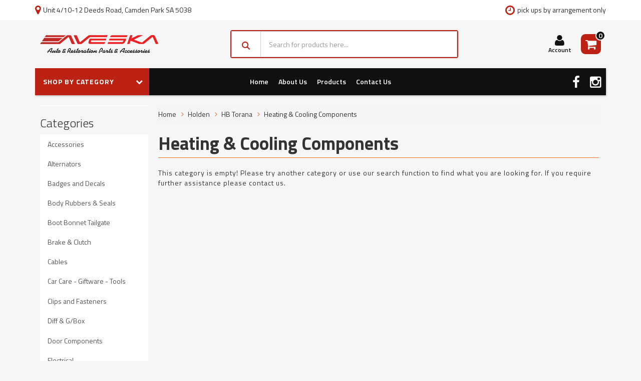

--- FILE ---
content_type: text/html; charset=utf-8
request_url: https://www.aveska.com.au/part-finder/holden/hb-torana/heating-cooling-components/
body_size: 18264
content:
<!DOCTYPE html>
<html lang="en">
<head>
    <!-- Google Tag Manager -->
<script>(function(w,d,s,l,i){w[l]=w[l]||[];w[l].push({'gtm.start':
new Date().getTime(),event:'gtm.js'});var f=d.getElementsByTagName(s)[0],
j=d.createElement(s),dl=l!='dataLayer'?'&l='+l:'';j.async=true;j.src=
'https://www.googletagmanager.com/gtm.js?id='+i+dl;f.parentNode.insertBefore(j,f);
})(window,document,'script','dataLayer','GTM-5X6H3FC');</script>
<!-- End Google Tag Manager -->
<!--<div style="background-color: yellow; padding: 10px; font-weight: bold;"><marquee behavior="scroll" direction="left" scrollamount="6">The AVESKA Online store and Warehouse will be operating through the Christmas / New Year period. Our Office will be closed from Monday the 21st of December 2025 and re-opening on Tuesday the 6th of January 2026.</marquee></div>-->

<style>
      marquee{
      font-size: 17px;
      font-weight: 800;
      color: black;
      /*background-image:linear-gradient(to right, #FF6D92, #FFD200) !important;*/
      padding-top:10px;
      }
    </style>

    <!--<div style="background-color: yellow; padding: 10px; font-weight: bold;"><marquee behavior="scroll" direction="left" scrollamount="6">The AVESKA Online store and Warehouse will be operating through the Christmas / New Year period. Our Office will be closed from Monday the 21st of December 2025 and re-opening on Tuesday the 6th of January 2026.</marquee></div>-->
<meta http-equiv="Content-Type" content="text/html; charset=utf-8"/>
<meta name="p:domain_verify" content="f49e965dfa0b561c64749922d6284c44"/>
<meta name="keywords" content="Holden HB Torana Heating &amp; Cooling Components"/>
<meta name="description" content="Heating &amp; Cooling Components - Holden HB Torana Heating &amp; Cooling Components"/>
<meta name="viewport" content="width=device-width, initial-scale=1.0, user-scalable=0"/>
<meta property="og:image" content="https://www.aveska.com.au/assets/website_logo.png"/>
<meta property="og:title" content="Holden HB Torana Heating &amp; Cooling Components"/>
<meta property="og:site_name" content="Aveska Auto Restorers Paradise"/>
<meta property="og:type" content="website"/>
<meta property="og:url" content="https://www.aveska.com.au/part-finder/holden/hb-torana/heating-cooling-components/"/>
<meta property="og:description" content="Heating &amp; Cooling Components - Holden HB Torana Heating &amp; Cooling Components"/>

<title>Holden HB Torana Heating &amp; Cooling Components</title>
<link rel="canonical" href="https://www.aveska.com.au/part-finder/holden/hb-torana/heating-cooling-components/"/>
<link rel="shortcut icon" href="/assets/favicon_logo.png"/>
<link class="theme-selector" rel="stylesheet" type="text/css" href="/assets/themes/2024-oct-rapid/css/app.css?1769475776" media="all"/>
<link rel="stylesheet" type="text/css" href="/assets/themes/2024-oct-rapid/css/style.css?1769475776" media="all"/>
<!-- <link rel="stylesheet" type="text/css" href="/assets/themes/2024-oct-rapid/css/rapid-style.css?1769475776" media="all"/> -->
<link rel="stylesheet" type="text/css" href="https://maxcdn.bootstrapcdn.com/font-awesome/4.4.0/css/font-awesome.min.css" media="all"/>
<link rel="stylesheet" type="text/css" href="https://cdn.neto.com.au/assets/neto-cdn/jquery_ui/1.11.1/css/custom-theme/jquery-ui-1.8.18.custom.css" media="all"/>
<link rel="stylesheet" type="text/css" href="https://cdn.neto.com.au/assets/neto-cdn/fancybox/2.1.5/jquery.fancybox.css" media="all"/>
<link href="https://fonts.googleapis.com/css2?family=Khand:wght@300;400;500;600;700&family=Titillium+Web:wght@200;300;400;600;700&display=swap" rel="stylesheet">
<link rel="stylesheet" type="text/css" href="/assets/themes/2024-oct-rapid/css/slick.css?1769475776" media="all"/>
<link rel="stylesheet" type="text/css" href="/assets/themes/2024-oct-rapid/css/custom.css?1769475776" media="all"/>
<!--[if lte IE 8]>
	<script type="text/javascript" src="https://cdn.neto.com.au/assets/neto-cdn/html5shiv/3.7.0/html5shiv.js"></script>
	<script type="text/javascript" src="https://cdn.neto.com.au/assets/neto-cdn/respond.js/1.3.0/respond.min.js"></script>
<![endif]-->
<!-- Begin: Script 92 -->
<script async src="https://js.stripe.com/v3/"></script>
<!-- End: Script 92 -->
<!-- Begin: Script 100 -->
<meta name="google-site-verification" content="YTPDUN9iUt72HK6jpGR7qDE6zgQg4P9YSSMBlQjiMmg" />
<!-- End: Script 100 -->
<!-- Begin: Script 101 -->
<!-- Google tag (gtag.js) -->
<script async src="https://www.googletagmanager.com/gtag/js?id=G-E33NPV2G15"></script>
<script>
  window.dataLayer = window.dataLayer || [];
  function gtag(){dataLayer.push(arguments);}
  gtag('js', new Date());

  gtag('config', 'G-E33NPV2G15');
</script>
<!-- End: Script 101 -->
<!-- Begin: Script 104 -->
<script type="text/javascript">
(function(a,e,c,f,g,h,b,d){var k={ak:"859916925",cl:"6CddCPSdx28Q_ZSFmgM",autoreplace:"08 7325 8425"};a[c]=a[c]||function(){(a[c].q=a[c].q||[]).push(arguments)};a[g]||(a[g]=k.ak);b=e.createElement(h);b.async=1;b.src="//www.gstatic.com/wcm/loader.js";d=e.getElementsByTagName(h)[0];d.parentNode.insertBefore(b,d);a[f]=function(b,d,e){a[c](2,b,k,d,null,new Date,e)};a[f]()})(window,document,"_googWcmImpl","_googWcmGet","_googWcmAk","script");
</script>
<!-- End: Script 104 -->
<!-- Begin: Script 105 -->
<meta name="google-site-verification" content="U9j82LHvji_btJ_z73sZFXo4Xa8DBOg0n1eBN-C--RA" />

<!-- End: Script 105 -->
<!-- Begin: Script 106 -->
<script id="mcjs">window.mc4neto={ty:!1};!function(c,h,i,m,p){m=c.createElement(h),p=c.getElementsByTagName(h)[0],m.async=1,m.src=i,p.parentNode.insertBefore(m,p)}(document,"script","https://app.mailchimpforneto.com/script/www.aveska.com.au-198/mc4neto.js");</script>
<!-- End: Script 106 -->
<!-- Begin: Script 108 -->
<meta name="google-site-verification" content="H7xGVMvqn59qslvzH1-na15ShcGHh1-qDIFtq0sS_uA" />


<!-- End: Script 108 -->

</head>

<body id="n_content" class="n_2024-oct-rapid">
    <!--<div style="background-color: yellow; padding: 10px; font-weight: bold;"><marquee behavior="scroll" direction="left" scrollamount="6">The AVESKA Online store and Warehouse will be operating through the Christmas / New Year period. Our Office will be closed from Monday the 21st of December 2025 and re-opening on Tuesday the 6th of January 2026.</marquee></div>-->
    
    <!-- Google Tag Manager (noscript) -->
<noscript><iframe src="https://www.googletagmanager.com/ns.html?id=GTM-5X6H3FC"
height="0" width="0" style="display:none;visibility:hidden"></iframe></noscript>
<!-- End Google Tag Manager (noscript) -->


<div class="wrapper-top">
	<div class="container">
		<div class="row">
			<div class="col-12 top-number p-0">
				<ul class="header-details">
					<li><span class="fa fa-map-marker"></span>Unit 4/10-12 Deeds Road, Camden Park SA 5038</li>
				</ul>
				<div class="opening-time">
					<ul class="header-details">
					<!--<li class="openingHours"><span class="fa fa-clock-o"></span>Mon, Wed, Fri : 9am - 1pm</li>-->
					<!--<li class="openingHours"><span class="fa fa-clock-o"></span>Tue, Thu : pick ups by arrangement</li>-->
					<li class="openingHours"><span class="fa fa-clock-o"></span>pick ups by arrangement only</li>
					</ul>
				</div>
			</div>
		</div>
	</div>
</div>
    
<div class="wrapper-collapsable-header">
	<div class="wrapper-header">
		<div class="container">
			<div class="row vertically-center">
				<div class="col-xs-12 col-sm-4 wrapper-logo">
					<a href="https://www.aveska.com.au" title="Aveska Auto Restorers Paradise">
						<img class="logo" src="/assets/website_logo.png" alt="Aveska Auto Restorers Paradise"/>
					</a>
					<a class="btn btn-primary sticky-menu-icon hidden-xs"><i class="fa fa-bars"></i></a>
				</div>
				<div class="col-xs-12 col-sm-5">

					<div class="header-search">
						<form name="productsearch" method="get" action="/" class="form-style">
							<input type="hidden" name="rf" value="kw"/>
							<div class="input-group">
								<span class="input-group-btn">
									<button type="submit" value="Search" class="btn btn-default"><img src="/assets/themes/2024-oct-rapid/img/search.svg" alt="search"></button>
								</span>
								<input class="form-control ajax_search" value="" id="name_search" autocomplete="off" name="kw" type="text" placeholder="Search for products here..."/>
							</div>
						</form>
					</div>
				</div>
				<div class="hidden-xs col-sm-3 text-right">

					<div id="header-cart" class="btn-group">
					    <a href="https://www.aveska.com.au/_myacct" >
					    <i class="fa fa-user"></i> <span class="visible-lg visible-inline-lg">Account</span></a>

						<a href="https://www.aveska.com.au/_mycart?tkn=cart&ts=1769812627260377" class="dropdown-toggle" data-toggle="dropdown" id="cartcontentsheader">
							<i class="fa fa-shopping-cart"></i><span class="cart-count" rel="a2c_item_count">0</span>
							<span class="visible-lg visible-inline-lg checkout-text">Checkout</span>
						</a>
						<ul class="dropdown-menu">
							<li class="box" id="neto-dropdown">
								<div class="body padding" id="cartcontents"></div>
								<div class="footer"></div>
							</li>
						</ul>
					</div>
				</div>
				<div class="clearfix"></div>
			</div>
		</div>
	</div>

	<div class="wrapper-main-menu">
		<div class="container">
			<div class="navbar-header">
				<ul class="navigation-list list-inline visible-xs nMobileNav">
					<li><a class="nToggleMenu" data-target=".navbar-responsive-collapse"><span class="icon"><i class="fa fa-bars"></i></span><br>
					Menu</a></li>
					<li><a href="/products"><span class="icon"><i class="fa fa-gift"></i></span><br>
					Shop</a></li>
					<li><a href="https://www.aveska.com.au/_mycart?tkn=cart&ts=1769812627454772"><span class="icon"><i class="fa fa-shopping-cart"></i></span><br>
					Cart (<span rel="a2c_item_count">0</span>)</a></li>
					<li><a href="/_myacct/"><span class="icon"><i class="fa fa-user"></i></span><br>
					Account</a></li>
				</ul>
				<div class="navbar-collapse collapse navbar-responsive-collapse">
					<ul class="nav navbar-nav visible-xs"><li class="dropdown dropdown-toggle">
										<a href="https://www.aveska.com.au/accessories/" class="dropdown-toggle" data-target="#" data-toggle="dropdown" role="button" aria-haspopup="true" aria-expanded="false">Accessories</a>
									<ul class="dropdown-menu">
											<li><a href="https://www.aveska.com.au/accessories/">View All Accessories</a></li>
											<li class="">
										<a href="https://www.aveska.com.au/ford/~-179" >Ford</a>
								</li>
										</ul>
									</li><li class="dropdown dropdown-toggle">
										<a href="https://www.aveska.com.au/alternators/" class="dropdown-toggle" data-target="#" data-toggle="dropdown" role="button" aria-haspopup="true" aria-expanded="false">Alternators</a>
									<ul class="dropdown-menu">
											<li><a href="https://www.aveska.com.au/alternators/">View All Alternators</a></li>
											<li class="">
										<a href="https://www.aveska.com.au/rotating-electrical/alternators/bosch/" >Bosch</a>
								</li><li class="">
										<a href="https://www.aveska.com.au/rotating-electrical/alternators/denso/" >Denso</a>
								</li><li class="">
										<a href="https://www.aveska.com.au/rotating-electrical/alternators/hitachi/" >Hitachi</a>
								</li><li class="">
										<a href="https://www.aveska.com.au/rotating-electrical/alternators/mitsubishi-mando/" >Mitsubishi/ Mando</a>
								</li>
										</ul>
									</li><li class="dropdown dropdown-toggle">
										<a href="https://www.aveska.com.au/badges-and-decals/" class="dropdown-toggle" data-target="#" data-toggle="dropdown" role="button" aria-haspopup="true" aria-expanded="false">Badges and Decals</a>
									<ul class="dropdown-menu">
											<li><a href="https://www.aveska.com.au/badges-and-decals/">View All Badges and Decals</a></li>
											<li class="">
										<a href="https://www.aveska.com.au/badges-and-decals/ford/" >Ford</a>
								</li><li class="">
										<a href="https://www.aveska.com.au/badges-and-decals/holden/" >Holden</a>
								</li>
										</ul>
									</li><li class="dropdown dropdown-toggle">
										<a href="https://www.aveska.com.au/body-rubbers-seals/" class="dropdown-toggle" data-target="#" data-toggle="dropdown" role="button" aria-haspopup="true" aria-expanded="false">Body Rubbers & Seals</a>
									<ul class="dropdown-menu">
											<li><a href="https://www.aveska.com.au/body-rubbers-seals/">View All Body Rubbers & Seals</a></li>
											<li class="">
										<a href="https://www.aveska.com.au/chrysler-valiant/" >Chrysler / Valiant</a>
								</li><li class="">
										<a href="https://www.aveska.com.au/body-rubbers-seals/chrysler/" >Chrysler</a>
								</li><li class="">
										<a href="https://www.aveska.com.au/body-rubbers-seals/nissan/" >Nissan</a>
								</li><li class="">
										<a href="https://www.aveska.com.au/toyota/~-3217" >Toyota</a>
								</li><li class="">
										<a href="https://www.aveska.com.au/body-rubbers-seals/mercedes-benz/" >Mercedes Benz</a>
								</li><li class="">
										<a href="https://www.aveska.com.au/body-rubbers-seals/ford/" >Ford </a>
								</li><li class="">
										<a href="https://www.aveska.com.au/body-rubbers-seals/mazda/" >Mazda</a>
								</li><li class="">
										<a href="https://www.aveska.com.au/holden/~-151" >Holden </a>
								</li>
										</ul>
									</li><li class="dropdown dropdown-toggle">
										<a href="https://www.aveska.com.au/boot-bonnet-tailgate/" class="dropdown-toggle" data-target="#" data-toggle="dropdown" role="button" aria-haspopup="true" aria-expanded="false">Boot Bonnet Tailgate</a>
									<ul class="dropdown-menu">
											<li><a href="https://www.aveska.com.au/boot-bonnet-tailgate/">View All Boot Bonnet Tailgate</a></li>
											<li class="">
										<a href="https://www.aveska.com.au/holden/~-181" >Holden</a>
								</li><li class="">
										<a href="https://www.aveska.com.au/ford/~-155" >Ford</a>
								</li>
										</ul>
									</li><li class="dropdown dropdown-toggle">
										<a href="https://www.aveska.com.au/brakes-clutch/" class="dropdown-toggle" data-target="#" data-toggle="dropdown" role="button" aria-haspopup="true" aria-expanded="false">Brake & Clutch</a>
									<ul class="dropdown-menu">
											<li><a href="https://www.aveska.com.au/brakes-clutch/">View All Brake & Clutch</a></li>
											<li class="">
										<a href="https://www.aveska.com.au/ford/~-147" >Ford</a>
								</li><li class="">
										<a href="https://www.aveska.com.au/holden/~-148" >Holden</a>
								</li>
										</ul>
									</li><li class="dropdown dropdown-toggle">
										<a href="https://www.aveska.com.au/cables/" class="dropdown-toggle" data-target="#" data-toggle="dropdown" role="button" aria-haspopup="true" aria-expanded="false">Cables</a>
									<ul class="dropdown-menu">
											<li><a href="https://www.aveska.com.au/cables/">View All Cables</a></li>
											<li class="">
										<a href="https://www.aveska.com.au/holden/~-178" >Holden</a>
								</li><li class="">
										<a href="https://www.aveska.com.au/cables/hand-brake/" >Hand Brake</a>
								</li><li class="">
										<a href="https://www.aveska.com.au/cables/transmission/" >Transmission</a>
								</li><li class="">
										<a href="https://www.aveska.com.au/cables/ford/" >Ford</a>
								</li>
										</ul>
									</li><li class="">
										<a href="https://www.aveska.com.au/car-care-giftware-tools/" >Car Care - Giftware - Tools</a>
									</li><li class="dropdown dropdown-toggle">
										<a href="https://www.aveska.com.au/clips-and-fasteners/~-187" class="dropdown-toggle" data-target="#" data-toggle="dropdown" role="button" aria-haspopup="true" aria-expanded="false">Clips and Fasteners</a>
									<ul class="dropdown-menu">
											<li><a href="https://www.aveska.com.au/clips-and-fasteners/~-187">View All Clips and Fasteners</a></li>
											<li class="">
										<a href="https://www.aveska.com.au/clips-and-fasteners/mercedes-benz/" >Mercedes Benz</a>
								</li><li class="">
										<a href="https://www.aveska.com.au/clips-and-fasteners/toyota/" >Toyota</a>
								</li><li class="">
										<a href="https://www.aveska.com.au/clips-and-fasteners/nissan/" >Nissan</a>
								</li><li class="">
										<a href="https://www.aveska.com.au/ford/~-2612" >Ford</a>
								</li><li class="">
										<a href="https://www.aveska.com.au/clips-and-fasteners/holden/" >Holden</a>
								</li>
										</ul>
									</li><li class="">
										<a href="https://www.aveska.com.au/diff-g-box/" >Diff & G/Box</a>
									</li><li class="dropdown dropdown-toggle">
										<a href="https://www.aveska.com.au/door-components/" class="dropdown-toggle" data-target="#" data-toggle="dropdown" role="button" aria-haspopup="true" aria-expanded="false">Door Components</a>
									<ul class="dropdown-menu">
											<li><a href="https://www.aveska.com.au/door-components/">View All Door Components</a></li>
											<li class="">
										<a href="https://www.aveska.com.au/holden/~-165" >Holden </a>
								</li><li class="">
										<a href="https://www.aveska.com.au/fairlane/" >Fairlane</a>
								</li><li class="">
										<a href="https://www.aveska.com.au/ford/~-152" >Ford </a>
								</li>
										</ul>
									</li><li class="dropdown dropdown-toggle">
										<a href="https://www.aveska.com.au/electrical/" class="dropdown-toggle" data-target="#" data-toggle="dropdown" role="button" aria-haspopup="true" aria-expanded="false">Electrical</a>
									<ul class="dropdown-menu">
											<li><a href="https://www.aveska.com.au/electrical/">View All Electrical</a></li>
											<li class="">
										<a href="https://www.aveska.com.au/ford/~-153" >Ford </a>
								</li><li class="">
										<a href="https://www.aveska.com.au/holden/~-3240" >Holden </a>
								</li>
										</ul>
									</li><li class="dropdown dropdown-toggle">
										<a href="https://www.aveska.com.au/engine/" class="dropdown-toggle" data-target="#" data-toggle="dropdown" role="button" aria-haspopup="true" aria-expanded="false">Engine</a>
									<ul class="dropdown-menu">
											<li><a href="https://www.aveska.com.au/engine/">View All Engine</a></li>
											<li class="">
										<a href="https://www.aveska.com.au/holden/~-2613" >Holden</a>
								</li>
										</ul>
									</li><li class="dropdown dropdown-toggle">
										<a href="https://www.aveska.com.au/exterior/" class="dropdown-toggle" data-target="#" data-toggle="dropdown" role="button" aria-haspopup="true" aria-expanded="false">Exterior</a>
									<ul class="dropdown-menu">
											<li><a href="https://www.aveska.com.au/exterior/">View All Exterior</a></li>
											<li class="">
										<a href="https://www.aveska.com.au/holden/~-175" >Holden </a>
								</li><li class="">
										<a href="https://www.aveska.com.au/clips/" >Clips</a>
								</li>
										</ul>
									</li><li class="">
										<a href="https://www.aveska.com.au/fuel/" >Fuel</a>
									</li><li class="">
										<a href="https://www.aveska.com.au/interior-soft-trim/" >Interior & Soft Trim</a>
									</li><li class="dropdown dropdown-toggle">
										<a href="https://www.aveska.com.au/lights-lamps-lenses/" class="dropdown-toggle" data-target="#" data-toggle="dropdown" role="button" aria-haspopup="true" aria-expanded="false">Lights - Lamps - Lenses</a>
									<ul class="dropdown-menu">
											<li><a href="https://www.aveska.com.au/lights-lamps-lenses/">View All Lights - Lamps - Lenses</a></li>
											<li class="">
										<a href="https://www.aveska.com.au/ford/~-2529" >Ford</a>
								</li><li class="">
										<a href="https://www.aveska.com.au/holden/~-149" >Holden</a>
								</li>
										</ul>
									</li><li class="dropdown dropdown-toggle">
										<a href="https://www.aveska.com.au/locks-keys-ignitions/" class="dropdown-toggle" data-target="#" data-toggle="dropdown" role="button" aria-haspopup="true" aria-expanded="false">Locks - Keys - Ignitions</a>
									<ul class="dropdown-menu">
											<li><a href="https://www.aveska.com.au/locks-keys-ignitions/">View All Locks - Keys - Ignitions</a></li>
											<li class="">
										<a href="https://www.aveska.com.au/locks-keys-ignitions/ford/" >Ford</a>
								</li><li class="">
										<a href="https://www.aveska.com.au/locks-keys-ignitions/holden/" >Holden</a>
								</li>
										</ul>
									</li><li class="">
										<a href="https://www.aveska.com.au/metal-signs/" >Metal Signs</a>
									</li><li class="dropdown dropdown-toggle">
										<a href="https://www.aveska.com.au/panels-rust-panel-sections/" class="dropdown-toggle" data-target="#" data-toggle="dropdown" role="button" aria-haspopup="true" aria-expanded="false">Panels & Rust Panel Sections</a>
									<ul class="dropdown-menu">
											<li><a href="https://www.aveska.com.au/panels-rust-panel-sections/">View All Panels & Rust Panel Sections</a></li>
											<li class="">
										<a href="https://www.aveska.com.au/toyota/~-168" >Toyota</a>
								</li><li class="">
										<a href="https://www.aveska.com.au/holden/~-169" >Holden </a>
								</li><li class="">
										<a href="https://www.aveska.com.au/chrsyler/" >Chrsyler</a>
								</li><li class="">
										<a href="https://www.aveska.com.au/ford/~-177" >Ford </a>
								</li>
										</ul>
									</li><li class="dropdown dropdown-toggle">
										<a href="https://www.aveska.com.au/rubber-kits/" class="dropdown-toggle" data-target="#" data-toggle="dropdown" role="button" aria-haspopup="true" aria-expanded="false">Rubber Kits</a>
									<ul class="dropdown-menu">
											<li><a href="https://www.aveska.com.au/rubber-kits/">View All Rubber Kits</a></li>
											<li class="">
										<a href="https://www.aveska.com.au/rubber-kits/ford/" >Ford</a>
								</li><li class="">
										<a href="https://www.aveska.com.au/rubber-kits/toyota/" >Toyota</a>
								</li><li class="">
										<a href="https://www.aveska.com.au/rubber-kits/datsun/" >Datsun</a>
								</li><li class="">
										<a href="https://www.aveska.com.au/rubber-kits/holden/" >Holden</a>
								</li><li class="">
										<a href="https://www.aveska.com.au/rubber-kits/nissan/" >Nissan</a>
								</li><li class="">
										<a href="https://www.aveska.com.au/xm-xp/" >XM-XP</a>
								</li>
										</ul>
									</li><li class="dropdown dropdown-toggle">
										<a href="https://www.aveska.com.au/seat-belts/" class="dropdown-toggle" data-target="#" data-toggle="dropdown" role="button" aria-haspopup="true" aria-expanded="false">Seat Belts</a>
									<ul class="dropdown-menu">
											<li><a href="https://www.aveska.com.au/seat-belts/">View All Seat Belts</a></li>
											<li class="">
										<a href="https://www.aveska.com.au/universal/" >Universal</a>
								</li><li class="">
										<a href="https://www.aveska.com.au/accessories/~-140" >Accessories</a>
								</li><li class="">
										<a href="https://www.aveska.com.au/toyota/" >Toyota</a>
								</li><li class="">
										<a href="https://www.aveska.com.au/mitsubishi/" >Mitsubishi</a>
								</li><li class="">
										<a href="https://www.aveska.com.au/seat-belts/holden/" >Holden </a>
								</li><li class="">
										<a href="https://www.aveska.com.au/seat-belts/seat-belt-singles/" >Seat Belt Singles</a>
								</li><li class="">
										<a href="https://www.aveska.com.au/seat-belts/seat-belt-kits/" >Seat Belt Kits</a>
								</li>
										</ul>
									</li><li class="dropdown dropdown-toggle">
										<a href="https://www.aveska.com.au/starter-motors/" class="dropdown-toggle" data-target="#" data-toggle="dropdown" role="button" aria-haspopup="true" aria-expanded="false">Starter Motors</a>
									<ul class="dropdown-menu">
											<li><a href="https://www.aveska.com.au/starter-motors/">View All Starter Motors</a></li>
											<li class="">
										<a href="https://www.aveska.com.au/rotating-electrical/starter-motors/mitsubishi/" >Mitsubishi</a>
								</li><li class="">
										<a href="https://www.aveska.com.au/rotating-electrical/starter-motors/bosch/" >Bosch</a>
								</li><li class="">
										<a href="https://www.aveska.com.au/rotating-electrical/starter-motors/denso/" >Denso</a>
								</li><li class="">
										<a href="https://www.aveska.com.au/rotating-electrical/starter-motors/valeo/" >Valeo</a>
								</li><li class="">
										<a href="https://www.aveska.com.au/hyundai/" >Hyundai</a>
								</li><li class="">
										<a href="https://www.aveska.com.au/great-wall/" >Great Wall</a>
								</li><li class="">
										<a href="https://www.aveska.com.au/chevrolet/" >Chevrolet</a>
								</li><li class="">
										<a href="https://www.aveska.com.au/toyota/~-3181" >Toyota</a>
								</li><li class="">
										<a href="https://www.aveska.com.au/lexus/" >Lexus</a>
								</li>
										</ul>
									</li><li class="dropdown dropdown-toggle">
										<a href="https://www.aveska.com.au/steering-and-suspension/" class="dropdown-toggle" data-target="#" data-toggle="dropdown" role="button" aria-haspopup="true" aria-expanded="false">Steering and Suspension</a>
									<ul class="dropdown-menu">
											<li><a href="https://www.aveska.com.au/steering-and-suspension/">View All Steering and Suspension</a></li>
											<li class="">
										<a href="https://www.aveska.com.au/holden/~-145" >Holden</a>
								</li><li class="">
										<a href="https://www.aveska.com.au/ford/" >Ford</a>
								</li>
										</ul>
									</li><li class="">
										<a href="https://www.aveska.com.au/transmission-clutch-speedo/" >Transmission, clutch, speedo</a>
									</li><li class="">
										<a href="https://www.aveska.com.au/wheel-components/" >Wheel Components</a>
									</li><li class="">
										<a href="https://www.aveska.com.au/tools/" >tools</a>
									</li><li class="">
										<a href="https://www.aveska.com.au/door-handle/" >Door Handle</a>
									</li><li class="">
										<a href="https://www.aveska.com.au/ford/~-4426" >FORD</a>
									</li><li class="">
										<a href="https://www.aveska.com.au/escort/" >ESCORT</a>
									</li></ul>
								</li>
					<!-- MAIN MENU --->
					<ul class="nav navbar-nav hidden-xs">
							<li class="dropdown dropdown-hover"> <a href="/products" class="dropdown-toggle">SHOP BY CATEGORY <i class="fa fa-chevron-down" aria-hidden="true"></i></a>
										<ul class="dropdown-menu js-main-menu"><li class="dropdown dropdown-hover">
										 <a href="https://www.aveska.com.au/accessories/" class="dropdown-toggle">Accessories <i class="fa fa-chevron-right" aria-hidden="true"></i></a>
										<ul class="dropdown-menu dropdown-menu-horizontal">
											<li class="">
										 <a href="https://www.aveska.com.au/ford/~-179" >Ford </a>
										</li>
											</ul>
										</li><li class="dropdown dropdown-hover">
										 <a href="https://www.aveska.com.au/alternators/" class="dropdown-toggle">Alternators <i class="fa fa-chevron-right" aria-hidden="true"></i></a>
										<ul class="dropdown-menu dropdown-menu-horizontal">
											<li class="">
										 <a href="https://www.aveska.com.au/rotating-electrical/alternators/bosch/" >Bosch </a>
										</li><li class="">
										 <a href="https://www.aveska.com.au/rotating-electrical/alternators/denso/" >Denso </a>
										</li><li class="">
										 <a href="https://www.aveska.com.au/rotating-electrical/alternators/hitachi/" >Hitachi </a>
										</li><li class="">
										 <a href="https://www.aveska.com.au/rotating-electrical/alternators/mitsubishi-mando/" >Mitsubishi/ Mando </a>
										</li>
											</ul>
										</li><li class="dropdown dropdown-hover">
										 <a href="https://www.aveska.com.au/badges-and-decals/" class="dropdown-toggle">Badges and Decals <i class="fa fa-chevron-right" aria-hidden="true"></i></a>
										<ul class="dropdown-menu dropdown-menu-horizontal">
											<li class="">
										 <a href="https://www.aveska.com.au/badges-and-decals/ford/" >Ford </a>
										</li><li class="">
										 <a href="https://www.aveska.com.au/badges-and-decals/holden/" >Holden </a>
										</li>
											</ul>
										</li><li class="dropdown dropdown-hover">
										 <a href="https://www.aveska.com.au/body-rubbers-seals/" class="dropdown-toggle">Body Rubbers & Seals <i class="fa fa-chevron-right" aria-hidden="true"></i></a>
										<ul class="dropdown-menu dropdown-menu-horizontal">
											<li class="dropdown dropdown-hover">
										 <a href="https://www.aveska.com.au/body-rubbers-seals/chrysler/" class="dropdown-toggle">Chrysler <i class="fa fa-chevron-right" aria-hidden="true"></i></a>
										<ul class="dropdown-menu dropdown-menu-horizontal mega-menu">
											<a href="https://www.aveska.com.au/body-rubbers-seals/chrysler/valiant-cl/">Valiant CL </a><a href="https://www.aveska.com.au/body-rubbers-seals/chrysler/valiant-cm/">Valiant CM</a><a href="https://www.aveska.com.au/body-rubbers-seals/chrysler/valiant-vh-ch/">Valiant VH CH</a><a href="https://www.aveska.com.au/body-rubbers-seals/chrysler/valiant-vj-cj/">Valiant VJ CJ</a>
											</ul>
										</li><li class="">
										 <a href="https://www.aveska.com.au/chrysler-valiant/" >Chrysler / Valiant </a>
										</li><li class="dropdown dropdown-hover">
										 <a href="https://www.aveska.com.au/body-rubbers-seals/ford/" class="dropdown-toggle">Ford  <i class="fa fa-chevron-right" aria-hidden="true"></i></a>
										<ul class="dropdown-menu dropdown-menu-horizontal mega-menu">
											<a href="https://www.aveska.com.au/body-rubbers-seals/ford/cortina-mk2/">Cortina MK2</a><a href="https://www.aveska.com.au/body-rubbers-seals/ford/cortina-mk3/">Cortina MK3</a><a href="https://www.aveska.com.au/body-rubbers-seals/ford/escort-mk1/">Escort MK1</a><a href="https://www.aveska.com.au/body-rubbers-seals/ford/xa-falcon/">XA Falcon </a><a href="https://www.aveska.com.au/body-rubbers-seals/ford/xb-falcon/">XB Falcon </a><a href="https://www.aveska.com.au/body-rubbers-seals/ford/xc-falcon/">XC Falcon </a><a href="https://www.aveska.com.au/body-rubbers-seals/ford/xd-falcon/">XD Falcon </a><a href="https://www.aveska.com.au/body-rubbers-seals/ford/xe-falcon/">XE Falcon </a><a href="https://www.aveska.com.au/body-rubbers-seals/ford/xf-falcon/">XF Falcon </a><a href="https://www.aveska.com.au/body-rubbers-seals/ford/xg-falcon/">XG Falcon </a><a href="https://www.aveska.com.au/body-rubbers-seals/ford/xh-falcon/">XH Falcon </a><a href="https://www.aveska.com.au/body-rubbers-seals/ford/xk-falcon/">XK Falcon </a><a href="https://www.aveska.com.au/body-rubbers-seals/ford/xl-falcon/">XL Falcon </a><a href="https://www.aveska.com.au/body-rubbers-seals/ford/xm-falcon/">XM Falcon </a><a href="https://www.aveska.com.au/body-rubbers-seals/ford/xp-falcon/">XP Falcon </a><a href="https://www.aveska.com.au/body-rubbers-seals/ford/xr-falcon/">XR Falcon </a><a href="https://www.aveska.com.au/body-rubbers-seals/ford/xt-falcon/">XT Falcon </a><a href="https://www.aveska.com.au/body-rubbers-seals/ford/xw-falcon/">XW Falcon </a><a href="https://www.aveska.com.au/body-rubbers-seals/ford/xy-falcon/">XY Falcon </a>
											</ul>
										</li><li class="dropdown dropdown-hover">
										 <a href="https://www.aveska.com.au/holden/~-151" class="dropdown-toggle">Holden  <i class="fa fa-chevron-right" aria-hidden="true"></i></a>
										<ul class="dropdown-menu dropdown-menu-horizontal mega-menu">
											<a href="https://www.aveska.com.au/body-rubbers-seals/holden/eh/">EH</a><a href="https://www.aveska.com.au/body-rubbers-seals/holden/ej/">EJ</a><a href="https://www.aveska.com.au/body-rubbers-seals/holden/fc/">FC</a><a href="https://www.aveska.com.au/body-rubbers-seals/holden/fe/">FE</a><a href="https://www.aveska.com.au/body-rubbers-seals/holden/fj/">FJ</a><a href="https://www.aveska.com.au/body-rubbers-seals/holden/fx/">FX</a><a href="https://www.aveska.com.au/body-rubbers-seals/holden/hj/">HJ</a><a href="https://www.aveska.com.au/hq/~-2911">HQ</a><a href="https://www.aveska.com.au/body-rubbers-seals/hx/">HX</a><a href="https://www.aveska.com.au/hz/">HZ</a><a href="https://www.aveska.com.au/body-rubbers-seals/holden/wb/">WB</a><a href="https://www.aveska.com.au/body-rubbers-seals/holden/lh-torana/">LH Torana</a>
											</ul>
										</li><li class="dropdown dropdown-hover">
										 <a href="https://www.aveska.com.au/body-rubbers-seals/mazda/" class="dropdown-toggle">Mazda <i class="fa fa-chevron-right" aria-hidden="true"></i></a>
										<ul class="dropdown-menu dropdown-menu-horizontal mega-menu">
											<a href="https://www.aveska.com.au/body-rubbers-seals/mazda/rx7/">RX7</a>
											</ul>
										</li><li class="dropdown dropdown-hover">
										 <a href="https://www.aveska.com.au/body-rubbers-seals/mercedes-benz/" class="dropdown-toggle">Mercedes Benz <i class="fa fa-chevron-right" aria-hidden="true"></i></a>
										<ul class="dropdown-menu dropdown-menu-horizontal mega-menu">
											<a href="https://www.aveska.com.au/body-rubbers-seals/mercedes-benz/w108-w109/">W108 W109</a><a href="https://www.aveska.com.au/body-rubbers-seals/mercedes-benz/w115-8/">W115/8</a><a href="https://www.aveska.com.au/body-rubbers-seals/mercedes-benz/w208/">W208</a>
											</ul>
										</li><li class="dropdown dropdown-hover">
										 <a href="https://www.aveska.com.au/body-rubbers-seals/nissan/" class="dropdown-toggle">Nissan <i class="fa fa-chevron-right" aria-hidden="true"></i></a>
										<ul class="dropdown-menu dropdown-menu-horizontal mega-menu">
											<a href="https://www.aveska.com.au/body-rubbers-seals/nissan/datsun-1200/">Datsun 1200 </a><a href="https://www.aveska.com.au/body-rubbers-seals/nissan/datsun-1600-b510/">Datsun 1600 /B510</a><a href="https://www.aveska.com.au/body-rubbers-seals/nissan/datsun-240z-260z-280z/">Datsun 240Z 260Z 280Z</a>
											</ul>
										</li><li class="dropdown dropdown-hover">
										 <a href="https://www.aveska.com.au/toyota/~-3217" class="dropdown-toggle">Toyota <i class="fa fa-chevron-right" aria-hidden="true"></i></a>
										<ul class="dropdown-menu dropdown-menu-horizontal mega-menu">
											<a href="https://www.aveska.com.au/body-rubbers-seals/toyota/celica-ta22/">Celica TA22</a><a href="https://www.aveska.com.au/body-rubbers-seals/toyota/landcruiser-fj40-45/">Landcruiser  FJ40-45 </a><a href="https://www.aveska.com.au/landcruiser-bj40/">Landcruiser BJ40</a><a href="https://www.aveska.com.au/landcruiser-bj42/">Landcruiser BJ42</a><a href="https://www.aveska.com.au/landcruiser-bj43/">Landcruiser BJ43</a><a href="https://www.aveska.com.au/landcruiser-bj45/">Landcruiser BJ45</a><a href="https://www.aveska.com.au/landcruiser-bj46/">Landcruiser BJ46</a><a href="https://www.aveska.com.au/landcruiser-fj40/">Landcruiser FJ40</a><a href="https://www.aveska.com.au/landcruiser-fj42/">Landcruiser FJ42</a><a href="https://www.aveska.com.au/landcruiser-fj43/">Landcruiser FJ43</a><a href="https://www.aveska.com.au/landcruiser-fj45/">Landcruiser FJ45</a><a href="https://www.aveska.com.au/landcruiser-hj45/">Landcruiser HJ45</a><a href="https://www.aveska.com.au/landcruiser-hj75/">Landcruiser HJ75</a>
											</ul>
										</li>
											</ul>
										</li><li class="dropdown dropdown-hover">
										 <a href="https://www.aveska.com.au/boot-bonnet-tailgate/" class="dropdown-toggle">Boot Bonnet Tailgate <i class="fa fa-chevron-right" aria-hidden="true"></i></a>
										<ul class="dropdown-menu dropdown-menu-horizontal">
											<li class="">
										 <a href="https://www.aveska.com.au/ford/~-155" >Ford </a>
										</li><li class="">
										 <a href="https://www.aveska.com.au/holden/~-181" >Holden </a>
										</li>
											</ul>
										</li><li class="dropdown dropdown-hover">
										 <a href="https://www.aveska.com.au/brakes-clutch/" class="dropdown-toggle">Brake & Clutch <i class="fa fa-chevron-right" aria-hidden="true"></i></a>
										<ul class="dropdown-menu dropdown-menu-horizontal">
											<li class="">
										 <a href="https://www.aveska.com.au/ford/~-147" >Ford </a>
										</li><li class="">
										 <a href="https://www.aveska.com.au/holden/~-148" >Holden </a>
										</li>
											</ul>
										</li><li class="dropdown dropdown-hover">
										 <a href="https://www.aveska.com.au/cables/" class="dropdown-toggle">Cables <i class="fa fa-chevron-right" aria-hidden="true"></i></a>
										<ul class="dropdown-menu dropdown-menu-horizontal">
											<li class="">
										 <a href="https://www.aveska.com.au/cables/ford/" >Ford </a>
										</li><li class="dropdown dropdown-hover">
										 <a href="https://www.aveska.com.au/cables/hand-brake/" class="dropdown-toggle">Hand Brake <i class="fa fa-chevron-right" aria-hidden="true"></i></a>
										<ul class="dropdown-menu dropdown-menu-horizontal mega-menu">
											<a href="https://www.aveska.com.au/cables/hand-brake/front/">Front</a><a href="https://www.aveska.com.au/cables/hand-brake/rear/">Rear</a>
											</ul>
										</li><li class="">
										 <a href="https://www.aveska.com.au/holden/~-178" >Holden </a>
										</li><li class="">
										 <a href="https://www.aveska.com.au/cables/transmission/" >Transmission </a>
										</li>
											</ul>
										</li><li class="">
										 <a href="https://www.aveska.com.au/car-care-giftware-tools/" >Car Care - Giftware - Tools </a>
										</li><li class="dropdown dropdown-hover">
										 <a href="https://www.aveska.com.au/clips-and-fasteners/~-187" class="dropdown-toggle">Clips and Fasteners <i class="fa fa-chevron-right" aria-hidden="true"></i></a>
										<ul class="dropdown-menu dropdown-menu-horizontal">
											<li class="dropdown dropdown-hover">
										 <a href="https://www.aveska.com.au/ford/~-2612" class="dropdown-toggle">Ford <i class="fa fa-chevron-right" aria-hidden="true"></i></a>
										<ul class="dropdown-menu dropdown-menu-horizontal mega-menu">
											<a href="https://www.aveska.com.au/clips-and-fasteners/ford/xr-falcon/">XR Falcon</a><a href="https://www.aveska.com.au/clips-and-fasteners/ford/xt-falcon/">XT Falcon</a><a href="https://www.aveska.com.au/clips-and-fasteners/ford/xw-falcon">XW Falcon</a><a href="https://www.aveska.com.au/clips-and-fasteners/ford/xy-falcon/">XY Falcon</a>
											</ul>
										</li><li class="dropdown dropdown-hover">
										 <a href="https://www.aveska.com.au/clips-and-fasteners/holden/" class="dropdown-toggle">Holden <i class="fa fa-chevron-right" aria-hidden="true"></i></a>
										<ul class="dropdown-menu dropdown-menu-horizontal mega-menu">
											<a href="https://www.aveska.com.au/clips-and-fasteners/holden/eh-holden/">EH Holden</a><a href="https://www.aveska.com.au/clips-and-fasteners/holden/ej-holden/">EJ Holden</a><a href="https://www.aveska.com.au/clips-and-fasteners/holden/hd-holden/">HD Holden</a><a href="https://www.aveska.com.au/clips-and-fasteners/holden/hg-holden/">HG Holden</a><a href="https://www.aveska.com.au/clips-and-fasteners/holden/hj-holden/">HJ Holden</a><a href="https://www.aveska.com.au/clips-and-fasteners/holden/hk-holden/">HK Holden</a><a href="https://www.aveska.com.au/clips-and-fasteners/holden/hq-holden/">HQ Holden</a><a href="https://www.aveska.com.au/clips-and-fasteners/holden/hr-holden/">HR Holden</a><a href="https://www.aveska.com.au/clips-and-fasteners/holden/ht-holden/">HT Holden</a><a href="https://www.aveska.com.au/clips-and-fasteners/holden/hx-holden/">HX Holden</a><a href="https://www.aveska.com.au/clips-and-fasteners/holden/hz-holden/">HZ Holden</a><a href="https://www.aveska.com.au/clips-and-fasteners/holden/wb-holden/">WB Holden</a><a href="https://www.aveska.com.au/clips-and-fasteners/holden/lh-torana/">LH Torana</a><a href="https://www.aveska.com.au/clips-and-fasteners/holden/lx-torana/">LX Torana</a><a href="https://www.aveska.com.au/clips-and-fasteners/holden/uc-torana/">UC Torana</a>
											</ul>
										</li><li class="">
										 <a href="https://www.aveska.com.au/clips-and-fasteners/mercedes-benz/" >Mercedes Benz </a>
										</li><li class="">
										 <a href="https://www.aveska.com.au/clips-and-fasteners/nissan/" >Nissan </a>
										</li><li class="">
										 <a href="https://www.aveska.com.au/clips-and-fasteners/toyota/" >Toyota </a>
										</li>
											</ul>
										</li><li class="">
										 <a href="https://www.aveska.com.au/diff-g-box/" >Diff & G/Box </a>
										</li><li class="dropdown dropdown-hover">
										 <a href="https://www.aveska.com.au/door-components/" class="dropdown-toggle">Door Components <i class="fa fa-chevron-right" aria-hidden="true"></i></a>
										<ul class="dropdown-menu dropdown-menu-horizontal">
											<li class="">
										 <a href="https://www.aveska.com.au/fairlane/" >Fairlane </a>
										</li><li class="dropdown dropdown-hover">
										 <a href="https://www.aveska.com.au/ford/~-152" class="dropdown-toggle">Ford  <i class="fa fa-chevron-right" aria-hidden="true"></i></a>
										<ul class="dropdown-menu dropdown-menu-horizontal mega-menu">
											<a href="https://www.aveska.com.au/f100-f150-f250-f350/">F100 F150 F250 F350</a><a href="https://www.aveska.com.au/xr-xt-xw-xy/~-2532">XR XT XW XY</a>
											</ul>
										</li><li class="dropdown dropdown-hover">
										 <a href="https://www.aveska.com.au/holden/~-165" class="dropdown-toggle">Holden  <i class="fa fa-chevron-right" aria-hidden="true"></i></a>
										<ul class="dropdown-menu dropdown-menu-horizontal mega-menu">
											<a href="https://www.aveska.com.au/door-components/holden/eh/">EH</a><a href="https://www.aveska.com.au/door-components/holden/ej/">EJ</a><a href="https://www.aveska.com.au/door-components/holden/ek/">EK</a><a href="https://www.aveska.com.au/door-components/holden/fb/">FB</a><a href="https://www.aveska.com.au/door-components/holden/fc/">FC</a><a href="https://www.aveska.com.au/door-components/holden/fj/">FJ</a><a href="https://www.aveska.com.au/door-components/holden/fx/">FX</a><a href="https://www.aveska.com.au/door-components/holden/hd/">HD</a><a href="https://www.aveska.com.au/door-components/holden/hg/">HG</a><a href="https://www.aveska.com.au/door-components/holden/hj/">HJ</a><a href="https://www.aveska.com.au/door-components/holden/hk/">HK</a><a href="https://www.aveska.com.au/door-components/holden/hq/">HQ</a><a href="https://www.aveska.com.au/door-components/holden/hr/">HR</a><a href="https://www.aveska.com.au/door-components/holden/ht/">HT</a><a href="https://www.aveska.com.au/door-components/holden/hx/">HX</a><a href="https://www.aveska.com.au/door-components/holden/hz/">HZ</a><a href="https://www.aveska.com.au/door-components/holden/wb/">WB</a><a href="https://www.aveska.com.au/door-components/holden/lc-torana/">LC Torana</a><a href="https://www.aveska.com.au/door-components/holden/lh-torana/">LH Torana</a><a href="https://www.aveska.com.au/door-components/holden/lj-torana/">LJ Torana</a><a href="https://www.aveska.com.au/door-components/holden/lx-torana/">LX Torana</a><a href="https://www.aveska.com.au/door-components/holden/uc-torana/">UC Torana</a>
											</ul>
										</li>
											</ul>
										</li><li class="dropdown dropdown-hover">
										 <a href="https://www.aveska.com.au/electrical/" class="dropdown-toggle">Electrical <i class="fa fa-chevron-right" aria-hidden="true"></i></a>
										<ul class="dropdown-menu dropdown-menu-horizontal">
											<li class="">
										 <a href="https://www.aveska.com.au/ford/~-153" >Ford  </a>
										</li><li class="">
										 <a href="https://www.aveska.com.au/holden/~-3240" >Holden  </a>
										</li>
											</ul>
										</li><li class="dropdown dropdown-hover">
										 <a href="https://www.aveska.com.au/engine/" class="dropdown-toggle">Engine <i class="fa fa-chevron-right" aria-hidden="true"></i></a>
										<ul class="dropdown-menu dropdown-menu-horizontal">
											<li class="">
										 <a href="https://www.aveska.com.au/holden/~-2613" >Holden </a>
										</li>
											</ul>
										</li><li class="dropdown dropdown-hover">
										 <a href="https://www.aveska.com.au/exterior/" class="dropdown-toggle">Exterior <i class="fa fa-chevron-right" aria-hidden="true"></i></a>
										<ul class="dropdown-menu dropdown-menu-horizontal">
											<li class="dropdown dropdown-hover">
										 <a href="https://www.aveska.com.au/clips/" class="dropdown-toggle">Clips <i class="fa fa-chevron-right" aria-hidden="true"></i></a>
										<ul class="dropdown-menu dropdown-menu-horizontal mega-menu">
											<a href="https://www.aveska.com.au/holden/~-184">Holden</a><a href="https://www.aveska.com.au/holden/~-185">Holden</a>
											</ul>
										</li><li class="">
										 <a href="https://www.aveska.com.au/holden/~-175" >Holden  </a>
										</li>
											</ul>
										</li><li class="">
										 <a href="https://www.aveska.com.au/fuel/" >Fuel </a>
										</li><li class="">
										 <a href="https://www.aveska.com.au/interior-soft-trim/" >Interior & Soft Trim </a>
										</li><li class="dropdown dropdown-hover">
										 <a href="https://www.aveska.com.au/lights-lamps-lenses/" class="dropdown-toggle">Lights - Lamps - Lenses <i class="fa fa-chevron-right" aria-hidden="true"></i></a>
										<ul class="dropdown-menu dropdown-menu-horizontal">
											<li class="">
										 <a href="https://www.aveska.com.au/ford/~-2529" >Ford </a>
										</li><li class="">
										 <a href="https://www.aveska.com.au/holden/~-149" >Holden </a>
										</li>
											</ul>
										</li><li class="dropdown dropdown-hover">
										 <a href="https://www.aveska.com.au/locks-keys-ignitions/" class="dropdown-toggle">Locks - Keys - Ignitions <i class="fa fa-chevron-right" aria-hidden="true"></i></a>
										<ul class="dropdown-menu dropdown-menu-horizontal">
											<li class="">
										 <a href="https://www.aveska.com.au/locks-keys-ignitions/ford/" >Ford </a>
										</li><li class="">
										 <a href="https://www.aveska.com.au/locks-keys-ignitions/holden/" >Holden </a>
										</li>
											</ul>
										</li><li class="">
										 <a href="https://www.aveska.com.au/metal-signs/" >Metal Signs </a>
										</li><li class="dropdown dropdown-hover">
										 <a href="https://www.aveska.com.au/panels-rust-panel-sections/" class="dropdown-toggle">Panels & Rust Panel Sections <i class="fa fa-chevron-right" aria-hidden="true"></i></a>
										<ul class="dropdown-menu dropdown-menu-horizontal">
											<li class="dropdown dropdown-hover">
										 <a href="https://www.aveska.com.au/chrsyler/" class="dropdown-toggle">Chrsyler <i class="fa fa-chevron-right" aria-hidden="true"></i></a>
										<ul class="dropdown-menu dropdown-menu-horizontal mega-menu">
											<a href="https://www.aveska.com.au/rust-panels/chrsyler/ap5-ap6-vc/">AP5 AP6 & VC</a><a href="https://www.aveska.com.au/ve/">VE</a><a href="https://www.aveska.com.au/rust-panels/chrsyler/vf-vg/">VF VG</a><a href="https://www.aveska.com.au/vh-vj-vk-cl-cm-charger/">VH VJ VK CL CM & Charger</a><a href="https://www.aveska.com.au/rust-panels/chrsyler/valiant-r-s-series/">Valiant R & S Series</a>
											</ul>
										</li><li class="dropdown dropdown-hover">
										 <a href="https://www.aveska.com.au/ford/~-177" class="dropdown-toggle">Ford  <i class="fa fa-chevron-right" aria-hidden="true"></i></a>
										<ul class="dropdown-menu dropdown-menu-horizontal mega-menu">
											<a href="https://www.aveska.com.au/xa-xb-xc/">XA XB XC</a><a href="https://www.aveska.com.au/rust-panels/ford/xd-xe-xf/">XD XE XF</a><a href="https://www.aveska.com.au/xk-xl-xm-xp/">XK XL XM XP</a><a href="https://www.aveska.com.au/xr-xt-xw-xy/">XR XT XW XY</a>
											</ul>
										</li><li class="dropdown dropdown-hover">
										 <a href="https://www.aveska.com.au/holden/~-169" class="dropdown-toggle">Holden  <i class="fa fa-chevron-right" aria-hidden="true"></i></a>
										<ul class="dropdown-menu dropdown-menu-horizontal mega-menu">
											<a href="https://www.aveska.com.au/rust-panels/holden/commodore-vb-vl/">Commodore VB VL</a><a href="https://www.aveska.com.au/rust-panels/holden/ej-eh/">EJ EH</a><a href="https://www.aveska.com.au/rust-panels/holden/fc-fe-fb-ek/">FC FE FB EK</a><a href="https://www.aveska.com.au/hd-hr/">HD-HR</a><a href="https://www.aveska.com.au/rust-panels/holden/hk-ht-hg/">HK HT HG</a><a href="https://www.aveska.com.au/hq-hj-hx-hz-wb/">HQ HJ HX HZ WB</a><a href="https://www.aveska.com.au/lh-lx-uc/">LH-LX-UC</a><a href="https://www.aveska.com.au/rust-panels/holden/torana-lc-lj/">Torana LC LJ</a><a href="https://www.aveska.com.au/rust-panels/holden/vn-commodore/">VN Commodore</a>
											</ul>
										</li><li class="">
										 <a href="https://www.aveska.com.au/toyota/~-168" >Toyota </a>
										</li>
											</ul>
										</li><li class="dropdown dropdown-hover">
										 <a href="https://www.aveska.com.au/rubber-kits/" class="dropdown-toggle">Rubber Kits <i class="fa fa-chevron-right" aria-hidden="true"></i></a>
										<ul class="dropdown-menu dropdown-menu-horizontal">
											<li class="">
										 <a href="https://www.aveska.com.au/rubber-kits/datsun/" >Datsun </a>
										</li><li class="">
										 <a href="https://www.aveska.com.au/rubber-kits/ford/" >Ford </a>
										</li><li class="dropdown dropdown-hover">
										 <a href="https://www.aveska.com.au/rubber-kits/holden/" class="dropdown-toggle">Holden <i class="fa fa-chevron-right" aria-hidden="true"></i></a>
										<ul class="dropdown-menu dropdown-menu-horizontal mega-menu">
											<a href="https://www.aveska.com.au/rubber-kits/holden/ej-eh/">EJ EH</a><a href="https://www.aveska.com.au/rubber-kits/holden/fb-ek/">FB EK</a><a href="https://www.aveska.com.au/rubber-kits/holden/fe-fc/">FE FC</a><a href="https://www.aveska.com.au/rubber-kits/holden/fx-fj/">FX FJ</a><a href="https://www.aveska.com.au/rubber-kits/holden/hd-hr/">HD HR</a><a href="https://www.aveska.com.au/rubber-kits/holden/hk-ht-hg/">HK HT HG</a><a href="https://www.aveska.com.au/rubber-kits/holden/hq-hj-hx-hz-wb/">HQ HJ HX HZ WB</a><a href="https://www.aveska.com.au/rubber-kits/holden/lc-lj/">LC LJ</a><a href="https://www.aveska.com.au/rubber-kits/holden/lx-lh-uc/">LX LH UC</a>
											</ul>
										</li><li class="">
										 <a href="https://www.aveska.com.au/rubber-kits/nissan/" >Nissan </a>
										</li><li class="">
										 <a href="https://www.aveska.com.au/rubber-kits/toyota/" >Toyota </a>
										</li><li class="">
										 <a href="https://www.aveska.com.au/xm-xp/" >XM-XP </a>
										</li>
											</ul>
										</li><li class="dropdown dropdown-hover">
										 <a href="https://www.aveska.com.au/seat-belts/" class="dropdown-toggle">Seat Belts <i class="fa fa-chevron-right" aria-hidden="true"></i></a>
										<ul class="dropdown-menu dropdown-menu-horizontal">
											<li class="">
										 <a href="https://www.aveska.com.au/accessories/~-140" >Accessories </a>
										</li><li class="dropdown dropdown-hover">
										 <a href="https://www.aveska.com.au/seat-belts/holden/" class="dropdown-toggle">Holden  <i class="fa fa-chevron-right" aria-hidden="true"></i></a>
										<ul class="dropdown-menu dropdown-menu-horizontal mega-menu">
											<a href="https://www.aveska.com.au/vh-commodore/">VH Commodore</a>
											</ul>
										</li><li class="dropdown dropdown-hover">
										 <a href="https://www.aveska.com.au/mitsubishi/" class="dropdown-toggle">Mitsubishi <i class="fa fa-chevron-right" aria-hidden="true"></i></a>
										<ul class="dropdown-menu dropdown-menu-horizontal mega-menu">
											<a href="https://www.aveska.com.au/pajero/">Pajero</a>
											</ul>
										</li><li class="dropdown dropdown-hover">
										 <a href="https://www.aveska.com.au/seat-belts/seat-belt-kits/" class="dropdown-toggle">Seat Belt Kits <i class="fa fa-chevron-right" aria-hidden="true"></i></a>
										<ul class="dropdown-menu dropdown-menu-horizontal mega-menu">
											<a href="https://www.aveska.com.au/toyota/~-2614">Toyota</a>
											</ul>
										</li><li class="">
										 <a href="https://www.aveska.com.au/seat-belts/seat-belt-singles/" >Seat Belt Singles </a>
										</li><li class="dropdown dropdown-hover">
										 <a href="https://www.aveska.com.au/toyota/" class="dropdown-toggle">Toyota <i class="fa fa-chevron-right" aria-hidden="true"></i></a>
										<ul class="dropdown-menu dropdown-menu-horizontal mega-menu">
											<a href="https://www.aveska.com.au/camry/">Camry</a><a href="https://www.aveska.com.au/corolla/">Corolla</a><a href="https://www.aveska.com.au/landcruiser/">Landcruiser</a>
											</ul>
										</li><li class="">
										 <a href="https://www.aveska.com.au/universal/" >Universal </a>
										</li>
											</ul>
										</li><li class="dropdown dropdown-hover">
										 <a href="https://www.aveska.com.au/starter-motors/" class="dropdown-toggle">Starter Motors <i class="fa fa-chevron-right" aria-hidden="true"></i></a>
										<ul class="dropdown-menu dropdown-menu-horizontal">
											<li class="">
										 <a href="https://www.aveska.com.au/rotating-electrical/starter-motors/mitsubishi/" >Mitsubishi </a>
										</li><li class="">
										 <a href="https://www.aveska.com.au/rotating-electrical/starter-motors/bosch/" >Bosch </a>
										</li><li class="">
										 <a href="https://www.aveska.com.au/rotating-electrical/starter-motors/denso/" >Denso </a>
										</li><li class="">
										 <a href="https://www.aveska.com.au/rotating-electrical/starter-motors/valeo/" >Valeo </a>
										</li><li class="">
										 <a href="https://www.aveska.com.au/chevrolet/" >Chevrolet </a>
										</li><li class="dropdown dropdown-hover">
										 <a href="https://www.aveska.com.au/great-wall/" class="dropdown-toggle">Great Wall <i class="fa fa-chevron-right" aria-hidden="true"></i></a>
										<ul class="dropdown-menu dropdown-menu-horizontal mega-menu">
											<a href="https://www.aveska.com.au/v240/">V240</a>
											</ul>
										</li><li class="dropdown dropdown-hover">
										 <a href="https://www.aveska.com.au/hyundai/" class="dropdown-toggle">Hyundai <i class="fa fa-chevron-right" aria-hidden="true"></i></a>
										<ul class="dropdown-menu dropdown-menu-horizontal mega-menu">
											<a href="https://www.aveska.com.au/lantra/">Lantra</a>
											</ul>
										</li><li class="dropdown dropdown-hover">
										 <a href="https://www.aveska.com.au/lexus/" class="dropdown-toggle">Lexus <i class="fa fa-chevron-right" aria-hidden="true"></i></a>
										<ul class="dropdown-menu dropdown-menu-horizontal mega-menu">
											<a href="https://www.aveska.com.au/es300/">ES300</a>
											</ul>
										</li><li class="dropdown dropdown-hover">
										 <a href="https://www.aveska.com.au/toyota/~-3181" class="dropdown-toggle">Toyota <i class="fa fa-chevron-right" aria-hidden="true"></i></a>
										<ul class="dropdown-menu dropdown-menu-horizontal mega-menu">
											<a href="https://www.aveska.com.au/avalon/">Avalon</a><a href="https://www.aveska.com.au/camry/~-3185">Camry</a><a href="https://www.aveska.com.au/celica/">Celica</a><a href="https://www.aveska.com.au/mr2/">MR2</a><a href="https://www.aveska.com.au/rav4/~-3195">RAV4</a><a href="https://www.aveska.com.au/spacia/">Spacia</a>
											</ul>
										</li>
											</ul>
										</li><li class="dropdown dropdown-hover">
										 <a href="https://www.aveska.com.au/steering-and-suspension/" class="dropdown-toggle">Steering and Suspension <i class="fa fa-chevron-right" aria-hidden="true"></i></a>
										<ul class="dropdown-menu dropdown-menu-horizontal">
											<li class="">
										 <a href="https://www.aveska.com.au/ford/" >Ford </a>
										</li><li class="dropdown dropdown-hover">
										 <a href="https://www.aveska.com.au/holden/~-145" class="dropdown-toggle">Holden <i class="fa fa-chevron-right" aria-hidden="true"></i></a>
										<ul class="dropdown-menu dropdown-menu-horizontal mega-menu">
											<a href="https://www.aveska.com.au/lc-lj/">LC LJ</a><a href="https://www.aveska.com.au/lh-lx-uc/~-2489">LH LX UC</a>
											</ul>
										</li>
											</ul>
										</li><li class="">
										 <a href="https://www.aveska.com.au/transmission-clutch-speedo/" >Transmission, clutch, speedo </a>
										</li><li class="">
										 <a href="https://www.aveska.com.au/wheel-components/" >Wheel Components </a>
										</li><li class="">
										 <a href="https://www.aveska.com.au/door-handle/" >Door Handle </a>
										</li><li class="">
										 <a href="https://www.aveska.com.au/escort/" >ESCORT </a>
										</li><li class="">
										 <a href="https://www.aveska.com.au/ford/~-4426" >FORD </a>
										</li><li class="">
										 <a href="https://www.aveska.com.au/tools/" >tools </a>
										</li></ul>
									</li>
							</ul>
						</div>
			</div>
			<div class="row v-center hide-on-mobile">
				<div class="col-12 col-md-4 col-lg-4 header-categories">
				
					<div class="navbar row">
						<div class="col-12 pl-0">
							<div class="navbar-collapse collapse navbar-responsive-collapse">
								<ul class="nav navbar-nav visible-xs"><li class="dropdown dropdown-toggle">
										<a href="https://www.aveska.com.au/accessories/" class="dropdown-toggle" data-target="#" data-toggle="dropdown" role="button" aria-haspopup="true" aria-expanded="false">Accessories</a>
									<ul class="dropdown-menu">
											<li><a href="https://www.aveska.com.au/accessories/">View All Accessories</a></li>
											<li class="">
										<a href="https://www.aveska.com.au/ford/~-179" >Ford</a>
								</li>
										</ul>
									</li><li class="dropdown dropdown-toggle">
										<a href="https://www.aveska.com.au/alternators/" class="dropdown-toggle" data-target="#" data-toggle="dropdown" role="button" aria-haspopup="true" aria-expanded="false">Alternators</a>
									<ul class="dropdown-menu">
											<li><a href="https://www.aveska.com.au/alternators/">View All Alternators</a></li>
											<li class="">
										<a href="https://www.aveska.com.au/rotating-electrical/alternators/bosch/" >Bosch</a>
								</li><li class="">
										<a href="https://www.aveska.com.au/rotating-electrical/alternators/denso/" >Denso</a>
								</li><li class="">
										<a href="https://www.aveska.com.au/rotating-electrical/alternators/hitachi/" >Hitachi</a>
								</li><li class="">
										<a href="https://www.aveska.com.au/rotating-electrical/alternators/mitsubishi-mando/" >Mitsubishi/ Mando</a>
								</li>
										</ul>
									</li><li class="dropdown dropdown-toggle">
										<a href="https://www.aveska.com.au/badges-and-decals/" class="dropdown-toggle" data-target="#" data-toggle="dropdown" role="button" aria-haspopup="true" aria-expanded="false">Badges and Decals</a>
									<ul class="dropdown-menu">
											<li><a href="https://www.aveska.com.au/badges-and-decals/">View All Badges and Decals</a></li>
											<li class="">
										<a href="https://www.aveska.com.au/badges-and-decals/ford/" >Ford</a>
								</li><li class="">
										<a href="https://www.aveska.com.au/badges-and-decals/holden/" >Holden</a>
								</li>
										</ul>
									</li><li class="dropdown dropdown-toggle">
										<a href="https://www.aveska.com.au/body-rubbers-seals/" class="dropdown-toggle" data-target="#" data-toggle="dropdown" role="button" aria-haspopup="true" aria-expanded="false">Body Rubbers & Seals</a>
									<ul class="dropdown-menu">
											<li><a href="https://www.aveska.com.au/body-rubbers-seals/">View All Body Rubbers & Seals</a></li>
											<li class="">
										<a href="https://www.aveska.com.au/chrysler-valiant/" >Chrysler / Valiant</a>
								</li><li class="">
										<a href="https://www.aveska.com.au/body-rubbers-seals/chrysler/" >Chrysler</a>
								</li><li class="">
										<a href="https://www.aveska.com.au/body-rubbers-seals/nissan/" >Nissan</a>
								</li><li class="">
										<a href="https://www.aveska.com.au/toyota/~-3217" >Toyota</a>
								</li><li class="">
										<a href="https://www.aveska.com.au/body-rubbers-seals/mercedes-benz/" >Mercedes Benz</a>
								</li><li class="">
										<a href="https://www.aveska.com.au/body-rubbers-seals/ford/" >Ford </a>
								</li><li class="">
										<a href="https://www.aveska.com.au/body-rubbers-seals/mazda/" >Mazda</a>
								</li><li class="">
										<a href="https://www.aveska.com.au/holden/~-151" >Holden </a>
								</li>
										</ul>
									</li><li class="dropdown dropdown-toggle">
										<a href="https://www.aveska.com.au/boot-bonnet-tailgate/" class="dropdown-toggle" data-target="#" data-toggle="dropdown" role="button" aria-haspopup="true" aria-expanded="false">Boot Bonnet Tailgate</a>
									<ul class="dropdown-menu">
											<li><a href="https://www.aveska.com.au/boot-bonnet-tailgate/">View All Boot Bonnet Tailgate</a></li>
											<li class="">
										<a href="https://www.aveska.com.au/holden/~-181" >Holden</a>
								</li><li class="">
										<a href="https://www.aveska.com.au/ford/~-155" >Ford</a>
								</li>
										</ul>
									</li><li class="dropdown dropdown-toggle">
										<a href="https://www.aveska.com.au/brakes-clutch/" class="dropdown-toggle" data-target="#" data-toggle="dropdown" role="button" aria-haspopup="true" aria-expanded="false">Brake & Clutch</a>
									<ul class="dropdown-menu">
											<li><a href="https://www.aveska.com.au/brakes-clutch/">View All Brake & Clutch</a></li>
											<li class="">
										<a href="https://www.aveska.com.au/ford/~-147" >Ford</a>
								</li><li class="">
										<a href="https://www.aveska.com.au/holden/~-148" >Holden</a>
								</li>
										</ul>
									</li><li class="dropdown dropdown-toggle">
										<a href="https://www.aveska.com.au/cables/" class="dropdown-toggle" data-target="#" data-toggle="dropdown" role="button" aria-haspopup="true" aria-expanded="false">Cables</a>
									<ul class="dropdown-menu">
											<li><a href="https://www.aveska.com.au/cables/">View All Cables</a></li>
											<li class="">
										<a href="https://www.aveska.com.au/holden/~-178" >Holden</a>
								</li><li class="">
										<a href="https://www.aveska.com.au/cables/hand-brake/" >Hand Brake</a>
								</li><li class="">
										<a href="https://www.aveska.com.au/cables/transmission/" >Transmission</a>
								</li><li class="">
										<a href="https://www.aveska.com.au/cables/ford/" >Ford</a>
								</li>
										</ul>
									</li><li class="">
										<a href="https://www.aveska.com.au/car-care-giftware-tools/" >Car Care - Giftware - Tools</a>
									</li><li class="dropdown dropdown-toggle">
										<a href="https://www.aveska.com.au/clips-and-fasteners/~-187" class="dropdown-toggle" data-target="#" data-toggle="dropdown" role="button" aria-haspopup="true" aria-expanded="false">Clips and Fasteners</a>
									<ul class="dropdown-menu">
											<li><a href="https://www.aveska.com.au/clips-and-fasteners/~-187">View All Clips and Fasteners</a></li>
											<li class="">
										<a href="https://www.aveska.com.au/clips-and-fasteners/mercedes-benz/" >Mercedes Benz</a>
								</li><li class="">
										<a href="https://www.aveska.com.au/clips-and-fasteners/toyota/" >Toyota</a>
								</li><li class="">
										<a href="https://www.aveska.com.au/clips-and-fasteners/nissan/" >Nissan</a>
								</li><li class="">
										<a href="https://www.aveska.com.au/ford/~-2612" >Ford</a>
								</li><li class="">
										<a href="https://www.aveska.com.au/clips-and-fasteners/holden/" >Holden</a>
								</li>
										</ul>
									</li><li class="">
										<a href="https://www.aveska.com.au/diff-g-box/" >Diff & G/Box</a>
									</li><li class="dropdown dropdown-toggle">
										<a href="https://www.aveska.com.au/door-components/" class="dropdown-toggle" data-target="#" data-toggle="dropdown" role="button" aria-haspopup="true" aria-expanded="false">Door Components</a>
									<ul class="dropdown-menu">
											<li><a href="https://www.aveska.com.au/door-components/">View All Door Components</a></li>
											<li class="">
										<a href="https://www.aveska.com.au/holden/~-165" >Holden </a>
								</li><li class="">
										<a href="https://www.aveska.com.au/fairlane/" >Fairlane</a>
								</li><li class="">
										<a href="https://www.aveska.com.au/ford/~-152" >Ford </a>
								</li>
										</ul>
									</li><li class="dropdown dropdown-toggle">
										<a href="https://www.aveska.com.au/electrical/" class="dropdown-toggle" data-target="#" data-toggle="dropdown" role="button" aria-haspopup="true" aria-expanded="false">Electrical</a>
									<ul class="dropdown-menu">
											<li><a href="https://www.aveska.com.au/electrical/">View All Electrical</a></li>
											<li class="">
										<a href="https://www.aveska.com.au/ford/~-153" >Ford </a>
								</li><li class="">
										<a href="https://www.aveska.com.au/holden/~-3240" >Holden </a>
								</li>
										</ul>
									</li><li class="dropdown dropdown-toggle">
										<a href="https://www.aveska.com.au/engine/" class="dropdown-toggle" data-target="#" data-toggle="dropdown" role="button" aria-haspopup="true" aria-expanded="false">Engine</a>
									<ul class="dropdown-menu">
											<li><a href="https://www.aveska.com.au/engine/">View All Engine</a></li>
											<li class="">
										<a href="https://www.aveska.com.au/holden/~-2613" >Holden</a>
								</li>
										</ul>
									</li><li class="dropdown dropdown-toggle">
										<a href="https://www.aveska.com.au/exterior/" class="dropdown-toggle" data-target="#" data-toggle="dropdown" role="button" aria-haspopup="true" aria-expanded="false">Exterior</a>
									<ul class="dropdown-menu">
											<li><a href="https://www.aveska.com.au/exterior/">View All Exterior</a></li>
											<li class="">
										<a href="https://www.aveska.com.au/holden/~-175" >Holden </a>
								</li><li class="">
										<a href="https://www.aveska.com.au/clips/" >Clips</a>
								</li>
										</ul>
									</li><li class="">
										<a href="https://www.aveska.com.au/fuel/" >Fuel</a>
									</li><li class="">
										<a href="https://www.aveska.com.au/interior-soft-trim/" >Interior & Soft Trim</a>
									</li><li class="dropdown dropdown-toggle">
										<a href="https://www.aveska.com.au/lights-lamps-lenses/" class="dropdown-toggle" data-target="#" data-toggle="dropdown" role="button" aria-haspopup="true" aria-expanded="false">Lights - Lamps - Lenses</a>
									<ul class="dropdown-menu">
											<li><a href="https://www.aveska.com.au/lights-lamps-lenses/">View All Lights - Lamps - Lenses</a></li>
											<li class="">
										<a href="https://www.aveska.com.au/ford/~-2529" >Ford</a>
								</li><li class="">
										<a href="https://www.aveska.com.au/holden/~-149" >Holden</a>
								</li>
										</ul>
									</li><li class="dropdown dropdown-toggle">
										<a href="https://www.aveska.com.au/locks-keys-ignitions/" class="dropdown-toggle" data-target="#" data-toggle="dropdown" role="button" aria-haspopup="true" aria-expanded="false">Locks - Keys - Ignitions</a>
									<ul class="dropdown-menu">
											<li><a href="https://www.aveska.com.au/locks-keys-ignitions/">View All Locks - Keys - Ignitions</a></li>
											<li class="">
										<a href="https://www.aveska.com.au/locks-keys-ignitions/ford/" >Ford</a>
								</li><li class="">
										<a href="https://www.aveska.com.au/locks-keys-ignitions/holden/" >Holden</a>
								</li>
										</ul>
									</li><li class="">
										<a href="https://www.aveska.com.au/metal-signs/" >Metal Signs</a>
									</li><li class="dropdown dropdown-toggle">
										<a href="https://www.aveska.com.au/panels-rust-panel-sections/" class="dropdown-toggle" data-target="#" data-toggle="dropdown" role="button" aria-haspopup="true" aria-expanded="false">Panels & Rust Panel Sections</a>
									<ul class="dropdown-menu">
											<li><a href="https://www.aveska.com.au/panels-rust-panel-sections/">View All Panels & Rust Panel Sections</a></li>
											<li class="">
										<a href="https://www.aveska.com.au/toyota/~-168" >Toyota</a>
								</li><li class="">
										<a href="https://www.aveska.com.au/holden/~-169" >Holden </a>
								</li><li class="">
										<a href="https://www.aveska.com.au/chrsyler/" >Chrsyler</a>
								</li><li class="">
										<a href="https://www.aveska.com.au/ford/~-177" >Ford </a>
								</li>
										</ul>
									</li><li class="dropdown dropdown-toggle">
										<a href="https://www.aveska.com.au/rubber-kits/" class="dropdown-toggle" data-target="#" data-toggle="dropdown" role="button" aria-haspopup="true" aria-expanded="false">Rubber Kits</a>
									<ul class="dropdown-menu">
											<li><a href="https://www.aveska.com.au/rubber-kits/">View All Rubber Kits</a></li>
											<li class="">
										<a href="https://www.aveska.com.au/rubber-kits/ford/" >Ford</a>
								</li><li class="">
										<a href="https://www.aveska.com.au/rubber-kits/toyota/" >Toyota</a>
								</li><li class="">
										<a href="https://www.aveska.com.au/rubber-kits/datsun/" >Datsun</a>
								</li><li class="">
										<a href="https://www.aveska.com.au/rubber-kits/holden/" >Holden</a>
								</li><li class="">
										<a href="https://www.aveska.com.au/rubber-kits/nissan/" >Nissan</a>
								</li><li class="">
										<a href="https://www.aveska.com.au/xm-xp/" >XM-XP</a>
								</li>
										</ul>
									</li><li class="dropdown dropdown-toggle">
										<a href="https://www.aveska.com.au/seat-belts/" class="dropdown-toggle" data-target="#" data-toggle="dropdown" role="button" aria-haspopup="true" aria-expanded="false">Seat Belts</a>
									<ul class="dropdown-menu">
											<li><a href="https://www.aveska.com.au/seat-belts/">View All Seat Belts</a></li>
											<li class="">
										<a href="https://www.aveska.com.au/universal/" >Universal</a>
								</li><li class="">
										<a href="https://www.aveska.com.au/accessories/~-140" >Accessories</a>
								</li><li class="">
										<a href="https://www.aveska.com.au/toyota/" >Toyota</a>
								</li><li class="">
										<a href="https://www.aveska.com.au/mitsubishi/" >Mitsubishi</a>
								</li><li class="">
										<a href="https://www.aveska.com.au/seat-belts/holden/" >Holden </a>
								</li><li class="">
										<a href="https://www.aveska.com.au/seat-belts/seat-belt-singles/" >Seat Belt Singles</a>
								</li><li class="">
										<a href="https://www.aveska.com.au/seat-belts/seat-belt-kits/" >Seat Belt Kits</a>
								</li>
										</ul>
									</li><li class="dropdown dropdown-toggle">
										<a href="https://www.aveska.com.au/starter-motors/" class="dropdown-toggle" data-target="#" data-toggle="dropdown" role="button" aria-haspopup="true" aria-expanded="false">Starter Motors</a>
									<ul class="dropdown-menu">
											<li><a href="https://www.aveska.com.au/starter-motors/">View All Starter Motors</a></li>
											<li class="">
										<a href="https://www.aveska.com.au/rotating-electrical/starter-motors/mitsubishi/" >Mitsubishi</a>
								</li><li class="">
										<a href="https://www.aveska.com.au/rotating-electrical/starter-motors/bosch/" >Bosch</a>
								</li><li class="">
										<a href="https://www.aveska.com.au/rotating-electrical/starter-motors/denso/" >Denso</a>
								</li><li class="">
										<a href="https://www.aveska.com.au/rotating-electrical/starter-motors/valeo/" >Valeo</a>
								</li><li class="">
										<a href="https://www.aveska.com.au/hyundai/" >Hyundai</a>
								</li><li class="">
										<a href="https://www.aveska.com.au/great-wall/" >Great Wall</a>
								</li><li class="">
										<a href="https://www.aveska.com.au/chevrolet/" >Chevrolet</a>
								</li><li class="">
										<a href="https://www.aveska.com.au/toyota/~-3181" >Toyota</a>
								</li><li class="">
										<a href="https://www.aveska.com.au/lexus/" >Lexus</a>
								</li>
										</ul>
									</li><li class="dropdown dropdown-toggle">
										<a href="https://www.aveska.com.au/steering-and-suspension/" class="dropdown-toggle" data-target="#" data-toggle="dropdown" role="button" aria-haspopup="true" aria-expanded="false">Steering and Suspension</a>
									<ul class="dropdown-menu">
											<li><a href="https://www.aveska.com.au/steering-and-suspension/">View All Steering and Suspension</a></li>
											<li class="">
										<a href="https://www.aveska.com.au/holden/~-145" >Holden</a>
								</li><li class="">
										<a href="https://www.aveska.com.au/ford/" >Ford</a>
								</li>
										</ul>
									</li><li class="">
										<a href="https://www.aveska.com.au/transmission-clutch-speedo/" >Transmission, clutch, speedo</a>
									</li><li class="">
										<a href="https://www.aveska.com.au/wheel-components/" >Wheel Components</a>
									</li><li class="">
										<a href="https://www.aveska.com.au/tools/" >tools</a>
									</li><li class="">
										<a href="https://www.aveska.com.au/door-handle/" >Door Handle</a>
									</li><li class="">
										<a href="https://www.aveska.com.au/ford/~-4426" >FORD</a>
									</li><li class="">
										<a href="https://www.aveska.com.au/escort/" >ESCORT</a>
									</li></ul>
								</li>
					<!-- MAIN MENU --->
								<ul class="nav navbar-nav hidden-xs">
							<li class="dropdown dropdown-hover"> <a href="/products" class="dropdown-toggle">SHOP BY CATEGORY <i class="fa fa-chevron-down" aria-hidden="true"></i></a>
										<ul class="dropdown-menu js-main-menu"><li class="dropdown dropdown-hover">
										 <a href="https://www.aveska.com.au/accessories/" class="dropdown-toggle">Accessories <i class="fa fa-chevron-right" aria-hidden="true"></i></a>
										<ul class="dropdown-menu dropdown-menu-horizontal">
											<li class="">
										 <a href="https://www.aveska.com.au/ford/~-179" >Ford </a>
										</li>
											</ul>
										</li><li class="dropdown dropdown-hover">
										 <a href="https://www.aveska.com.au/alternators/" class="dropdown-toggle">Alternators <i class="fa fa-chevron-right" aria-hidden="true"></i></a>
										<ul class="dropdown-menu dropdown-menu-horizontal">
											<li class="">
										 <a href="https://www.aveska.com.au/rotating-electrical/alternators/bosch/" >Bosch </a>
										</li><li class="">
										 <a href="https://www.aveska.com.au/rotating-electrical/alternators/denso/" >Denso </a>
										</li><li class="">
										 <a href="https://www.aveska.com.au/rotating-electrical/alternators/hitachi/" >Hitachi </a>
										</li><li class="">
										 <a href="https://www.aveska.com.au/rotating-electrical/alternators/mitsubishi-mando/" >Mitsubishi/ Mando </a>
										</li>
											</ul>
										</li><li class="dropdown dropdown-hover">
										 <a href="https://www.aveska.com.au/badges-and-decals/" class="dropdown-toggle">Badges and Decals <i class="fa fa-chevron-right" aria-hidden="true"></i></a>
										<ul class="dropdown-menu dropdown-menu-horizontal">
											<li class="">
										 <a href="https://www.aveska.com.au/badges-and-decals/ford/" >Ford </a>
										</li><li class="">
										 <a href="https://www.aveska.com.au/badges-and-decals/holden/" >Holden </a>
										</li>
											</ul>
										</li><li class="dropdown dropdown-hover">
										 <a href="https://www.aveska.com.au/body-rubbers-seals/" class="dropdown-toggle">Body Rubbers & Seals <i class="fa fa-chevron-right" aria-hidden="true"></i></a>
										<ul class="dropdown-menu dropdown-menu-horizontal">
											<li class="dropdown dropdown-hover">
										 <a href="https://www.aveska.com.au/body-rubbers-seals/chrysler/" class="dropdown-toggle">Chrysler <i class="fa fa-chevron-right" aria-hidden="true"></i></a>
										<ul class="dropdown-menu dropdown-menu-horizontal mega-menu">
											<a href="https://www.aveska.com.au/body-rubbers-seals/chrysler/valiant-cl/">Valiant CL </a><a href="https://www.aveska.com.au/body-rubbers-seals/chrysler/valiant-cm/">Valiant CM</a><a href="https://www.aveska.com.au/body-rubbers-seals/chrysler/valiant-vh-ch/">Valiant VH CH</a><a href="https://www.aveska.com.au/body-rubbers-seals/chrysler/valiant-vj-cj/">Valiant VJ CJ</a>
											</ul>
										</li><li class="">
										 <a href="https://www.aveska.com.au/chrysler-valiant/" >Chrysler / Valiant </a>
										</li><li class="dropdown dropdown-hover">
										 <a href="https://www.aveska.com.au/body-rubbers-seals/ford/" class="dropdown-toggle">Ford  <i class="fa fa-chevron-right" aria-hidden="true"></i></a>
										<ul class="dropdown-menu dropdown-menu-horizontal mega-menu">
											<a href="https://www.aveska.com.au/body-rubbers-seals/ford/cortina-mk2/">Cortina MK2</a><a href="https://www.aveska.com.au/body-rubbers-seals/ford/cortina-mk3/">Cortina MK3</a><a href="https://www.aveska.com.au/body-rubbers-seals/ford/escort-mk1/">Escort MK1</a><a href="https://www.aveska.com.au/body-rubbers-seals/ford/xa-falcon/">XA Falcon </a><a href="https://www.aveska.com.au/body-rubbers-seals/ford/xb-falcon/">XB Falcon </a><a href="https://www.aveska.com.au/body-rubbers-seals/ford/xc-falcon/">XC Falcon </a><a href="https://www.aveska.com.au/body-rubbers-seals/ford/xd-falcon/">XD Falcon </a><a href="https://www.aveska.com.au/body-rubbers-seals/ford/xe-falcon/">XE Falcon </a><a href="https://www.aveska.com.au/body-rubbers-seals/ford/xf-falcon/">XF Falcon </a><a href="https://www.aveska.com.au/body-rubbers-seals/ford/xg-falcon/">XG Falcon </a><a href="https://www.aveska.com.au/body-rubbers-seals/ford/xh-falcon/">XH Falcon </a><a href="https://www.aveska.com.au/body-rubbers-seals/ford/xk-falcon/">XK Falcon </a><a href="https://www.aveska.com.au/body-rubbers-seals/ford/xl-falcon/">XL Falcon </a><a href="https://www.aveska.com.au/body-rubbers-seals/ford/xm-falcon/">XM Falcon </a><a href="https://www.aveska.com.au/body-rubbers-seals/ford/xp-falcon/">XP Falcon </a><a href="https://www.aveska.com.au/body-rubbers-seals/ford/xr-falcon/">XR Falcon </a><a href="https://www.aveska.com.au/body-rubbers-seals/ford/xt-falcon/">XT Falcon </a><a href="https://www.aveska.com.au/body-rubbers-seals/ford/xw-falcon/">XW Falcon </a><a href="https://www.aveska.com.au/body-rubbers-seals/ford/xy-falcon/">XY Falcon </a>
											</ul>
										</li><li class="dropdown dropdown-hover">
										 <a href="https://www.aveska.com.au/holden/~-151" class="dropdown-toggle">Holden  <i class="fa fa-chevron-right" aria-hidden="true"></i></a>
										<ul class="dropdown-menu dropdown-menu-horizontal mega-menu">
											<a href="https://www.aveska.com.au/body-rubbers-seals/holden/eh/">EH</a><a href="https://www.aveska.com.au/body-rubbers-seals/holden/ej/">EJ</a><a href="https://www.aveska.com.au/body-rubbers-seals/holden/fc/">FC</a><a href="https://www.aveska.com.au/body-rubbers-seals/holden/fe/">FE</a><a href="https://www.aveska.com.au/body-rubbers-seals/holden/fj/">FJ</a><a href="https://www.aveska.com.au/body-rubbers-seals/holden/fx/">FX</a><a href="https://www.aveska.com.au/body-rubbers-seals/holden/hj/">HJ</a><a href="https://www.aveska.com.au/hq/~-2911">HQ</a><a href="https://www.aveska.com.au/body-rubbers-seals/hx/">HX</a><a href="https://www.aveska.com.au/hz/">HZ</a><a href="https://www.aveska.com.au/body-rubbers-seals/holden/wb/">WB</a><a href="https://www.aveska.com.au/body-rubbers-seals/holden/lh-torana/">LH Torana</a>
											</ul>
										</li><li class="dropdown dropdown-hover">
										 <a href="https://www.aveska.com.au/body-rubbers-seals/mazda/" class="dropdown-toggle">Mazda <i class="fa fa-chevron-right" aria-hidden="true"></i></a>
										<ul class="dropdown-menu dropdown-menu-horizontal mega-menu">
											<a href="https://www.aveska.com.au/body-rubbers-seals/mazda/rx7/">RX7</a>
											</ul>
										</li><li class="dropdown dropdown-hover">
										 <a href="https://www.aveska.com.au/body-rubbers-seals/mercedes-benz/" class="dropdown-toggle">Mercedes Benz <i class="fa fa-chevron-right" aria-hidden="true"></i></a>
										<ul class="dropdown-menu dropdown-menu-horizontal mega-menu">
											<a href="https://www.aveska.com.au/body-rubbers-seals/mercedes-benz/w108-w109/">W108 W109</a><a href="https://www.aveska.com.au/body-rubbers-seals/mercedes-benz/w115-8/">W115/8</a><a href="https://www.aveska.com.au/body-rubbers-seals/mercedes-benz/w208/">W208</a>
											</ul>
										</li><li class="dropdown dropdown-hover">
										 <a href="https://www.aveska.com.au/body-rubbers-seals/nissan/" class="dropdown-toggle">Nissan <i class="fa fa-chevron-right" aria-hidden="true"></i></a>
										<ul class="dropdown-menu dropdown-menu-horizontal mega-menu">
											<a href="https://www.aveska.com.au/body-rubbers-seals/nissan/datsun-1200/">Datsun 1200 </a><a href="https://www.aveska.com.au/body-rubbers-seals/nissan/datsun-1600-b510/">Datsun 1600 /B510</a><a href="https://www.aveska.com.au/body-rubbers-seals/nissan/datsun-240z-260z-280z/">Datsun 240Z 260Z 280Z</a>
											</ul>
										</li><li class="dropdown dropdown-hover">
										 <a href="https://www.aveska.com.au/toyota/~-3217" class="dropdown-toggle">Toyota <i class="fa fa-chevron-right" aria-hidden="true"></i></a>
										<ul class="dropdown-menu dropdown-menu-horizontal mega-menu">
											<a href="https://www.aveska.com.au/body-rubbers-seals/toyota/celica-ta22/">Celica TA22</a><a href="https://www.aveska.com.au/body-rubbers-seals/toyota/landcruiser-fj40-45/">Landcruiser  FJ40-45 </a><a href="https://www.aveska.com.au/landcruiser-bj40/">Landcruiser BJ40</a><a href="https://www.aveska.com.au/landcruiser-bj42/">Landcruiser BJ42</a><a href="https://www.aveska.com.au/landcruiser-bj43/">Landcruiser BJ43</a><a href="https://www.aveska.com.au/landcruiser-bj45/">Landcruiser BJ45</a><a href="https://www.aveska.com.au/landcruiser-bj46/">Landcruiser BJ46</a><a href="https://www.aveska.com.au/landcruiser-fj40/">Landcruiser FJ40</a><a href="https://www.aveska.com.au/landcruiser-fj42/">Landcruiser FJ42</a><a href="https://www.aveska.com.au/landcruiser-fj43/">Landcruiser FJ43</a><a href="https://www.aveska.com.au/landcruiser-fj45/">Landcruiser FJ45</a><a href="https://www.aveska.com.au/landcruiser-hj45/">Landcruiser HJ45</a><a href="https://www.aveska.com.au/landcruiser-hj75/">Landcruiser HJ75</a>
											</ul>
										</li>
											</ul>
										</li><li class="dropdown dropdown-hover">
										 <a href="https://www.aveska.com.au/boot-bonnet-tailgate/" class="dropdown-toggle">Boot Bonnet Tailgate <i class="fa fa-chevron-right" aria-hidden="true"></i></a>
										<ul class="dropdown-menu dropdown-menu-horizontal">
											<li class="">
										 <a href="https://www.aveska.com.au/ford/~-155" >Ford </a>
										</li><li class="">
										 <a href="https://www.aveska.com.au/holden/~-181" >Holden </a>
										</li>
											</ul>
										</li><li class="dropdown dropdown-hover">
										 <a href="https://www.aveska.com.au/brakes-clutch/" class="dropdown-toggle">Brake & Clutch <i class="fa fa-chevron-right" aria-hidden="true"></i></a>
										<ul class="dropdown-menu dropdown-menu-horizontal">
											<li class="">
										 <a href="https://www.aveska.com.au/ford/~-147" >Ford </a>
										</li><li class="">
										 <a href="https://www.aveska.com.au/holden/~-148" >Holden </a>
										</li>
											</ul>
										</li><li class="dropdown dropdown-hover">
										 <a href="https://www.aveska.com.au/cables/" class="dropdown-toggle">Cables <i class="fa fa-chevron-right" aria-hidden="true"></i></a>
										<ul class="dropdown-menu dropdown-menu-horizontal">
											<li class="">
										 <a href="https://www.aveska.com.au/cables/ford/" >Ford </a>
										</li><li class="dropdown dropdown-hover">
										 <a href="https://www.aveska.com.au/cables/hand-brake/" class="dropdown-toggle">Hand Brake <i class="fa fa-chevron-right" aria-hidden="true"></i></a>
										<ul class="dropdown-menu dropdown-menu-horizontal mega-menu">
											<a href="https://www.aveska.com.au/cables/hand-brake/front/">Front</a><a href="https://www.aveska.com.au/cables/hand-brake/rear/">Rear</a>
											</ul>
										</li><li class="">
										 <a href="https://www.aveska.com.au/holden/~-178" >Holden </a>
										</li><li class="">
										 <a href="https://www.aveska.com.au/cables/transmission/" >Transmission </a>
										</li>
											</ul>
										</li><li class="">
										 <a href="https://www.aveska.com.au/car-care-giftware-tools/" >Car Care - Giftware - Tools </a>
										</li><li class="dropdown dropdown-hover">
										 <a href="https://www.aveska.com.au/clips-and-fasteners/~-187" class="dropdown-toggle">Clips and Fasteners <i class="fa fa-chevron-right" aria-hidden="true"></i></a>
										<ul class="dropdown-menu dropdown-menu-horizontal">
											<li class="dropdown dropdown-hover">
										 <a href="https://www.aveska.com.au/ford/~-2612" class="dropdown-toggle">Ford <i class="fa fa-chevron-right" aria-hidden="true"></i></a>
										<ul class="dropdown-menu dropdown-menu-horizontal mega-menu">
											<a href="https://www.aveska.com.au/clips-and-fasteners/ford/xr-falcon/">XR Falcon</a><a href="https://www.aveska.com.au/clips-and-fasteners/ford/xt-falcon/">XT Falcon</a><a href="https://www.aveska.com.au/clips-and-fasteners/ford/xw-falcon">XW Falcon</a><a href="https://www.aveska.com.au/clips-and-fasteners/ford/xy-falcon/">XY Falcon</a>
											</ul>
										</li><li class="dropdown dropdown-hover">
										 <a href="https://www.aveska.com.au/clips-and-fasteners/holden/" class="dropdown-toggle">Holden <i class="fa fa-chevron-right" aria-hidden="true"></i></a>
										<ul class="dropdown-menu dropdown-menu-horizontal mega-menu">
											<a href="https://www.aveska.com.au/clips-and-fasteners/holden/eh-holden/">EH Holden</a><a href="https://www.aveska.com.au/clips-and-fasteners/holden/ej-holden/">EJ Holden</a><a href="https://www.aveska.com.au/clips-and-fasteners/holden/hd-holden/">HD Holden</a><a href="https://www.aveska.com.au/clips-and-fasteners/holden/hg-holden/">HG Holden</a><a href="https://www.aveska.com.au/clips-and-fasteners/holden/hj-holden/">HJ Holden</a><a href="https://www.aveska.com.au/clips-and-fasteners/holden/hk-holden/">HK Holden</a><a href="https://www.aveska.com.au/clips-and-fasteners/holden/hq-holden/">HQ Holden</a><a href="https://www.aveska.com.au/clips-and-fasteners/holden/hr-holden/">HR Holden</a><a href="https://www.aveska.com.au/clips-and-fasteners/holden/ht-holden/">HT Holden</a><a href="https://www.aveska.com.au/clips-and-fasteners/holden/hx-holden/">HX Holden</a><a href="https://www.aveska.com.au/clips-and-fasteners/holden/hz-holden/">HZ Holden</a><a href="https://www.aveska.com.au/clips-and-fasteners/holden/wb-holden/">WB Holden</a><a href="https://www.aveska.com.au/clips-and-fasteners/holden/lh-torana/">LH Torana</a><a href="https://www.aveska.com.au/clips-and-fasteners/holden/lx-torana/">LX Torana</a><a href="https://www.aveska.com.au/clips-and-fasteners/holden/uc-torana/">UC Torana</a>
											</ul>
										</li><li class="">
										 <a href="https://www.aveska.com.au/clips-and-fasteners/mercedes-benz/" >Mercedes Benz </a>
										</li><li class="">
										 <a href="https://www.aveska.com.au/clips-and-fasteners/nissan/" >Nissan </a>
										</li><li class="">
										 <a href="https://www.aveska.com.au/clips-and-fasteners/toyota/" >Toyota </a>
										</li>
											</ul>
										</li><li class="">
										 <a href="https://www.aveska.com.au/diff-g-box/" >Diff & G/Box </a>
										</li><li class="dropdown dropdown-hover">
										 <a href="https://www.aveska.com.au/door-components/" class="dropdown-toggle">Door Components <i class="fa fa-chevron-right" aria-hidden="true"></i></a>
										<ul class="dropdown-menu dropdown-menu-horizontal">
											<li class="">
										 <a href="https://www.aveska.com.au/fairlane/" >Fairlane </a>
										</li><li class="dropdown dropdown-hover">
										 <a href="https://www.aveska.com.au/ford/~-152" class="dropdown-toggle">Ford  <i class="fa fa-chevron-right" aria-hidden="true"></i></a>
										<ul class="dropdown-menu dropdown-menu-horizontal mega-menu">
											<a href="https://www.aveska.com.au/f100-f150-f250-f350/">F100 F150 F250 F350</a><a href="https://www.aveska.com.au/xr-xt-xw-xy/~-2532">XR XT XW XY</a>
											</ul>
										</li><li class="dropdown dropdown-hover">
										 <a href="https://www.aveska.com.au/holden/~-165" class="dropdown-toggle">Holden  <i class="fa fa-chevron-right" aria-hidden="true"></i></a>
										<ul class="dropdown-menu dropdown-menu-horizontal mega-menu">
											<a href="https://www.aveska.com.au/door-components/holden/eh/">EH</a><a href="https://www.aveska.com.au/door-components/holden/ej/">EJ</a><a href="https://www.aveska.com.au/door-components/holden/ek/">EK</a><a href="https://www.aveska.com.au/door-components/holden/fb/">FB</a><a href="https://www.aveska.com.au/door-components/holden/fc/">FC</a><a href="https://www.aveska.com.au/door-components/holden/fj/">FJ</a><a href="https://www.aveska.com.au/door-components/holden/fx/">FX</a><a href="https://www.aveska.com.au/door-components/holden/hd/">HD</a><a href="https://www.aveska.com.au/door-components/holden/hg/">HG</a><a href="https://www.aveska.com.au/door-components/holden/hj/">HJ</a><a href="https://www.aveska.com.au/door-components/holden/hk/">HK</a><a href="https://www.aveska.com.au/door-components/holden/hq/">HQ</a><a href="https://www.aveska.com.au/door-components/holden/hr/">HR</a><a href="https://www.aveska.com.au/door-components/holden/ht/">HT</a><a href="https://www.aveska.com.au/door-components/holden/hx/">HX</a><a href="https://www.aveska.com.au/door-components/holden/hz/">HZ</a><a href="https://www.aveska.com.au/door-components/holden/wb/">WB</a><a href="https://www.aveska.com.au/door-components/holden/lc-torana/">LC Torana</a><a href="https://www.aveska.com.au/door-components/holden/lh-torana/">LH Torana</a><a href="https://www.aveska.com.au/door-components/holden/lj-torana/">LJ Torana</a><a href="https://www.aveska.com.au/door-components/holden/lx-torana/">LX Torana</a><a href="https://www.aveska.com.au/door-components/holden/uc-torana/">UC Torana</a>
											</ul>
										</li>
											</ul>
										</li><li class="dropdown dropdown-hover">
										 <a href="https://www.aveska.com.au/electrical/" class="dropdown-toggle">Electrical <i class="fa fa-chevron-right" aria-hidden="true"></i></a>
										<ul class="dropdown-menu dropdown-menu-horizontal">
											<li class="">
										 <a href="https://www.aveska.com.au/ford/~-153" >Ford  </a>
										</li><li class="">
										 <a href="https://www.aveska.com.au/holden/~-3240" >Holden  </a>
										</li>
											</ul>
										</li><li class="dropdown dropdown-hover">
										 <a href="https://www.aveska.com.au/engine/" class="dropdown-toggle">Engine <i class="fa fa-chevron-right" aria-hidden="true"></i></a>
										<ul class="dropdown-menu dropdown-menu-horizontal">
											<li class="">
										 <a href="https://www.aveska.com.au/holden/~-2613" >Holden </a>
										</li>
											</ul>
										</li><li class="dropdown dropdown-hover">
										 <a href="https://www.aveska.com.au/exterior/" class="dropdown-toggle">Exterior <i class="fa fa-chevron-right" aria-hidden="true"></i></a>
										<ul class="dropdown-menu dropdown-menu-horizontal">
											<li class="dropdown dropdown-hover">
										 <a href="https://www.aveska.com.au/clips/" class="dropdown-toggle">Clips <i class="fa fa-chevron-right" aria-hidden="true"></i></a>
										<ul class="dropdown-menu dropdown-menu-horizontal mega-menu">
											<a href="https://www.aveska.com.au/holden/~-184">Holden</a><a href="https://www.aveska.com.au/holden/~-185">Holden</a>
											</ul>
										</li><li class="">
										 <a href="https://www.aveska.com.au/holden/~-175" >Holden  </a>
										</li>
											</ul>
										</li><li class="">
										 <a href="https://www.aveska.com.au/fuel/" >Fuel </a>
										</li><li class="">
										 <a href="https://www.aveska.com.au/interior-soft-trim/" >Interior & Soft Trim </a>
										</li><li class="dropdown dropdown-hover">
										 <a href="https://www.aveska.com.au/lights-lamps-lenses/" class="dropdown-toggle">Lights - Lamps - Lenses <i class="fa fa-chevron-right" aria-hidden="true"></i></a>
										<ul class="dropdown-menu dropdown-menu-horizontal">
											<li class="">
										 <a href="https://www.aveska.com.au/ford/~-2529" >Ford </a>
										</li><li class="">
										 <a href="https://www.aveska.com.au/holden/~-149" >Holden </a>
										</li>
											</ul>
										</li><li class="dropdown dropdown-hover">
										 <a href="https://www.aveska.com.au/locks-keys-ignitions/" class="dropdown-toggle">Locks - Keys - Ignitions <i class="fa fa-chevron-right" aria-hidden="true"></i></a>
										<ul class="dropdown-menu dropdown-menu-horizontal">
											<li class="">
										 <a href="https://www.aveska.com.au/locks-keys-ignitions/ford/" >Ford </a>
										</li><li class="">
										 <a href="https://www.aveska.com.au/locks-keys-ignitions/holden/" >Holden </a>
										</li>
											</ul>
										</li><li class="">
										 <a href="https://www.aveska.com.au/metal-signs/" >Metal Signs </a>
										</li><li class="dropdown dropdown-hover">
										 <a href="https://www.aveska.com.au/panels-rust-panel-sections/" class="dropdown-toggle">Panels & Rust Panel Sections <i class="fa fa-chevron-right" aria-hidden="true"></i></a>
										<ul class="dropdown-menu dropdown-menu-horizontal">
											<li class="dropdown dropdown-hover">
										 <a href="https://www.aveska.com.au/chrsyler/" class="dropdown-toggle">Chrsyler <i class="fa fa-chevron-right" aria-hidden="true"></i></a>
										<ul class="dropdown-menu dropdown-menu-horizontal mega-menu">
											<a href="https://www.aveska.com.au/rust-panels/chrsyler/ap5-ap6-vc/">AP5 AP6 & VC</a><a href="https://www.aveska.com.au/ve/">VE</a><a href="https://www.aveska.com.au/rust-panels/chrsyler/vf-vg/">VF VG</a><a href="https://www.aveska.com.au/vh-vj-vk-cl-cm-charger/">VH VJ VK CL CM & Charger</a><a href="https://www.aveska.com.au/rust-panels/chrsyler/valiant-r-s-series/">Valiant R & S Series</a>
											</ul>
										</li><li class="dropdown dropdown-hover">
										 <a href="https://www.aveska.com.au/ford/~-177" class="dropdown-toggle">Ford  <i class="fa fa-chevron-right" aria-hidden="true"></i></a>
										<ul class="dropdown-menu dropdown-menu-horizontal mega-menu">
											<a href="https://www.aveska.com.au/xa-xb-xc/">XA XB XC</a><a href="https://www.aveska.com.au/rust-panels/ford/xd-xe-xf/">XD XE XF</a><a href="https://www.aveska.com.au/xk-xl-xm-xp/">XK XL XM XP</a><a href="https://www.aveska.com.au/xr-xt-xw-xy/">XR XT XW XY</a>
											</ul>
										</li><li class="dropdown dropdown-hover">
										 <a href="https://www.aveska.com.au/holden/~-169" class="dropdown-toggle">Holden  <i class="fa fa-chevron-right" aria-hidden="true"></i></a>
										<ul class="dropdown-menu dropdown-menu-horizontal mega-menu">
											<a href="https://www.aveska.com.au/rust-panels/holden/commodore-vb-vl/">Commodore VB VL</a><a href="https://www.aveska.com.au/rust-panels/holden/ej-eh/">EJ EH</a><a href="https://www.aveska.com.au/rust-panels/holden/fc-fe-fb-ek/">FC FE FB EK</a><a href="https://www.aveska.com.au/hd-hr/">HD-HR</a><a href="https://www.aveska.com.au/rust-panels/holden/hk-ht-hg/">HK HT HG</a><a href="https://www.aveska.com.au/hq-hj-hx-hz-wb/">HQ HJ HX HZ WB</a><a href="https://www.aveska.com.au/lh-lx-uc/">LH-LX-UC</a><a href="https://www.aveska.com.au/rust-panels/holden/torana-lc-lj/">Torana LC LJ</a><a href="https://www.aveska.com.au/rust-panels/holden/vn-commodore/">VN Commodore</a>
											</ul>
										</li><li class="">
										 <a href="https://www.aveska.com.au/toyota/~-168" >Toyota </a>
										</li>
											</ul>
										</li><li class="dropdown dropdown-hover">
										 <a href="https://www.aveska.com.au/rubber-kits/" class="dropdown-toggle">Rubber Kits <i class="fa fa-chevron-right" aria-hidden="true"></i></a>
										<ul class="dropdown-menu dropdown-menu-horizontal">
											<li class="">
										 <a href="https://www.aveska.com.au/rubber-kits/datsun/" >Datsun </a>
										</li><li class="">
										 <a href="https://www.aveska.com.au/rubber-kits/ford/" >Ford </a>
										</li><li class="dropdown dropdown-hover">
										 <a href="https://www.aveska.com.au/rubber-kits/holden/" class="dropdown-toggle">Holden <i class="fa fa-chevron-right" aria-hidden="true"></i></a>
										<ul class="dropdown-menu dropdown-menu-horizontal mega-menu">
											<a href="https://www.aveska.com.au/rubber-kits/holden/ej-eh/">EJ EH</a><a href="https://www.aveska.com.au/rubber-kits/holden/fb-ek/">FB EK</a><a href="https://www.aveska.com.au/rubber-kits/holden/fe-fc/">FE FC</a><a href="https://www.aveska.com.au/rubber-kits/holden/fx-fj/">FX FJ</a><a href="https://www.aveska.com.au/rubber-kits/holden/hd-hr/">HD HR</a><a href="https://www.aveska.com.au/rubber-kits/holden/hk-ht-hg/">HK HT HG</a><a href="https://www.aveska.com.au/rubber-kits/holden/hq-hj-hx-hz-wb/">HQ HJ HX HZ WB</a><a href="https://www.aveska.com.au/rubber-kits/holden/lc-lj/">LC LJ</a><a href="https://www.aveska.com.au/rubber-kits/holden/lx-lh-uc/">LX LH UC</a>
											</ul>
										</li><li class="">
										 <a href="https://www.aveska.com.au/rubber-kits/nissan/" >Nissan </a>
										</li><li class="">
										 <a href="https://www.aveska.com.au/rubber-kits/toyota/" >Toyota </a>
										</li><li class="">
										 <a href="https://www.aveska.com.au/xm-xp/" >XM-XP </a>
										</li>
											</ul>
										</li><li class="dropdown dropdown-hover">
										 <a href="https://www.aveska.com.au/seat-belts/" class="dropdown-toggle">Seat Belts <i class="fa fa-chevron-right" aria-hidden="true"></i></a>
										<ul class="dropdown-menu dropdown-menu-horizontal">
											<li class="">
										 <a href="https://www.aveska.com.au/accessories/~-140" >Accessories </a>
										</li><li class="dropdown dropdown-hover">
										 <a href="https://www.aveska.com.au/seat-belts/holden/" class="dropdown-toggle">Holden  <i class="fa fa-chevron-right" aria-hidden="true"></i></a>
										<ul class="dropdown-menu dropdown-menu-horizontal mega-menu">
											<a href="https://www.aveska.com.au/vh-commodore/">VH Commodore</a>
											</ul>
										</li><li class="dropdown dropdown-hover">
										 <a href="https://www.aveska.com.au/mitsubishi/" class="dropdown-toggle">Mitsubishi <i class="fa fa-chevron-right" aria-hidden="true"></i></a>
										<ul class="dropdown-menu dropdown-menu-horizontal mega-menu">
											<a href="https://www.aveska.com.au/pajero/">Pajero</a>
											</ul>
										</li><li class="dropdown dropdown-hover">
										 <a href="https://www.aveska.com.au/seat-belts/seat-belt-kits/" class="dropdown-toggle">Seat Belt Kits <i class="fa fa-chevron-right" aria-hidden="true"></i></a>
										<ul class="dropdown-menu dropdown-menu-horizontal mega-menu">
											<a href="https://www.aveska.com.au/toyota/~-2614">Toyota</a>
											</ul>
										</li><li class="">
										 <a href="https://www.aveska.com.au/seat-belts/seat-belt-singles/" >Seat Belt Singles </a>
										</li><li class="dropdown dropdown-hover">
										 <a href="https://www.aveska.com.au/toyota/" class="dropdown-toggle">Toyota <i class="fa fa-chevron-right" aria-hidden="true"></i></a>
										<ul class="dropdown-menu dropdown-menu-horizontal mega-menu">
											<a href="https://www.aveska.com.au/camry/">Camry</a><a href="https://www.aveska.com.au/corolla/">Corolla</a><a href="https://www.aveska.com.au/landcruiser/">Landcruiser</a>
											</ul>
										</li><li class="">
										 <a href="https://www.aveska.com.au/universal/" >Universal </a>
										</li>
											</ul>
										</li><li class="dropdown dropdown-hover">
										 <a href="https://www.aveska.com.au/starter-motors/" class="dropdown-toggle">Starter Motors <i class="fa fa-chevron-right" aria-hidden="true"></i></a>
										<ul class="dropdown-menu dropdown-menu-horizontal">
											<li class="">
										 <a href="https://www.aveska.com.au/rotating-electrical/starter-motors/mitsubishi/" >Mitsubishi </a>
										</li><li class="">
										 <a href="https://www.aveska.com.au/rotating-electrical/starter-motors/bosch/" >Bosch </a>
										</li><li class="">
										 <a href="https://www.aveska.com.au/rotating-electrical/starter-motors/denso/" >Denso </a>
										</li><li class="">
										 <a href="https://www.aveska.com.au/rotating-electrical/starter-motors/valeo/" >Valeo </a>
										</li><li class="">
										 <a href="https://www.aveska.com.au/chevrolet/" >Chevrolet </a>
										</li><li class="dropdown dropdown-hover">
										 <a href="https://www.aveska.com.au/great-wall/" class="dropdown-toggle">Great Wall <i class="fa fa-chevron-right" aria-hidden="true"></i></a>
										<ul class="dropdown-menu dropdown-menu-horizontal mega-menu">
											<a href="https://www.aveska.com.au/v240/">V240</a>
											</ul>
										</li><li class="dropdown dropdown-hover">
										 <a href="https://www.aveska.com.au/hyundai/" class="dropdown-toggle">Hyundai <i class="fa fa-chevron-right" aria-hidden="true"></i></a>
										<ul class="dropdown-menu dropdown-menu-horizontal mega-menu">
											<a href="https://www.aveska.com.au/lantra/">Lantra</a>
											</ul>
										</li><li class="dropdown dropdown-hover">
										 <a href="https://www.aveska.com.au/lexus/" class="dropdown-toggle">Lexus <i class="fa fa-chevron-right" aria-hidden="true"></i></a>
										<ul class="dropdown-menu dropdown-menu-horizontal mega-menu">
											<a href="https://www.aveska.com.au/es300/">ES300</a>
											</ul>
										</li><li class="dropdown dropdown-hover">
										 <a href="https://www.aveska.com.au/toyota/~-3181" class="dropdown-toggle">Toyota <i class="fa fa-chevron-right" aria-hidden="true"></i></a>
										<ul class="dropdown-menu dropdown-menu-horizontal mega-menu">
											<a href="https://www.aveska.com.au/avalon/">Avalon</a><a href="https://www.aveska.com.au/camry/~-3185">Camry</a><a href="https://www.aveska.com.au/celica/">Celica</a><a href="https://www.aveska.com.au/mr2/">MR2</a><a href="https://www.aveska.com.au/rav4/~-3195">RAV4</a><a href="https://www.aveska.com.au/spacia/">Spacia</a>
											</ul>
										</li>
											</ul>
										</li><li class="dropdown dropdown-hover">
										 <a href="https://www.aveska.com.au/steering-and-suspension/" class="dropdown-toggle">Steering and Suspension <i class="fa fa-chevron-right" aria-hidden="true"></i></a>
										<ul class="dropdown-menu dropdown-menu-horizontal">
											<li class="">
										 <a href="https://www.aveska.com.au/ford/" >Ford </a>
										</li><li class="dropdown dropdown-hover">
										 <a href="https://www.aveska.com.au/holden/~-145" class="dropdown-toggle">Holden <i class="fa fa-chevron-right" aria-hidden="true"></i></a>
										<ul class="dropdown-menu dropdown-menu-horizontal mega-menu">
											<a href="https://www.aveska.com.au/lc-lj/">LC LJ</a><a href="https://www.aveska.com.au/lh-lx-uc/~-2489">LH LX UC</a>
											</ul>
										</li>
											</ul>
										</li><li class="">
										 <a href="https://www.aveska.com.au/transmission-clutch-speedo/" >Transmission, clutch, speedo </a>
										</li><li class="">
										 <a href="https://www.aveska.com.au/wheel-components/" >Wheel Components </a>
										</li><li class="">
										 <a href="https://www.aveska.com.au/door-handle/" >Door Handle </a>
										</li><li class="">
										 <a href="https://www.aveska.com.au/escort/" >ESCORT </a>
										</li><li class="">
										 <a href="https://www.aveska.com.au/ford/~-4426" >FORD </a>
										</li><li class="">
										 <a href="https://www.aveska.com.au/tools/" >tools </a>
										</li></ul>
									</li>
							</ul>
						</div>
						</div>
						<div class="col-xs-12 col-sm-9 hide-on-mobile">
							<div class="row wrapper-part-finder">
							</div>
						</div>
					</div>
				</div>
	
				<div class="col-12 col-md-4 col-lg-4 header-menu">
					<ul class="middle-menu">
						<li class=" "> <a href="/" >Home </a>
										</li><li class=" "> <a href="/about-us/" >About Us </a>
										</li><li class=" "> <a href="/products/" >Products </a>
										</li><li class=" "> <a href="/form/contact-us/" >Contact Us </a>
										</li>
						</ul>
				</div>
				<div class="col-12 col-md-4 col-lg-4 header-icon">
					<!-- <div class="header-details">
						<div class="icon">
							<span class="fa fa-clock-o"></span>
						</div>
						<div class="openingHours">
							<h5>Mon, Wed, Fri : 9am - 1pm</h5>
							<h5>Tue, Thu : pick ups by arrangement</h5>
						</div>
					</div> -->
					<ul class="top-menu">
						<li><a href="https://www.facebook.com/Aveska-Restoration-Parts-166780593788838/" target="_blank"><i class="fa fa-facebook text-facebook"></i></a></li>
						<li><a href="https://www.instagram.com/aveskaautomotive/" target="_blank"><i class="fa fa-instagram text-instagram" style="color: white;"></i></a></li>
						</ul>
				</div>
			</div>
		</div>
	</div>
</div>
<div id="main-content" class="container" role="main">
	<div class="row">
<div class="col-xs-12 col-sm-2" id="left-sidebar">
	<div class="panel">
			<div class="panel-heading panel-heading-thumbnails visible-xs">
				<h3 class="panel-title">
					<a class="accordion-toggle" data-toggle="collapse" data-parent="#filters-accordion" href="#filters">Filter Products</a>
				</h3>
			</div>
			<ul id="filters" class="panel-collapse collapse list-group">
				
				

				
				
			</ul>
		</div>
		
	<div class="wrapper-sidebar-menu hidden-xs">
				<h3>Categories</h3>
				<ul class="list-group"><li class="dropdown dropdown-hover"><a href="https://www.aveska.com.au/accessories/" class="list-group-item dropdown-toggle">Accessories</a>
						<ul class="dropdown-menu dropdown-menu-horizontal">
								<li class="">
						<a href="https://www.aveska.com.au/ford/~-179">Ford</a>
						
					</li>
							</ul>
					</li><li class="dropdown dropdown-hover"><a href="https://www.aveska.com.au/alternators/" class="list-group-item dropdown-toggle">Alternators</a>
						<ul class="dropdown-menu dropdown-menu-horizontal">
								<li class="">
						<a href="https://www.aveska.com.au/rotating-electrical/alternators/bosch/">Bosch</a>
						
					</li><li class="">
						<a href="https://www.aveska.com.au/rotating-electrical/alternators/denso/">Denso</a>
						
					</li><li class="">
						<a href="https://www.aveska.com.au/rotating-electrical/alternators/hitachi/">Hitachi</a>
						
					</li><li class="">
						<a href="https://www.aveska.com.au/rotating-electrical/alternators/mitsubishi-mando/">Mitsubishi/ Mando</a>
						
					</li>
							</ul>
					</li><li class="dropdown dropdown-hover"><a href="https://www.aveska.com.au/badges-and-decals/" class="list-group-item dropdown-toggle">Badges and Decals</a>
						<ul class="dropdown-menu dropdown-menu-horizontal">
								<li class="">
						<a href="https://www.aveska.com.au/badges-and-decals/holden/">Holden</a>
						
					</li><li class="">
						<a href="https://www.aveska.com.au/badges-and-decals/ford/">Ford</a>
						
					</li>
							</ul>
					</li><li class="dropdown dropdown-hover"><a href="https://www.aveska.com.au/body-rubbers-seals/" class="list-group-item dropdown-toggle">Body Rubbers & Seals</a>
						<ul class="dropdown-menu dropdown-menu-horizontal">
								<li class="dropdown dropdown-hover">
						<a href="https://www.aveska.com.au/body-rubbers-seals/chrysler/">Chrysler</a>
						<ul class="dropdown-menu dropdown-menu-horizontal">
								<li class="lv3-li">
						<a href="https://www.aveska.com.au/body-rubbers-seals/chrysler/valiant-cl/">Valiant CL </a>
					</li><li class="lv3-li">
						<a href="https://www.aveska.com.au/body-rubbers-seals/chrysler/valiant-cm/">Valiant CM</a>
					</li><li class="lv3-li">
						<a href="https://www.aveska.com.au/body-rubbers-seals/chrysler/valiant-vh-ch/">Valiant VH CH</a>
					</li><li class="lv3-li">
						<a href="https://www.aveska.com.au/body-rubbers-seals/chrysler/valiant-vj-cj/">Valiant VJ CJ</a>
					</li>
							</ul>
					</li><li class="">
						<a href="https://www.aveska.com.au/chrysler-valiant/">Chrysler / Valiant</a>
						
					</li><li class="dropdown dropdown-hover">
						<a href="https://www.aveska.com.au/body-rubbers-seals/ford/">Ford </a>
						<ul class="dropdown-menu dropdown-menu-horizontal">
								<li class="lv3-li">
						<a href="https://www.aveska.com.au/body-rubbers-seals/ford/cortina-mk2/">Cortina MK2</a>
					</li><li class="lv3-li">
						<a href="https://www.aveska.com.au/body-rubbers-seals/ford/cortina-mk3/">Cortina MK3</a>
					</li><li class="lv3-li">
						<a href="https://www.aveska.com.au/body-rubbers-seals/ford/escort-mk1/">Escort MK1</a>
					</li><li class="lv3-li">
						<a href="https://www.aveska.com.au/body-rubbers-seals/ford/xa-falcon/">XA Falcon </a>
					</li><li class="lv3-li">
						<a href="https://www.aveska.com.au/body-rubbers-seals/ford/xb-falcon/">XB Falcon </a>
					</li><li class="lv3-li">
						<a href="https://www.aveska.com.au/body-rubbers-seals/ford/xc-falcon/">XC Falcon </a>
					</li><li class="lv3-li">
						<a href="https://www.aveska.com.au/body-rubbers-seals/ford/xd-falcon/">XD Falcon </a>
					</li><li class="lv3-li">
						<a href="https://www.aveska.com.au/body-rubbers-seals/ford/xe-falcon/">XE Falcon </a>
					</li><li class="lv3-li">
						<a href="https://www.aveska.com.au/body-rubbers-seals/ford/xf-falcon/">XF Falcon </a>
					</li><li class="lv3-li">
						<a href="https://www.aveska.com.au/body-rubbers-seals/ford/xg-falcon/">XG Falcon </a>
					</li><li class="lv3-li">
						<a href="https://www.aveska.com.au/body-rubbers-seals/ford/xh-falcon/">XH Falcon </a>
					</li><li class="lv3-li">
						<a href="https://www.aveska.com.au/body-rubbers-seals/ford/xk-falcon/">XK Falcon </a>
					</li><li class="lv3-li">
						<a href="https://www.aveska.com.au/body-rubbers-seals/ford/xl-falcon/">XL Falcon </a>
					</li><li class="lv3-li">
						<a href="https://www.aveska.com.au/body-rubbers-seals/ford/xm-falcon/">XM Falcon </a>
					</li><li class="lv3-li">
						<a href="https://www.aveska.com.au/body-rubbers-seals/ford/xp-falcon/">XP Falcon </a>
					</li><li class="lv3-li">
						<a href="https://www.aveska.com.au/body-rubbers-seals/ford/xr-falcon/">XR Falcon </a>
					</li><li class="lv3-li">
						<a href="https://www.aveska.com.au/body-rubbers-seals/ford/xt-falcon/">XT Falcon </a>
					</li><li class="lv3-li">
						<a href="https://www.aveska.com.au/body-rubbers-seals/ford/xw-falcon/">XW Falcon </a>
					</li><li class="lv3-li">
						<a href="https://www.aveska.com.au/body-rubbers-seals/ford/xy-falcon/">XY Falcon </a>
					</li>
							</ul>
					</li><li class="dropdown dropdown-hover">
						<a href="https://www.aveska.com.au/holden/~-151">Holden </a>
						<ul class="dropdown-menu dropdown-menu-horizontal">
								<li class="lv3-li">
						<a href="https://www.aveska.com.au/body-rubbers-seals/holden/eh/">EH</a>
					</li><li class="lv3-li">
						<a href="https://www.aveska.com.au/body-rubbers-seals/holden/ej/">EJ</a>
					</li><li class="lv3-li">
						<a href="https://www.aveska.com.au/body-rubbers-seals/holden/fc/">FC</a>
					</li><li class="lv3-li">
						<a href="https://www.aveska.com.au/body-rubbers-seals/holden/fe/">FE</a>
					</li><li class="lv3-li">
						<a href="https://www.aveska.com.au/body-rubbers-seals/holden/fj/">FJ</a>
					</li><li class="lv3-li">
						<a href="https://www.aveska.com.au/body-rubbers-seals/holden/fx/">FX</a>
					</li><li class="lv3-li">
						<a href="https://www.aveska.com.au/body-rubbers-seals/holden/hj/">HJ</a>
					</li><li class="lv3-li">
						<a href="https://www.aveska.com.au/hq/~-2911">HQ</a>
					</li><li class="lv3-li">
						<a href="https://www.aveska.com.au/body-rubbers-seals/hx/">HX</a>
					</li><li class="lv3-li">
						<a href="https://www.aveska.com.au/hz/">HZ</a>
					</li><li class="lv3-li">
						<a href="https://www.aveska.com.au/body-rubbers-seals/holden/wb/">WB</a>
					</li><li class="lv3-li">
						<a href="https://www.aveska.com.au/body-rubbers-seals/holden/lh-torana/">LH Torana</a>
					</li>
							</ul>
					</li><li class="dropdown dropdown-hover">
						<a href="https://www.aveska.com.au/body-rubbers-seals/mazda/">Mazda</a>
						<ul class="dropdown-menu dropdown-menu-horizontal">
								<li class="lv3-li">
						<a href="https://www.aveska.com.au/body-rubbers-seals/mazda/rx7/">RX7</a>
					</li>
							</ul>
					</li><li class="dropdown dropdown-hover">
						<a href="https://www.aveska.com.au/body-rubbers-seals/mercedes-benz/">Mercedes Benz</a>
						<ul class="dropdown-menu dropdown-menu-horizontal">
								<li class="lv3-li">
						<a href="https://www.aveska.com.au/body-rubbers-seals/mercedes-benz/w108-w109/">W108 W109</a>
					</li><li class="lv3-li">
						<a href="https://www.aveska.com.au/body-rubbers-seals/mercedes-benz/w115-8/">W115/8</a>
					</li><li class="lv3-li">
						<a href="https://www.aveska.com.au/body-rubbers-seals/mercedes-benz/w208/">W208</a>
					</li>
							</ul>
					</li><li class="dropdown dropdown-hover">
						<a href="https://www.aveska.com.au/body-rubbers-seals/nissan/">Nissan</a>
						<ul class="dropdown-menu dropdown-menu-horizontal">
								<li class="lv3-li">
						<a href="https://www.aveska.com.au/body-rubbers-seals/nissan/datsun-1200/">Datsun 1200 </a>
					</li><li class="lv3-li">
						<a href="https://www.aveska.com.au/body-rubbers-seals/nissan/datsun-1600-b510/">Datsun 1600 /B510</a>
					</li><li class="lv3-li">
						<a href="https://www.aveska.com.au/body-rubbers-seals/nissan/datsun-240z-260z-280z/">Datsun 240Z 260Z 280Z</a>
					</li>
							</ul>
					</li><li class="dropdown dropdown-hover">
						<a href="https://www.aveska.com.au/toyota/~-3217">Toyota</a>
						<ul class="dropdown-menu dropdown-menu-horizontal">
								<li class="lv3-li">
						<a href="https://www.aveska.com.au/body-rubbers-seals/toyota/celica-ta22/">Celica TA22</a>
					</li><li class="lv3-li">
						<a href="https://www.aveska.com.au/body-rubbers-seals/toyota/landcruiser-fj40-45/">Landcruiser  FJ40-45 </a>
					</li><li class="lv3-li">
						<a href="https://www.aveska.com.au/landcruiser-bj40/">Landcruiser BJ40</a>
					</li><li class="lv3-li">
						<a href="https://www.aveska.com.au/landcruiser-bj42/">Landcruiser BJ42</a>
					</li><li class="lv3-li">
						<a href="https://www.aveska.com.au/landcruiser-bj43/">Landcruiser BJ43</a>
					</li><li class="lv3-li">
						<a href="https://www.aveska.com.au/landcruiser-bj45/">Landcruiser BJ45</a>
					</li><li class="lv3-li">
						<a href="https://www.aveska.com.au/landcruiser-bj46/">Landcruiser BJ46</a>
					</li><li class="lv3-li">
						<a href="https://www.aveska.com.au/landcruiser-fj40/">Landcruiser FJ40</a>
					</li><li class="lv3-li">
						<a href="https://www.aveska.com.au/landcruiser-fj42/">Landcruiser FJ42</a>
					</li><li class="lv3-li">
						<a href="https://www.aveska.com.au/landcruiser-fj43/">Landcruiser FJ43</a>
					</li><li class="lv3-li">
						<a href="https://www.aveska.com.au/landcruiser-fj45/">Landcruiser FJ45</a>
					</li><li class="lv3-li">
						<a href="https://www.aveska.com.au/landcruiser-hj45/">Landcruiser HJ45</a>
					</li><li class="lv3-li">
						<a href="https://www.aveska.com.au/landcruiser-hj75/">Landcruiser HJ75</a>
					</li>
							</ul>
					</li>
							</ul>
					</li><li class="dropdown dropdown-hover"><a href="https://www.aveska.com.au/boot-bonnet-tailgate/" class="list-group-item dropdown-toggle">Boot Bonnet Tailgate</a>
						<ul class="dropdown-menu dropdown-menu-horizontal">
								<li class="">
						<a href="https://www.aveska.com.au/ford/~-155">Ford</a>
						
					</li><li class="">
						<a href="https://www.aveska.com.au/holden/~-181">Holden</a>
						
					</li>
							</ul>
					</li><li class="dropdown dropdown-hover"><a href="https://www.aveska.com.au/brakes-clutch/" class="list-group-item dropdown-toggle">Brake & Clutch</a>
						<ul class="dropdown-menu dropdown-menu-horizontal">
								<li class="">
						<a href="https://www.aveska.com.au/ford/~-147">Ford</a>
						
					</li><li class="">
						<a href="https://www.aveska.com.au/holden/~-148">Holden</a>
						
					</li>
							</ul>
					</li><li class="dropdown dropdown-hover"><a href="https://www.aveska.com.au/cables/" class="list-group-item dropdown-toggle">Cables</a>
						<ul class="dropdown-menu dropdown-menu-horizontal">
								<li class="">
						<a href="https://www.aveska.com.au/cables/ford/">Ford</a>
						
					</li><li class="dropdown dropdown-hover">
						<a href="https://www.aveska.com.au/cables/hand-brake/">Hand Brake</a>
						<ul class="dropdown-menu dropdown-menu-horizontal">
								<li class="lv3-li">
						<a href="https://www.aveska.com.au/cables/hand-brake/front/">Front</a>
					</li><li class="lv3-li">
						<a href="https://www.aveska.com.au/cables/hand-brake/rear/">Rear</a>
					</li>
							</ul>
					</li><li class="">
						<a href="https://www.aveska.com.au/holden/~-178">Holden</a>
						
					</li><li class="">
						<a href="https://www.aveska.com.au/cables/transmission/">Transmission</a>
						
					</li>
							</ul>
					</li><li class=""><a href="https://www.aveska.com.au/car-care-giftware-tools/" class="list-group-item dropdown-toggle">Car Care - Giftware - Tools</a>
						
					</li><li class="dropdown dropdown-hover"><a href="https://www.aveska.com.au/clips-and-fasteners/~-187" class="list-group-item dropdown-toggle">Clips and Fasteners</a>
						<ul class="dropdown-menu dropdown-menu-horizontal">
								<li class="dropdown dropdown-hover">
						<a href="https://www.aveska.com.au/ford/~-2612">Ford</a>
						<ul class="dropdown-menu dropdown-menu-horizontal">
								<li class="lv3-li">
						<a href="https://www.aveska.com.au/clips-and-fasteners/ford/xr-falcon/">XR Falcon</a>
					</li><li class="lv3-li">
						<a href="https://www.aveska.com.au/clips-and-fasteners/ford/xt-falcon/">XT Falcon</a>
					</li><li class="lv3-li">
						<a href="https://www.aveska.com.au/clips-and-fasteners/ford/xw-falcon">XW Falcon</a>
					</li><li class="lv3-li">
						<a href="https://www.aveska.com.au/clips-and-fasteners/ford/xy-falcon/">XY Falcon</a>
					</li>
							</ul>
					</li><li class="dropdown dropdown-hover">
						<a href="https://www.aveska.com.au/clips-and-fasteners/holden/">Holden</a>
						<ul class="dropdown-menu dropdown-menu-horizontal">
								<li class="lv3-li">
						<a href="https://www.aveska.com.au/clips-and-fasteners/holden/eh-holden/">EH Holden</a>
					</li><li class="lv3-li">
						<a href="https://www.aveska.com.au/clips-and-fasteners/holden/ej-holden/">EJ Holden</a>
					</li><li class="lv3-li">
						<a href="https://www.aveska.com.au/clips-and-fasteners/holden/hd-holden/">HD Holden</a>
					</li><li class="lv3-li">
						<a href="https://www.aveska.com.au/clips-and-fasteners/holden/hg-holden/">HG Holden</a>
					</li><li class="lv3-li">
						<a href="https://www.aveska.com.au/clips-and-fasteners/holden/hj-holden/">HJ Holden</a>
					</li><li class="lv3-li">
						<a href="https://www.aveska.com.au/clips-and-fasteners/holden/hk-holden/">HK Holden</a>
					</li><li class="lv3-li">
						<a href="https://www.aveska.com.au/clips-and-fasteners/holden/hq-holden/">HQ Holden</a>
					</li><li class="lv3-li">
						<a href="https://www.aveska.com.au/clips-and-fasteners/holden/hr-holden/">HR Holden</a>
					</li><li class="lv3-li">
						<a href="https://www.aveska.com.au/clips-and-fasteners/holden/ht-holden/">HT Holden</a>
					</li><li class="lv3-li">
						<a href="https://www.aveska.com.au/clips-and-fasteners/holden/hx-holden/">HX Holden</a>
					</li><li class="lv3-li">
						<a href="https://www.aveska.com.au/clips-and-fasteners/holden/hz-holden/">HZ Holden</a>
					</li><li class="lv3-li">
						<a href="https://www.aveska.com.au/clips-and-fasteners/holden/wb-holden/">WB Holden</a>
					</li><li class="lv3-li">
						<a href="https://www.aveska.com.au/clips-and-fasteners/holden/lh-torana/">LH Torana</a>
					</li><li class="lv3-li">
						<a href="https://www.aveska.com.au/clips-and-fasteners/holden/lx-torana/">LX Torana</a>
					</li><li class="lv3-li">
						<a href="https://www.aveska.com.au/clips-and-fasteners/holden/uc-torana/">UC Torana</a>
					</li>
							</ul>
					</li><li class="">
						<a href="https://www.aveska.com.au/clips-and-fasteners/mercedes-benz/">Mercedes Benz</a>
						
					</li><li class="">
						<a href="https://www.aveska.com.au/clips-and-fasteners/nissan/">Nissan</a>
						
					</li><li class="">
						<a href="https://www.aveska.com.au/clips-and-fasteners/toyota/">Toyota</a>
						
					</li>
							</ul>
					</li><li class=""><a href="https://www.aveska.com.au/diff-g-box/" class="list-group-item dropdown-toggle">Diff & G/Box</a>
						
					</li><li class="dropdown dropdown-hover"><a href="https://www.aveska.com.au/door-components/" class="list-group-item dropdown-toggle">Door Components</a>
						<ul class="dropdown-menu dropdown-menu-horizontal">
								<li class="">
						<a href="https://www.aveska.com.au/fairlane/">Fairlane</a>
						
					</li><li class="dropdown dropdown-hover">
						<a href="https://www.aveska.com.au/ford/~-152">Ford </a>
						<ul class="dropdown-menu dropdown-menu-horizontal">
								<li class="lv3-li">
						<a href="https://www.aveska.com.au/f100-f150-f250-f350/">F100 F150 F250 F350</a>
					</li><li class="lv3-li">
						<a href="https://www.aveska.com.au/xr-xt-xw-xy/~-2532">XR XT XW XY</a>
					</li>
							</ul>
					</li><li class="dropdown dropdown-hover">
						<a href="https://www.aveska.com.au/holden/~-165">Holden </a>
						<ul class="dropdown-menu dropdown-menu-horizontal">
								<li class="lv3-li">
						<a href="https://www.aveska.com.au/door-components/holden/eh/">EH</a>
					</li><li class="lv3-li">
						<a href="https://www.aveska.com.au/door-components/holden/ej/">EJ</a>
					</li><li class="lv3-li">
						<a href="https://www.aveska.com.au/door-components/holden/ek/">EK</a>
					</li><li class="lv3-li">
						<a href="https://www.aveska.com.au/door-components/holden/fb/">FB</a>
					</li><li class="lv3-li">
						<a href="https://www.aveska.com.au/door-components/holden/fc/">FC</a>
					</li><li class="lv3-li">
						<a href="https://www.aveska.com.au/door-components/holden/fj/">FJ</a>
					</li><li class="lv3-li">
						<a href="https://www.aveska.com.au/door-components/holden/fx/">FX</a>
					</li><li class="lv3-li">
						<a href="https://www.aveska.com.au/door-components/holden/hd/">HD</a>
					</li><li class="lv3-li">
						<a href="https://www.aveska.com.au/door-components/holden/hg/">HG</a>
					</li><li class="lv3-li">
						<a href="https://www.aveska.com.au/door-components/holden/hj/">HJ</a>
					</li><li class="lv3-li">
						<a href="https://www.aveska.com.au/door-components/holden/hk/">HK</a>
					</li><li class="lv3-li">
						<a href="https://www.aveska.com.au/door-components/holden/hq/">HQ</a>
					</li><li class="lv3-li">
						<a href="https://www.aveska.com.au/door-components/holden/hr/">HR</a>
					</li><li class="lv3-li">
						<a href="https://www.aveska.com.au/door-components/holden/ht/">HT</a>
					</li><li class="lv3-li">
						<a href="https://www.aveska.com.au/door-components/holden/hx/">HX</a>
					</li><li class="lv3-li">
						<a href="https://www.aveska.com.au/door-components/holden/hz/">HZ</a>
					</li><li class="lv3-li">
						<a href="https://www.aveska.com.au/door-components/holden/wb/">WB</a>
					</li><li class="lv3-li">
						<a href="https://www.aveska.com.au/door-components/holden/lc-torana/">LC Torana</a>
					</li><li class="lv3-li">
						<a href="https://www.aveska.com.au/door-components/holden/lh-torana/">LH Torana</a>
					</li><li class="lv3-li">
						<a href="https://www.aveska.com.au/door-components/holden/lj-torana/">LJ Torana</a>
					</li><li class="lv3-li">
						<a href="https://www.aveska.com.au/door-components/holden/lx-torana/">LX Torana</a>
					</li><li class="lv3-li">
						<a href="https://www.aveska.com.au/door-components/holden/uc-torana/">UC Torana</a>
					</li>
							</ul>
					</li>
							</ul>
					</li><li class="dropdown dropdown-hover"><a href="https://www.aveska.com.au/electrical/" class="list-group-item dropdown-toggle">Electrical</a>
						<ul class="dropdown-menu dropdown-menu-horizontal">
								<li class="">
						<a href="https://www.aveska.com.au/ford/~-153">Ford </a>
						
					</li><li class="">
						<a href="https://www.aveska.com.au/holden/~-3240">Holden </a>
						
					</li>
							</ul>
					</li><li class="dropdown dropdown-hover"><a href="https://www.aveska.com.au/engine/" class="list-group-item dropdown-toggle">Engine</a>
						<ul class="dropdown-menu dropdown-menu-horizontal">
								<li class="">
						<a href="https://www.aveska.com.au/holden/~-2613">Holden</a>
						
					</li>
							</ul>
					</li><li class="dropdown dropdown-hover"><a href="https://www.aveska.com.au/exterior/" class="list-group-item dropdown-toggle">Exterior</a>
						<ul class="dropdown-menu dropdown-menu-horizontal">
								<li class="dropdown dropdown-hover">
						<a href="https://www.aveska.com.au/clips/">Clips</a>
						<ul class="dropdown-menu dropdown-menu-horizontal">
								<li class="lv3-li">
						<a href="https://www.aveska.com.au/holden/~-184">Holden</a>
					</li><li class="lv3-li">
						<a href="https://www.aveska.com.au/holden/~-185">Holden</a>
					</li>
							</ul>
					</li><li class="">
						<a href="https://www.aveska.com.au/holden/~-175">Holden </a>
						
					</li>
							</ul>
					</li><li class=""><a href="https://www.aveska.com.au/fuel/" class="list-group-item dropdown-toggle">Fuel</a>
						
					</li><li class=""><a href="https://www.aveska.com.au/interior-soft-trim/" class="list-group-item dropdown-toggle">Interior & Soft Trim</a>
						
					</li><li class="dropdown dropdown-hover"><a href="https://www.aveska.com.au/lights-lamps-lenses/" class="list-group-item dropdown-toggle">Lights - Lamps - Lenses</a>
						<ul class="dropdown-menu dropdown-menu-horizontal">
								<li class="">
						<a href="https://www.aveska.com.au/ford/~-2529">Ford</a>
						
					</li><li class="">
						<a href="https://www.aveska.com.au/holden/~-149">Holden</a>
						
					</li>
							</ul>
					</li><li class="dropdown dropdown-hover"><a href="https://www.aveska.com.au/locks-keys-ignitions/" class="list-group-item dropdown-toggle">Locks - Keys - Ignitions</a>
						<ul class="dropdown-menu dropdown-menu-horizontal">
								<li class="">
						<a href="https://www.aveska.com.au/locks-keys-ignitions/ford/">Ford</a>
						
					</li><li class="">
						<a href="https://www.aveska.com.au/locks-keys-ignitions/holden/">Holden</a>
						
					</li>
							</ul>
					</li><li class=""><a href="https://www.aveska.com.au/metal-signs/" class="list-group-item dropdown-toggle">Metal Signs</a>
						
					</li><li class="dropdown dropdown-hover"><a href="https://www.aveska.com.au/panels-rust-panel-sections/" class="list-group-item dropdown-toggle">Panels & Rust Panel Sections</a>
						<ul class="dropdown-menu dropdown-menu-horizontal">
								<li class="dropdown dropdown-hover">
						<a href="https://www.aveska.com.au/chrsyler/">Chrsyler</a>
						<ul class="dropdown-menu dropdown-menu-horizontal">
								<li class="lv3-li">
						<a href="https://www.aveska.com.au/rust-panels/chrsyler/ap5-ap6-vc/">AP5 AP6 & VC</a>
					</li><li class="lv3-li">
						<a href="https://www.aveska.com.au/ve/">VE</a>
					</li><li class="lv3-li">
						<a href="https://www.aveska.com.au/rust-panels/chrsyler/vf-vg/">VF VG</a>
					</li><li class="lv3-li">
						<a href="https://www.aveska.com.au/vh-vj-vk-cl-cm-charger/">VH VJ VK CL CM & Charger</a>
					</li><li class="lv3-li">
						<a href="https://www.aveska.com.au/rust-panels/chrsyler/valiant-r-s-series/">Valiant R & S Series</a>
					</li>
							</ul>
					</li><li class="dropdown dropdown-hover">
						<a href="https://www.aveska.com.au/ford/~-177">Ford </a>
						<ul class="dropdown-menu dropdown-menu-horizontal">
								<li class="lv3-li">
						<a href="https://www.aveska.com.au/xa-xb-xc/">XA XB XC</a>
					</li><li class="lv3-li">
						<a href="https://www.aveska.com.au/rust-panels/ford/xd-xe-xf/">XD XE XF</a>
					</li><li class="lv3-li">
						<a href="https://www.aveska.com.au/xk-xl-xm-xp/">XK XL XM XP</a>
					</li><li class="lv3-li">
						<a href="https://www.aveska.com.au/xr-xt-xw-xy/">XR XT XW XY</a>
					</li>
							</ul>
					</li><li class="dropdown dropdown-hover">
						<a href="https://www.aveska.com.au/holden/~-169">Holden </a>
						<ul class="dropdown-menu dropdown-menu-horizontal">
								<li class="lv3-li">
						<a href="https://www.aveska.com.au/rust-panels/holden/commodore-vb-vl/">Commodore VB VL</a>
					</li><li class="lv3-li">
						<a href="https://www.aveska.com.au/rust-panels/holden/ej-eh/">EJ EH</a>
					</li><li class="lv3-li">
						<a href="https://www.aveska.com.au/rust-panels/holden/fc-fe-fb-ek/">FC FE FB EK</a>
					</li><li class="lv3-li">
						<a href="https://www.aveska.com.au/hd-hr/">HD-HR</a>
					</li><li class="lv3-li">
						<a href="https://www.aveska.com.au/rust-panels/holden/hk-ht-hg/">HK HT HG</a>
					</li><li class="lv3-li">
						<a href="https://www.aveska.com.au/hq-hj-hx-hz-wb/">HQ HJ HX HZ WB</a>
					</li><li class="lv3-li">
						<a href="https://www.aveska.com.au/lh-lx-uc/">LH-LX-UC</a>
					</li><li class="lv3-li">
						<a href="https://www.aveska.com.au/rust-panels/holden/torana-lc-lj/">Torana LC LJ</a>
					</li><li class="lv3-li">
						<a href="https://www.aveska.com.au/rust-panels/holden/vn-commodore/">VN Commodore</a>
					</li>
							</ul>
					</li><li class="">
						<a href="https://www.aveska.com.au/toyota/~-168">Toyota</a>
						
					</li>
							</ul>
					</li><li class="dropdown dropdown-hover"><a href="https://www.aveska.com.au/rubber-kits/" class="list-group-item dropdown-toggle">Rubber Kits</a>
						<ul class="dropdown-menu dropdown-menu-horizontal">
								<li class="">
						<a href="https://www.aveska.com.au/rubber-kits/datsun/">Datsun</a>
						
					</li><li class="">
						<a href="https://www.aveska.com.au/rubber-kits/ford/">Ford</a>
						
					</li><li class="dropdown dropdown-hover">
						<a href="https://www.aveska.com.au/rubber-kits/holden/">Holden</a>
						<ul class="dropdown-menu dropdown-menu-horizontal">
								<li class="lv3-li">
						<a href="https://www.aveska.com.au/rubber-kits/holden/ej-eh/">EJ EH</a>
					</li><li class="lv3-li">
						<a href="https://www.aveska.com.au/rubber-kits/holden/fb-ek/">FB EK</a>
					</li><li class="lv3-li">
						<a href="https://www.aveska.com.au/rubber-kits/holden/fe-fc/">FE FC</a>
					</li><li class="lv3-li">
						<a href="https://www.aveska.com.au/rubber-kits/holden/fx-fj/">FX FJ</a>
					</li><li class="lv3-li">
						<a href="https://www.aveska.com.au/rubber-kits/holden/hd-hr/">HD HR</a>
					</li><li class="lv3-li">
						<a href="https://www.aveska.com.au/rubber-kits/holden/hk-ht-hg/">HK HT HG</a>
					</li><li class="lv3-li">
						<a href="https://www.aveska.com.au/rubber-kits/holden/hq-hj-hx-hz-wb/">HQ HJ HX HZ WB</a>
					</li><li class="lv3-li">
						<a href="https://www.aveska.com.au/rubber-kits/holden/lc-lj/">LC LJ</a>
					</li><li class="lv3-li">
						<a href="https://www.aveska.com.au/rubber-kits/holden/lx-lh-uc/">LX LH UC</a>
					</li>
							</ul>
					</li><li class="">
						<a href="https://www.aveska.com.au/rubber-kits/nissan/">Nissan</a>
						
					</li><li class="">
						<a href="https://www.aveska.com.au/rubber-kits/toyota/">Toyota</a>
						
					</li><li class="">
						<a href="https://www.aveska.com.au/xm-xp/">XM-XP</a>
						
					</li>
							</ul>
					</li><li class="dropdown dropdown-hover"><a href="https://www.aveska.com.au/seat-belts/" class="list-group-item dropdown-toggle">Seat Belts</a>
						<ul class="dropdown-menu dropdown-menu-horizontal">
								<li class="">
						<a href="https://www.aveska.com.au/accessories/~-140">Accessories</a>
						
					</li><li class="dropdown dropdown-hover">
						<a href="https://www.aveska.com.au/seat-belts/holden/">Holden </a>
						<ul class="dropdown-menu dropdown-menu-horizontal">
								<li class="lv3-li">
						<a href="https://www.aveska.com.au/vh-commodore/">VH Commodore</a>
					</li>
							</ul>
					</li><li class="dropdown dropdown-hover">
						<a href="https://www.aveska.com.au/mitsubishi/">Mitsubishi</a>
						<ul class="dropdown-menu dropdown-menu-horizontal">
								<li class="lv3-li">
						<a href="https://www.aveska.com.au/pajero/">Pajero</a>
					</li>
							</ul>
					</li><li class="dropdown dropdown-hover">
						<a href="https://www.aveska.com.au/seat-belts/seat-belt-kits/">Seat Belt Kits</a>
						<ul class="dropdown-menu dropdown-menu-horizontal">
								<li class="lv3-li">
						<a href="https://www.aveska.com.au/toyota/~-2614">Toyota</a>
					</li>
							</ul>
					</li><li class="">
						<a href="https://www.aveska.com.au/seat-belts/seat-belt-singles/">Seat Belt Singles</a>
						
					</li><li class="dropdown dropdown-hover">
						<a href="https://www.aveska.com.au/toyota/">Toyota</a>
						<ul class="dropdown-menu dropdown-menu-horizontal">
								<li class="lv3-li">
						<a href="https://www.aveska.com.au/camry/">Camry</a>
					</li><li class="lv3-li">
						<a href="https://www.aveska.com.au/corolla/">Corolla</a>
					</li><li class="lv3-li">
						<a href="https://www.aveska.com.au/landcruiser/">Landcruiser</a>
					</li>
							</ul>
					</li><li class="">
						<a href="https://www.aveska.com.au/universal/">Universal</a>
						
					</li>
							</ul>
					</li><li class="dropdown dropdown-hover"><a href="https://www.aveska.com.au/starter-motors/" class="list-group-item dropdown-toggle">Starter Motors</a>
						<ul class="dropdown-menu dropdown-menu-horizontal">
								<li class="">
						<a href="https://www.aveska.com.au/rotating-electrical/starter-motors/mitsubishi/">Mitsubishi</a>
						
					</li><li class="">
						<a href="https://www.aveska.com.au/rotating-electrical/starter-motors/bosch/">Bosch</a>
						
					</li><li class="">
						<a href="https://www.aveska.com.au/rotating-electrical/starter-motors/denso/">Denso</a>
						
					</li><li class="">
						<a href="https://www.aveska.com.au/rotating-electrical/starter-motors/valeo/">Valeo</a>
						
					</li><li class="">
						<a href="https://www.aveska.com.au/chevrolet/">Chevrolet</a>
						
					</li><li class="dropdown dropdown-hover">
						<a href="https://www.aveska.com.au/great-wall/">Great Wall</a>
						<ul class="dropdown-menu dropdown-menu-horizontal">
								<li class="lv3-li">
						<a href="https://www.aveska.com.au/v240/">V240</a>
					</li>
							</ul>
					</li><li class="dropdown dropdown-hover">
						<a href="https://www.aveska.com.au/hyundai/">Hyundai</a>
						<ul class="dropdown-menu dropdown-menu-horizontal">
								<li class="lv3-li">
						<a href="https://www.aveska.com.au/lantra/">Lantra</a>
					</li>
							</ul>
					</li><li class="dropdown dropdown-hover">
						<a href="https://www.aveska.com.au/lexus/">Lexus</a>
						<ul class="dropdown-menu dropdown-menu-horizontal">
								<li class="lv3-li">
						<a href="https://www.aveska.com.au/es300/">ES300</a>
					</li>
							</ul>
					</li><li class="dropdown dropdown-hover">
						<a href="https://www.aveska.com.au/toyota/~-3181">Toyota</a>
						<ul class="dropdown-menu dropdown-menu-horizontal">
								<li class="lv3-li">
						<a href="https://www.aveska.com.au/avalon/">Avalon</a>
					</li><li class="lv3-li">
						<a href="https://www.aveska.com.au/camry/~-3185">Camry</a>
					</li><li class="lv3-li">
						<a href="https://www.aveska.com.au/celica/">Celica</a>
					</li><li class="lv3-li">
						<a href="https://www.aveska.com.au/mr2/">MR2</a>
					</li><li class="lv3-li">
						<a href="https://www.aveska.com.au/rav4/~-3195">RAV4</a>
					</li><li class="lv3-li">
						<a href="https://www.aveska.com.au/spacia/">Spacia</a>
					</li>
							</ul>
					</li>
							</ul>
					</li><li class="dropdown dropdown-hover"><a href="https://www.aveska.com.au/steering-and-suspension/" class="list-group-item dropdown-toggle">Steering and Suspension</a>
						<ul class="dropdown-menu dropdown-menu-horizontal">
								<li class="">
						<a href="https://www.aveska.com.au/ford/">Ford</a>
						
					</li><li class="dropdown dropdown-hover">
						<a href="https://www.aveska.com.au/holden/~-145">Holden</a>
						<ul class="dropdown-menu dropdown-menu-horizontal">
								<li class="lv3-li">
						<a href="https://www.aveska.com.au/lc-lj/">LC LJ</a>
					</li><li class="lv3-li">
						<a href="https://www.aveska.com.au/lh-lx-uc/~-2489">LH LX UC</a>
					</li>
							</ul>
					</li>
							</ul>
					</li><li class=""><a href="https://www.aveska.com.au/transmission-clutch-speedo/" class="list-group-item dropdown-toggle">Transmission, clutch, speedo</a>
						
					</li><li class=""><a href="https://www.aveska.com.au/wheel-components/" class="list-group-item dropdown-toggle">Wheel Components</a>
						
					</li><li class=""><a href="https://www.aveska.com.au/door-handle/" class="list-group-item dropdown-toggle">Door Handle</a>
						
					</li><li class=""><a href="https://www.aveska.com.au/escort/" class="list-group-item dropdown-toggle">ESCORT</a>
						
					</li><li class=""><a href="https://www.aveska.com.au/ford/~-4426" class="list-group-item dropdown-toggle">FORD</a>
						
					</li><li class=""><a href="https://www.aveska.com.au/tools/" class="list-group-item dropdown-toggle">tools</a>
						
					</li></ul>
			</div>
	<div class="wrapper-sidebar-menu hidden-xs">
				<h3>Information</h3>
				<ul class="list-group"><li class=""><a class="list-group-item" href="/about-us/">About Us</a>
						</li><li class=""><a class="list-group-item" href="/returns-policy/">Returns Policy</a>
						</li><li class=""><a class="list-group-item" href="/form/contact-us/">Contact Us</a>
						</li></ul>
			</div>
</div>
<div class="col-xs-12 col-sm-10" id="right-sidebar">
<ul class="breadcrumb">
			<li>
				<a href="https://www.aveska.com.au">Home</a>
			</li><li>
			<a href="/part-finder/holden/">Holden</a>
		</li><li>
			<a href="/part-finder/holden/hb-torana/">HB Torana</a>
		</li><li>
			<a href="/part-finder/holden/hb-torana/heating-cooling-components/">Heating &amp; Cooling Components</a>
		</li></ul>

<h1 class="page-header">
	Heating &amp; Cooling Components
	
	</h1>




<div class="row">
			<div class="col-xs-12">
				<p>This category is empty! Please try another category or use our search function to find what you are looking for. If you require further assistance please contact us.</p>
			</div>
		</div>

</div></div>
</div>
<!-- <div class="wrapper-security">
	<div class="container">
		<div class="row">
			<div class="col-xs-12 col-md-4">
				<div class="secure-option">
					<h3>Stay Updated</h3>
					<ul class="list-inline list-social">
						<li><a href="https://www.facebook.com/Aveska-Restoration-Parts-166780593788838/" target="_blank"><i class="fa fa-facebook text-facebook"></i></a></li>
						<li><a href="https://twitter.com/Aveska2" target="_blank"><i class="fa fa-twitter text-twitter"></i></a></li>
						<li><a href="https://plus.google.com/u/0/103548545579584685675" target="_blank"><i class="fa fa-google-plus text-google-plus"></i></a></li>
						<li><a href="https://www.instagram.com/aveskaautomotive/" target="_blank"><i class="fa fa-instagram text-instagram"></i></a></li>
						</ul>
				</div>
			</div>
		</div>
	</div>
</div> -->
<!-- <div class="footer-subscribe">
	<div class="container">
		<div class="row">
			<div class="col-xs-12">
				<p class="">Subscribe to our newsletter</p>
				<form method="post" action="https://www.aveska.com.au/form/subscribe-to-our-newsletter/">
					<input type="hidden" name="list_id" value="1">
					<input type="hidden" name="opt_in" value="y">
					<div class="input-group">
						<input name="inp-email" class="form-control" type="email" value="" placeholder="Email Address" required/>
						<input name="inp-submit" type="hidden" value="y" />
						<input name="inp-opt_in" type="hidden" value="y" />
						<span class="input-group-btn">
							<input class="btn btn-default" type="submit" value="Subscribe" data-loading-text="<i class='fa fa-spinner fa-spin' style='font-size: 14px'></i>"/>
						</span>
					</div>
				</form>
				
			</div>
		</div>
	</div>
</div>
-->

<div class="wrapper-footer">
	<div class="container">
		<div class="footer-info-sec">
        	<div class="wrapper-footer-details">
				<img class="logo" src="/assets/website_logo.png" alt="Aveska Auto Restorers Paradise"/>
                <p class="footer-info">Aveska are suppliers of automotive restoration parts. We are 100% Australian Owned and Operated by Auto Enthusiasts. "Our Passion is our Business". Our range; Seat Belts, Clips, Windows Seals, Door Seals & Rubbers, Handles, Rust Repair & much more.</p>
                <div class="secure-option">
					<!-- <h3>Stay Updated</h3> -->
					<ul class="list-inline list-social">
						<li><a href="https://www.facebook.com/Aveska-Restoration-Parts-166780593788838/" target="_blank"><i class="fa fa-facebook text-facebook"></i></a></li>
						<li><a href="https://twitter.com/Aveska2" target="_blank"><i class="fa fa-twitter text-twitter"></i></a></li>
						<li><a href="https://www.instagram.com/aveskaautomotive/" target="_blank"><i class="fa fa-instagram text-instagram"></i></a></li>
						<!---->
						<!--<li><a href="https://www.instagram.com/aveskaautomotive/" target="_blank"><i class="fa fa-instagram text-instagram"></i></a></li>-->
						<!---->
						<!---->
						<!---->
						<!--<a href="https://www.instagram.com/aveskaautomotive" target="_blank"><i class="fa fa-instagram text-instagram"></i></a>-->
						</ul>
				</div>
			</div>
			<div class="footer-menus">
				<div class="row">
					<div class="col-xs-12 col-sm-4">
								<h4>Service</h4>
								<ul class="nav nav-pills nav-stacked">
									<li><a href="/_myacct">My Account</a></li><li><a href="/_myacct/nr_track_order">Track Order</a></li><li><a href="/_myacct/warranty">Resolution Centre</a></li>
								</ul>
							</div><div class="col-xs-12 col-sm-4">
								<h4>About Us</h4>
								<ul class="nav nav-pills nav-stacked">
									<li><a href="/about-us/">About Us</a></li><li><a href="/blog/our-blog/">Our Blog</a></li><li><a href="/form/contact-us/">Contact Us</a></li>
								</ul>
							</div><div class="col-xs-12 col-sm-4">
								<h4>Information</h4>
								<ul class="nav nav-pills nav-stacked">
									<li><a href="/website-terms-of-use/">Terms of Use</a></li><li><a href="/privacy-policy/">Privacy Policy</a></li><li><a href="/returns-policy/">Returns Policy</a></li><li><a href="/shipping-policy/">Shipping Policy</a></li><li><a href="/security-policy/">Security Policy</a></li>
								</ul>
							</div>
				</div>
			</div>
			
		</div>

	</div>
</div>
<div class="footer-payment">
	<div class="container footer-bottom-area">
		  <div class="wrapper-copyright">
        	<p>Copyright &copy; 2026 Aveska Auto Restorers Paradise</p>
        	</div>
		  <div class="payment-wrapper">
        	<img src="/assets/themes/2024-oct-rapid/img/visas.png?1769475776" alt="Comodo Secure" class="img-responsive" >
          </div>
			<div class="encrypted-chechout">
				<h5>Encrypted Checkout</h5>
			</div>
	</div>
</div>
<a href="#" class="scrollup">TOP</a>
<!-- Required Neto Scripts - DO NOT REMOVE -->
<script type="text/javascript" src="https://cdn.neto.com.au/assets/neto-cdn/jquery/1.11.3/jquery.min.js"></script>
<script type="text/javascript" src="https://cdn.neto.com.au/assets/neto-cdn/fancybox/2.1.5/jquery.fancybox.pack.js"></script>
<script type="text/javascript" src="//assets.netostatic.com/ecommerce/6.355.0/assets/js/common/webstore/main.js"></script>
<script type="text/javascript" src="https://cdn.neto.com.au/assets/neto-cdn/bootstrap/3.3.6/bootstrap.min.js"></script>
<script type="text/javascript" src="/assets/themes/2024-oct-rapid/js/custom.js?1769475776"></script>
<script type="text/javascript" src="/assets/themes/2024-oct-rapid/js/custom-bike.js?1769475776"></script>
<script type="text/javascript" src="/assets/themes/2024-oct-rapid/js/slick.min.js?1769475776"></script>
<script type="text/javascript" src="https://cdn.neto.com.au/assets/neto-cdn/jquery_ui/1.11.1/js/jquery-ui-1.8.18.custom.min.js"></script>

		<script>
			(function( NETO, $, undefined ) {
				NETO.systemConfigs = {"isLegacyCartActive":"1","currencySymbol":"$","siteEnvironment":"production","defaultCart":"legacy","asyncAddToCartInit":"1","dateFormat":"dd/mm/yy","isCartRequestQueueActive":0,"measurePerformance":0,"isMccCartActive":"0","siteId":"N035809","isMccCheckoutFeatureActive":0};
			}( window.NETO = window.NETO || {}, jQuery ));
		</script>
		<script type="text/javascript" language="javascript">
		$(document).ready(function() {
			$("#category-reviews").slick({
				infinite: true,
				slidesToShow: 1,
				slidesToScroll: 1,
				autoplay: true,
				draggable: false,
 				autoplaySpeed: 5000,
				responsive: [
				{
				  breakpoint: 1199,
				  settings: {
					slidesToShow: 1,
					slidesToScroll: 1,
					infinite: true
				  }
				},
				{
				  breakpoint: 991,
				  settings: {
					slidesToShow: 1,
					slidesToScroll: 1
				  }
				},
				{
				  breakpoint: 767,
				  settings: {
					slidesToShow: 1,
					slidesToScroll: 1
				  }
				}
			  ]
		  	});
		});
	</script>
<!-- Analytics -->
<!-- Begin: Script 101 -->
<!-- Start Google E-commerce Tracking -->
<script>
ga('send', 'pageview');</script>
<!-- End Google E-commerce Tracking -->

<!-- End: Script 101 -->
<!-- Begin: Script 102 -->
<link rel="stylesheet" type="text/css" href="https://assets.netostatic.com/assets/neto-cdn/afterpay/3.0.0/afterpay.css" media="all"/>
<div class="modal fade" id="afterpayModal" tabindex="-1" role="dialog" aria-labelledby="myModalLabel">
    <div class="modal-dialog modal-lg" role="document">
        <div class="modal-content ap-content">
            <div class="ap-row">
                <div class="ap-col-12">
                    <button type="button" class="close" data-dismiss="modal" aria-label="Close"><span aria-hidden="true">&times;</span></button>
                </div>
            </div>
            <div>
                <img class="ap-logo" alt="Afterpay" src="https://assets.netostatic.com/assets/neto-cdn/afterpay/3.0.0/afterpay-badge.png">
                <h2>Shop Now. Pay Later. <br>Always interest-free.</h2>
            </div>
            <div class="ap-row">
                <div class="ap-col-12 ap-col-md-3">
                    <img src="https://assets.netostatic.com/assets/neto-cdn/afterpay/3.0.0/shop.svg">
                    <p>Add your favourites to cart</p>
                </div>
                <div class="ap-col-12 ap-col-md-3">
                    <img src="https://assets.netostatic.com/assets/neto-cdn/afterpay/3.0.0/laptop.svg">
                    <p>Select Afterpay at checkout</p>
                </div>
                <div class="ap-col-12 ap-col-md-3">
                    <img src="https://assets.netostatic.com/assets/neto-cdn/afterpay/3.0.0/sign-up.svg">
                    <p>Log into or create your Afterpay account, with instant approval decision</p>
                </div>
                <div class="ap-col-12 ap-col-md-3">
                    <img src="https://assets.netostatic.com/assets/neto-cdn/afterpay/3.0.0/payments.svg">
                    <p>Your purchase will be split into 4 payments, payable every 2 weeks</p>
                </div>
            </div>
            <div class="ap-terms">
                <p>All you need to apply is to have a debit or credit card, to be over 18 years of age, and to be a resident of country offering Afterpay</p>
                <p>Late fees and additional eligibility criteria apply. The first payment may be due at the time of purchase<br>
                For complete terms visit <a href="https://www.afterpay.com/terms" target="_blank">afterpay.com/terms</a></p>
            </div>
        </div>
    </div>
</div>

<!-- End: Script 102 -->
<!-- Begin: Script 103 -->
<!--Start of Zendesk Chat Script-->
<script type="text/javascript">
window.$zopim||(function(d,s){var z=$zopim=function(c){z._.push(c)},$=z.s=
d.createElement(s),e=d.getElementsByTagName(s)[0];z.set=function(o){z.set.
_.push(o)};z._=[];z.set._=[];$.async=!0;$.setAttribute("charset","utf-8");
$.src="https://v2.zopim.com/?4bXJeR7QFJcojhoEKw4rN155Usf5Iksf";z.t=+new Date;$.
type="text/javascript";e.parentNode.insertBefore($,e)})(document,"script");
</script>
<!--End of Zendesk Chat Script-->
<!-- End: Script 103 -->
<!-- Begin: Script 107 -->
<script>
    !function(f,b,e,v,n,t,s){if(f.fbq)return;n=f.fbq=function(){n.callMethod?
    n.callMethod.apply(n,arguments):n.queue.push(arguments)};if(!f._fbq)f._fbq=n;
    n.push=n;n.loaded=!0;n.version=';2.0';n.queue=[];t=b.createElement(e);t.async=!0;
    t.src=v;s=b.getElementsByTagName(e)[0];s.parentNode.insertBefore(t,s)}(window,
    document,'script','//connect.facebook.net/en_US/fbevents.js ');
    fbq('init', '271634866581915', {}, {'agent':'plneto'});
    fbq('track', 'PageView');
    </script>
<noscript>
        <img height="1" width="1" style="display:none" src="https://www.facebook.com/tr?id=271634866581915&ev=PageView&noscript=1" />
</noscript>
<script>
    var fbP = {
        productSetup: function(product) {
        return {
            'content_name': product.name,
            'content_category': product.category_fullname ? product.category_fullname : '',
            'content_type': 'product',
            'value': parseFloat(product.price) * parseInt(product.baseqty),
            'currency': 'AUD',
            'contents': [{
                'id': product.SKU ? product.SKU : product.parent_sku,
                'quantity': parseInt(product.baseqty),
                'item_price': parseFloat(product.price)
            }]
        }
    },
        addToCart: function(){
            var nProduct = $.getLastItemAdded();
            var fbProduct = fbP.productSetup(nProduct);
            fbq('track', 'AddToCart', fbProduct);
        },
        addMultiToCart: function(){
            var nProducts = $.getLastItemsAdded();
            for (var i = 0; i < nProducts.length; i++) {
                var fbProduct = fbP.productSetup(nProducts[i]);
                fbq('track', 'AddToCart', fbProduct);
            }
        },
        init: function(){
            nAddItemCallbacks.push(fbP.addToCart);
            nAddMultiItemsCallbacks.push(fbP.addMultiToCart);
        }
    }
    if (typeof $.getLastItemAdded !== "undefined") {
        fbP.init();
    }
</script>

<!-- End: Script 107 -->

<link rel="stylesheet" type="text/css" href="//cdn.neto.com.au/assets/neto-cdn/netoTicker/1.0.0/netoTicker.css" media="all"/>
<script type="text/javascript" src="//cdn.neto.com.au/assets/neto-cdn/netoTicker/1.0.0/netoTicker.js"></script>
<div class="npopup" style=""> <a href="javascript:void(0);" class="npopup-btn-close"></a>
	<div class="npopup-body">
	</div>
</div>
<div class="nactivity"></div>
</body>
</html>

--- FILE ---
content_type: text/css
request_url: https://www.aveska.com.au/assets/themes/2024-oct-rapid/css/style.css?1769475776
body_size: 7805
content:
/* Global */
body {
	font-family: 'Titillium Web', Arial, sans-serif;
	font-size: 14px;
	color: #333333;
	background-color: #F6F6F6;
}
a {
	color: #333333;
}
a:hover,
a:focus {
	color: #ec6f34;
}
h1,
h2,
h3,
h4,
h5,
h6,
.h1,
.h2,
.h3,
.h4,
.h5,
.h6 {
	font-family: 'Titillium Web' , Arial, sans-serif ;
	color: #333333 ;
}
h1,
.h1 {
	font-size: 36px ;
	font-weight: bolder;
	color: #333333 /*{Titles|h1-font-colour}*/;
}
h2,
.h2 {
	font-size: 30px ;
	font-weight: bolder;
	color: #333333 /*{Titles|h2-font-colour}*/;
}
h3,
.h3 {
	font-size: 24px ;
	color: #333333 /*{Titles|h3-font-colour}*/;
}
h4,
.h4 {
	font-size: 18px ;
	color: #333333 /*{Titles|h4-font-colour}*/;
}
h5,
.h5 {
	font-size: 14px ;
	color: #333333 /*{Titles|h5-font-colour}*/;
}
.page-header {
	border-color: #ec6f34 /*{General|Primary Colour}*/;
}
.btn-default {
	/* color: #FFF !important; */
	font-family: "Titillium Web", sans-serif;
	font-size: 14px;
	font-style: normal;
	font-weight: 700;
	line-height: normal;
	text-transform: uppercase;
	/* padding: 12px 16px;
	background: #BC2213 !important; */
	/* border: none; */
}

input.btn-default {
	color: #FFF !important;
	font-family: "Titillium Web", sans-serif;
	font-size: 14px;
	font-style: normal;
	font-weight: 700;
	line-height: normal;
	text-transform: uppercase;
	padding: 12px 16px;
	background: #BC2213 !important;
	border: none;
}

.btn-default:hover,
.btn-default:focus,
.btn-default:active,
.btn-default.active,
.open .dropdown-toggle.btn-default {
	color: #ffffff;
	background-color: #BC2213;
	border-color: #BC2213;
}
.btn-default.disabled,
.btn-default[disabled],
fieldset[disabled] .btn-default,
.btn-default.disabled:hover,
.btn-default[disabled]:hover,
fieldset[disabled] .btn-default:hover,
.btn-default.disabled:focus,
.btn-default[disabled]:focus,
fieldset[disabled] .btn-default:focus,
.btn-default.disabled:active,
.btn-default[disabled]:active,
fieldset[disabled] .btn-default:active,
.btn-default.disabled.active,
.btn-default[disabled].active,
fieldset[disabled] .btn-default.active {
	background-color: #BC2213;
	border-color: #BC2213;
}
.btn-primary,
.btn-success {
	color: #ffffff /*{Buying Options|button-text-colour}*/;
	background-color: #bc2213 /*{Buying Options|addtocart-background-colour}*/;
	border-color: #bc2213 /*{Buying Options|addtocart-background-colour}*/;
}
.btn-primary:hover,
.btn-primary:focus,
.btn-primary:active,
.btn-primary.active,
.open .dropdown-toggle.btn-primary,
.btn-success:hover,
.btn-success:focus,
.btn-success:active,
.btn-success.active,
.open .dropdown-toggle.btn-success {
	color: #ffffff /*{Buying Options|addtocart-hover-text-colour}*/;
	background-color: #e1a03c /*{Buying Options|addtocart-hover-background-colour}*/;
	border-color: #e1a03c /*{Buying Options|addtocart-hover-background-colour}*/;
}
.btn-primary.disabled,
.btn-primary[disabled],
fieldset[disabled] .btn-primary,
.btn-primary.disabled:hover,
.btn-primary[disabled]:hover,
fieldset[disabled] .btn-primary:hover,
.btn-primary.disabled:focus,
.btn-primary[disabled]:focus,
fieldset[disabled] .btn-primary:focus,
.btn-primary.disabled:active,
.btn-primary[disabled]:active,
fieldset[disabled] .btn-primary:active,
.btn-primary.disabled.active,
.btn-primary[disabled].active,
fieldset[disabled] .btn-primary.active,
.btn-success.disabled,
.btn-success[disabled],
fieldset[disabled] .btn-success,
.btn-success.disabled:hover,
.btn-success[disabled]:hover,
fieldset[disabled] .btn-success:hover,
.btn-success.disabled:focus,
.btn-success[disabled]:focus,
fieldset[disabled] .btn-success:focus,
.btn-success.disabled:active,
.btn-success[disabled]:active,
fieldset[disabled] .btn-success:active,
.btn-success.disabled.active,
.btn-success[disabled].active,
fieldset[disabled] .btn-success.active {
	background-color: #333333;
	border-color: #333333;
}
.btn-secondary {
	color: #ffffff /*{Buying Options|button-text-colour}*/;
	background-color: #333333 /*{Buying Options|seeoptions-background-colour}*/;
	border-color: #333333 /*{Buying Options|seeoptions-background-colour}*/;
}
.btn-secondary:hover,
.btn-secondary:focus,
.btn-secondary:active,
.btn-secondary.active,
.open .dropdown-toggle.btn-secondary {
	color: #ffffff /*{Buying Options|button-text-colour}*/;
	background-color: #333333 /*{Buying Options|seeoptions-background-colour}*/;
	border-color: #333333 /*{Buying Options|seeoptions-background-colour}*/;
}
.btn-secondary.disabled,
.btn-secondary[disabled],
fieldset[disabled] .btn-secondary,
.btn-secondary.disabled:hover,
.btn-secondary[disabled]:hover,
fieldset[disabled] .btn-secondary:hover,
.btn-secondary.disabled:focus,
.btn-secondary[disabled]:focus,
fieldset[disabled] .btn-secondary:focus,
.btn-secondary.disabled:active,
.btn-secondary[disabled]:active,
fieldset[disabled] .btn-secondary:active,
.btn-secondary.disabled.active,
.btn-secondary[disabled].active,
fieldset[disabled] .btn-secondary.active {
	background-color: #333333;
	border-color: #333333;
}
.btn-warning {
	color: #ffffff;
	background-color: #f0ad4e;
	border-color: #eea236;
}
.btn-warning:hover,
.btn-warning:focus,
.btn-warning:active,
.btn-warning.active,
.open .dropdown-toggle.btn-warning {
	color: #ffffff;
	background-color: #ed9c28;
	border-color: #d58512;
}
.btn-warning.disabled,
.btn-warning[disabled],
fieldset[disabled] .btn-warning,
.btn-warning.disabled:hover,
.btn-warning[disabled]:hover,
fieldset[disabled] .btn-warning:hover,
.btn-warning.disabled:focus,
.btn-warning[disabled]:focus,
fieldset[disabled] .btn-warning:focus,
.btn-warning.disabled:active,
.btn-warning[disabled]:active,
fieldset[disabled] .btn-warning:active,
.btn-warning.disabled.active,
.btn-warning[disabled].active,
fieldset[disabled] .btn-warning.active {
	background-color: #333333;
	border-color: #333333;
}
.btn-danger {
	color: #ffffff;
	background-color: #d9534f;
	border-color: #d43f3a;
}
.btn-danger:hover,
.btn-danger:focus,
.btn-danger:active,
.btn-danger.active,
.open .dropdown-toggle.btn-danger {
	color: #ffffff;
	background-color: #d2322d;
	border-color: #ac2925;
}
.btn-danger.disabled,
.btn-danger[disabled],
fieldset[disabled] .btn-danger,
.btn-danger.disabled:hover,
.btn-danger[disabled]:hover,
fieldset[disabled] .btn-danger:hover,
.btn-danger.disabled:focus,
.btn-danger[disabled]:focus,
fieldset[disabled] .btn-danger:focus,
.btn-danger.disabled:active,
.btn-danger[disabled]:active,
fieldset[disabled] .btn-danger:active,
.btn-danger.disabled.active,
.btn-danger[disabled].active,
fieldset[disabled] .btn-danger.active {
	background-color: #d9534f;
	border-color: #d43f3a;
}
.btn-info {
	color: #ffffff;
	background-color: #5bc0de;
	border-color: #46b8da;
}
.btn-info:hover,
.btn-info:focus,
.btn-info:active,
.btn-info.active,
.open .dropdown-toggle.btn-info {
	color: #ffffff;
	background-color: #39b3d7;
	border-color: #269abc;
}
.btn-info.disabled,
.btn-info[disabled],
fieldset[disabled] .btn-info,
.btn-info.disabled:hover,
.btn-info[disabled]:hover,
fieldset[disabled] .btn-info:hover,
.btn-info.disabled:focus,
.btn-info[disabled]:focus,
fieldset[disabled] .btn-info:focus,
.btn-info.disabled:active,
.btn-info[disabled]:active,
fieldset[disabled] .btn-info:active,
.btn-info.disabled.active,
.btn-info[disabled].active,
fieldset[disabled] .btn-info.active {
	background-color: #5bc0de;
	border-color: #46b8da;
}
.breadcrumb {
	background-color: transparent;
	margin-bottom:10px;
}
.breadcrumb > li + li:before {
	color: #ec6f34 /*{General|Primary Colour}*/;
	content: "\f105";
	margin-left: 5px;
	font-family: 'fontAwesome';
}
.breadcrumb > .active {
	color: #999999;
}
.breadcrumb a {
	color: #333333 /*{Breadcrumb|Link Colour}*/;
}
.pagination > li > a,
.pagination > li > span {
	color: #333333;
	background-color: #ffffff;
	border-color: #dddddd;
}
.pagination > li > a:hover,
.pagination > li > span:hover,
.pagination > li > a:focus,
.pagination > li > span:focus {
	color: #2a6496;
	background-color: #eeeeee;
	border-color: #dddddd;
}
.pagination > .active > a,
.pagination > .active > span,
.pagination > .active > a:hover,
.pagination > .active > span:hover,
.pagination > .active > a:focus,
.pagination > .active > span:focus {
	color: #fff;
	background-color: #333333;
	border-color: #333333;
}
.label-default {
	background-color: #999999;
}
.label-default[href]:hover,
.label-default[href]:focus {
	background-color: #808080;
}
.label-primary {
	background-color: #333333;
}
.label-primary[href]:hover,
.label-primary[href]:focus {
	background-color: #3071a9;
}
.label-success {
	background-color: #5cb85c;
}
.label-success[href]:hover,
.label-success[href]:focus {
	background-color: #449d44;
}
.label-info {
	background-color: #5bc0de;
}
.label-info[href]:hover,
.label-info[href]:focus {
	background-color: #31b0d5;
}
.label-warning {
	background-color: #f0ad4e;
}
.label-warning[href]:hover,
.label-warning[href]:focus {
	background-color: #ec971f;
}
.label-danger {
	background-color: #d9534f;
}
.label-danger[href]:hover,
.label-danger[href]:focus {
	background-color: #c9302c;
}
.well {
	background-color: #f5f5f5;
	border-color:#e3e3e3;
}
.panel-default {
	border-color: #dddddd;
}
.panel-default > .panel-heading {
	color: #333333;
	background-color: #f5f5f5;
	border-color: #dddddd;
}
.panel-title {
	color: #333333;
}
.panel-default > .panel-heading + .panel-collapse .panel-body {
	border-top-color: #dddddd;
}
.save {
	color: #D9534F;
}
.productsave {
	color: #D9534F;
}
.navbar-default {
	background-color: #f8f8f8;
	border-color: #e7e7e7;
}
.navbar-default .navbar-brand {
	color: #777777;
}
.navbar-default .navbar-brand:hover,
.navbar-default .navbar-brand:focus {
	color: #5e5e5e;
}
.navbar-default .navbar-text {
	color: #777777;
}
.navbar-default .navbar-nav > li > a {
	color: #777777;
}
.navigation-list li a {
	color: #777777;
}
.navbar-default .navbar-nav > li > a:hover,
.navbar-default .navbar-nav > li > a:focus {
	color: #333333;
	background-color: transparent;
}
.navbar-default .navbar-nav > .active > a,
.navbar-default .navbar-nav > .active > a:hover,
.navbar-default .navbar-nav > .active > a:focus {
	color: #555555;
	background-color: #e7e7e7;
}
.navbar-default .navbar-nav >.dropdown > a .caret {
	border-top-color: #333;
	border-bottom-color: #333;
}
.nav .caret {
	border-top-color: #333333;
	border-bottom-color: #333333;
}
.nav .open > a .caret, .nav .open > a:hover .caret, .nav .open > a:focus .caret {
	border-top-color: #333;
}
.navbar-default .navbar-nav .open .dropdown-menu > li > a:hover,
.navbar-default .navbar-nav .open .dropdown-menu > li > a:focus {
	color: #333333 ;
}
.navbar-default .navbar-nav > .open > a, .navbar-default .navbar-nav > .open > a:hover, .navbar-default .navbar-nav > .open > a:focus {
	background-color: #e7e7e7;
	color: #333333;
}
.navbar-default .navbar-collapse, .navbar-default .navbar-form {
	border-color: transparent;
}
.dropdown-menu {
	background-color: #ffffff;
	border-color: #cccccc;
}
.dropdown-hover > .dropdown-menu {
    padding: 0;
}
.dropdown-menu-horizontal {
    bottom: 0;
    top: inherit;
}
.dropdown-menu .divider {
	background-color: #e5e5e5;
}
.dropdown-menu > li a {
	color: #333333;
}
.dropdown-menu > li > a:hover,
.dropdown-menu > li > a:focus {
	color: #262626;
	background-color: #f5f5f5;
}
.dropdown-menu > .active > a,
.dropdown-menu > .active > a:hover,
.dropdown-menu > .active > a:focus {
	color: #ffffff;
	background-color: #333333;
}
.logo {
	max-width:100%;
}

.wrapper-footer-details .logo {
	max-width: 236px !important;
    width: 100% !important;
}
/*
* CUSTOM STYLES
*/
/* Wrapper Top */

.wrapper-top {
	background-color: #ffffff;
	padding: 9px 20px;
}

.top-menu a {
	color: #333333;
}
.top-menu a:hover {
	color: #bc2213;
}
.top-menu li.priority a {
	color: #ec6f34;
}
.wrapper-header a {
    color: #000000;
}

#cartcontentsheader i {
    color: #ffffff;
}

.wrapper-header #header-cart > a{
	color: var(--Black, #101010);
	font-family: "Titillium Web", sans-serif;
	font-size: 12px;
	font-style: normal;
	font-weight: 600;
	line-height: 15px;
}

#cartcontentsheader i:hover {
    color: #ffffff !important;
}

#cartcontentsheader{
	background:#BC2213;
	width: 40px !important;
	height: 40px !important;
	border-radius: 9px;
	display: flex;
    align-items: center;
    justify-content: center;
}

#cartcontentsheader .cart-count {
    background-color: #101010;
	width: 20px;
    height: 20px;
    color: rgb(255, 255, 255);
	font-family: "Titillium Web", sans-serif;
	font-size: 14px;
	font-style: normal;
	font-weight: 600;
	line-height: 10px;
	border: 2px solid #fff;
	border-radius: 50px;
	display: flex;
    align-items: center;
    justify-content: center;
}

#cartcontentsheader .checkout-text {
	display: none !important;
}
/* Main Menu */
.wrapper-main-menu .container {
    background-color: #101010 /*{Main Menu|background-color}*/;
    box-shadow: 1px 2px 3px rgb(0,0,0,0.2);
}
.wrapper-main-menu .navbar-nav > li > a {
	color: #ffffff /*{Main Menu|link-color}*/;
}
.wrapper-main-menu .navbar-nav > li > a {
	background-color: #BC2213 /*{Main Menu|products-link-color}*/;
}
.wrapper-main-menu .navbar-nav > li > a:hover {
	background-color: #ffffff /*{Main Menu|products-link-hover-color}*/;
	color:#101010;
}
@media (max-width:767px) {
	.navigation-list li a,
	.navbar-nav .dropdown-menu > li > a {
		color: #ffffff /*{Mobile Main Menu|link-color}*/;
	}
}
/* Condensed Header */
.sticky-menu-icon {
    background-color: #d84b08 /*{Main Menu|products-link-color}*/;
    border-color: #d84b08 /*{Main Menu|products-link-color}*/;
}
.sticky-menu-icon:hover {
	background-color: #d84b08 /*{Main Menu|products-link-hover-color}*/;
	border-color: #d84b08 /*{Main Menu|products-link-hover-color}*/;
}
/* Home Page */
/* Part Finder */
.wrapper-part-finder .part-finder-title:before,
.wrapper-part-finder .part-finder-title p,
 .wrapper-part-finder .wrap-select-inline button {
	color: #ffffff /*{Part Finder|font-color}*/;
}

/* Wrapper Products */
.wrapper-products {
	background-color: #F6F6F6 /*{Featured Products|background-colour}*/;
    /*background-image: url(/assets/themes/rapid/img/prod-bg.jpg) /*{Featured Products|background-image};*/
	background-size: cover;
}
/* Generic Slick Styling */
.wrapper-products .slick-arrow:before,
.wrapper-history .slick-arrow:before {
    color: #000;
}
.wrapper-products .slick-arrow:hover:before {
    color: #ec6f34 /*{General|Primary Colour}*/;
}
/* Thumbnails */
.thumb-rrp {
	color: red;
}
.thumb-rrp:after {
	color: #333;
}
.nReviewsBlock i {
	color: #ec6f34 /*{General|Primary Colour}*/;
}
/* Sidebar */
#left-sidebar .list-group > li + .filter > a:before {
	color: #ec6f34 /*{General|Primary Colour}*/;
}
#left-sidebar .wrapper-category-reviews hr {
    border-color: #ec6f34 /*{General|Primary Colour}*/;
}
a.list-group-item:hover, button.list-group-item:hover, a.list-group-item:focus, button.list-group-item:focus {
	color: #ec6f34 /*{General|Primary Colour}*/;
}
/* Product Page */
.prod-accordion h3 {
    border: #ec6f34 /*{General|Primary Colour}*/;
}
.prod-accordion h3:before {
	color: #ec6f34 /*{General|Primary Colour}*/;
}
/* Footer */
.wrapper-security {
	background-color: #f3f3f3 /*{Secure Footer|background-color}*/;
}
.wrapper-security .secure-option h3 {
	color: #333333 /*{Secure Footer|title-color}*/
}
.footer-subscribe {
	background-color: #ec6f34 /*{Footer Subscribe|background-color}*/;
	background-image: url(/assets/themes/rapid/img/bg2.png) /*{Footer Subscribe|background-pattern}*/;
}
.footer-subscribe input {
    background-color: #ffffff;
}
.wrapper-footer {
	background-color: #000000 /*{Footer|background-color}*/;
}

.wrapper-footer a,
.wrapper-footer-details a {
	color: #cccccc /*{Footer|link-colour}*/;
	transition: color 0.2s;
}

.wrapper-footer-details a i{
	color: #ffffff !important;
}

.wrapper-footer-details a {
	width: 40px;
    height: 40px;
	background: #BC2213;
	border-radius: 40px;
	display: flex;
	align-items: center;
	justify-content: center;
    font-size: 20px;
}
.wrapper-footer a:hover {
	color: #ec6f34 /*{Footer|link-hover-colour}*/;
}
/* Thumbnails */
.savings-container {
    background: rgba(213, 119, 36, 0.75) /*{General|Thumbnail Savings Background}*/;
}
/* Misc */
.hr-style hr {
	border-color: #ec6f34 /*{General|Primary Colour}*/;
}
.nSwatchProduct {
    height:40px; width:40px; display:block;
}
.nColourSwatch._itmspec_lnk {
    display:inline-block;
    margin-right:5px;
}
.nColourSwatch._itmspec_lnk._itmspec_selected {
    padding:4px;
}
.nColourSwatch._itmspec_lnk._itmspec_selected::before {
    display:block;
    height:40px;
    width:40px;
    text-align: center;
    color:#333;
    position:absolute;
    content: "\f00c";
    font:normal normal normal 26px/1 FontAwesome;
    line-height: 40px;
    z-index: 10;
}
.nColourSwatch._itmspec_lnk._itmspec_selected .nSwatchProduct {
    opacity: .5;
}
.nColourSwatch ._itmspec_listitm {
    margin:0;
}

.scrollup {
    width: 40px;
    height: 40px;
    position: fixed;
    bottom: 50px;
    right: 24px;
    display: none;
    background-color: #BC2213;
    border-radius: 4px;
    box-shadow: 4px 4px 9px 0px rgba(0, 0, 0, 0.34);
    text-align: center;
    font-size: 14px;
    font-weight: 700;
    color: white;
    line-height: 40px;
    letter-spacing: 1px;
}

#left-sidebar,
#right-sidebar {
    margin-top: 20px;
    margin-bottom: 30px;
}

.custom-link{
	color: #BC2213 !important;
}

.main-image.text-center {
    border-style: solid;
    border-width: thin;
    border-color: whitesmoke;
}

a.custom-logout {
    font-weight: 800;
    font-size: large;
    color: #BC2213;
}

.capricorn{
    font-weight: 800;
    font-size:large;
}

.subcategory-link {
    font-size: 1.5em;
    word-spacing: 2px;
    font-weight: 800;
}

.pl-0{
	padding-left: 0px !important;
}

/* Menu */


.middle-menu {
	list-style-type: none; /* Remove bullets */
	padding: 0;
	margin: 0;
	text-align: center; /* Center horizontally */
}
  
.middle-menu li {
	display: inline-block; /* Display items in a row */
	margin-right: 20px; /* Add some spacing between items */
}
  
.middle-menu li:last-child {
	margin-right: 0; /* Remove the right margin from the last item */
}
  
.middle-menu a {
	color: #FFF;
	font-family: "Titillium Web", sans-serif;
	font-size: 14px;
	font-style: normal;
	font-weight: 600;
	text-decoration: none; /* Remove underline */
}

/* .featured-items {
	display: flex;
	flex-wrap: wrap;
	justify-content: space-between;
  } */
.featured-items .item {
	/* width: calc(20% - 20px); */
	/* margin-bottom: 25px; */
	padding: 12px 16px;
	border: 1px solid #EAEAEA;
	background: #FFF;
	text-align: center;
	box-sizing: border-box;
}
/* @media(max-width: 768px) {
.featured-items  .item {
	width: calc(33.33% - 20px);
}
}
@media(max-width: 576px) {
.featured-items  .item {
  width: calc(50% - 20px);
}
}
@media(max-width: 400px) {
.featured-items  .item {
	width: 100%;
}
} */

.banner-wrapper {
	padding: 0px 0px 0px 0px;
	margin-top: 24px;
	/* background-image: url(/assets/themes/2024-oct-rapid/img/banner-bg1.png); */
	background-repeat: no-repeat !important;
}

@media(max-width: 767.98px) {
	.banner-wrapper {
		background-size: cover !important;
		background-position: center right;
	}
}

@media(max-width: 1023.98px) {
	.banner-wrapper {
		background-size: cover !important;
		background-position: center center;
	}
}

@media(min-width: 1024px) {
	.banner-wrapper {
		background-size: cover !important;
	}
}

.carousel-caption h3 {
	color: #FFF;
	font-family: 'Khand', sans-serif;
	font-size: 32px;
	font-style: normal;
	font-weight: 700;
	line-height: 38px;
	margin-bottom: 20px !important;
}

#homepageCarousel .carousel-content{
	display: flex !important;
    flex-direction: column !important;
}

/* #homepageCarousel img{
	height: 250px;
	object-fit: cover;
	width: auto !important;
	margin: 0 auto !important;
} */

@media(max-width: 425px) {
	#homepageCarousel img{
		width: 100% !important;
		/* height: 172px; */
	}
}

.strong-wrapper:nth-child(2) {
	position: relative;
}

.strong-wrapper:nth-child(2)::before {
	content: "";
	position: absolute;
	width: 100%;
	height: 1px;
	background: linear-gradient(90deg, rgba(188, 34, 19, 0.00) 0%, #BC2213 49.5%, rgba(188, 34, 19, 0.00) 100%);
	top: 0%;
	transform: translateY(-50%);
}

.strong-wrapper:nth-child(2)::after {
	content: "";
	position: absolute;
	width: 100%;
	height: 1px;
	background: linear-gradient(90deg, rgba(188, 34, 19, 0.00) 0%, #BC2213 49.5%, rgba(188, 34, 19, 0.00) 100%);
	bottom:0%;
	transform: translateY(-50%);
}


.category-images {
    display: grid;
    grid-template-columns: repeat(1, 1fr);
    gap: 25px;
}

.subscribe-title{
	max-width: 777px;
	color: #FFF;
	text-align: center;
	font-family: 'Khand', sans-serif;
	font-size: 30px;
	font-style: normal;
	font-weight: 700;
	line-height: 36px;
	margin: 0 auto;
}

.thumb-part-number {
	font-family: "Titillium Web", sans-serif;
	font-size: 16px;
	font-style: normal;
	font-weight: 400;
	line-height: 24px;
	color: #bc2213;
}

#home-featured .thumbnail .caption h3,
.thumb_list .panel-body h3,
.thumb .thumbnail .caption h3{
	color: #101010;
	font-family: "Titillium Web", sans-serif;
	font-size: 16px;
	font-weight: 600;
	line-height: 24px;
	margin-top: 8px;
}

#home-featured .thumbnail .caption h3:hover,
.thumb_list .panel-body h3:hover,
.thumb .thumbnail .caption h3:hover{
	color: #101010;	
}

.thumb_list .panel-body h3{
	color: #101010;
	font-family: "Titillium Web", sans-serif;
	font-size: 20px;
	font-weight: 600;
	line-height: 24px;
	margin-top: 4px;
}


.thumb_list .panel-body h3:hover{
	color: #101010;	
}

.caption .price{
	color: #101010;
	font-family: "Titillium Web", sans-serif;
	font-size: 24px;
	font-weight: 600;
	line-height: 36px;
	margin-top: 16px;
	margin-bottom: 24px;
}

.thumbnail .caption .addtocart{
	color: #FFF !important;
	font-family: "Titillium Web", sans-serif !important;
	font-size: 14px !important;
	font-style: normal;
	font-weight: 700 !important;
	line-height: normal;
	text-transform: uppercase !important;
	background: #bc2213;
	height: 46px;
	padding: unset !important;
}

.thumbnail .caption .addtocart:hover{
	color: #FFF !important;
	background: #bc2213 !important;
}

.thumbnail a > img{
	height: 226px !important;
	object-fit: contain !important;
}

@media (min-width: 768px) {
	.thumbnail a > img{
		height: 226px !important;
		object-fit: cover !important;
	}

	.strong-wrapper:nth-child(2) {
		position: relative;
	}
	
	.strong-wrapper:nth-child(2)::before,
	.strong-wrapper:nth-child(2)::after {
		content: "";
		position: absolute;
		width: 1px;
		height: 126px; /* Adjust height as needed */
		background: linear-gradient(0deg, rgba(188, 34, 19, 0.00) 0%, #BC2213 49.5%, rgba(188, 34, 19, 0.00) 100%);
		top: 50%;
		transform: translateY(-50%);
	}
	
	.strong-wrapper:nth-child(2)::before {
		left: 0;
	}
	
	.strong-wrapper:nth-child(2)::after {
		right: 0;
	}
	.strong-wrapper:nth-child(2){
		border-top: none;
		border-bottom: none;
	}

	.category-images {
		display: grid;
		grid-template-columns: repeat(2, 1fr);
		gap: 25px;
	}
	.main-content,
	.main-content .col-xs-12,
	.wrapper-products .col-xs-12{
		padding-left: 0px !important;
		padding-right: 0px !important;
	}
	.wrapper-products .main-content-heading{
		margin-left: 10px;
	}
	.subscribe-title{
		font-size: 42px;
		line-height: 48px;
	}

	#homepageCarousel .carousel-image{
		display: unset !important;
		/* width: 55% !important; */
	}
}

  @media (max-width: 1023.98px){
	#homepageCarousel .carousel-caption {
		width: 100%;
		background-color: #111;
		color: white;
		padding: 20px 20px;
		display: flex;
		flex-direction: column;
		align-items: center;
		justify-content: center;
		position: relative !important;
		z-index: 1;
	}

	.carousel-caption::before {
		content: '';
		position: absolute;
		top: -49px;
		left: 0;
		width: 100%;
		height: 50px;
		background-color: #111;
		clip-path: polygon(0 0, 100% 100%, 0 100%);
		z-index: 2;
	  }
  }



  /* Right side - image */
  .carousel-image {
	overflow: hidden;
  }
  
  /* .carousel-image img{
	width: 100% !important;
	height: 100% !important;
	object-fit: cover !important;

  } */

  .carousel-caption a.btn{
	width: unset !important;
	display: inline !important;
	padding: 12px 16px !important;
    font-size: 14px !important;
	max-width: fit-content !important;
  }



@media (min-width: 1024px) {
	#homepageCarousel .carousel-caption {
		/* background-color: #111; */
		background-image: url(/assets/themes/2024-oct-rapid/img/Group-2771.png);
		color: white;
		display: flex;
		flex-direction: column;
		align-items: center;
		justify-content: center;
		position: relative !important;
		z-index: 1;
	  }

	.carousel-content {
		display: flex;
		width: 100%;
		height: 471px;
		position: relative;
	}
	#homepageCarousel .carousel-content{
		display: flex !important;
		flex-direction: row-reverse !important;
	}
	
	#homepageCarousel .carousel-image{
		position: relative;
	}

	  #homepageCarousel .carousel-image::before {
		content: '';
		position: absolute;
		top: 0;
        left: -63px;
        width: 126px;
		height: 100%;
		background-color: #000;
		transform: skewX(-15deg);
		z-index: 0;
	  }

	#homepageCarousel .carousel-caption{
		text-align: center;
		padding: 50px 64px 50px 64px !important;
	}	
	.carousel-caption h3 {
		font-size: 48px !important;
		line-height: 54px !important;
	}
	#homepageCarousel {
		max-height: 500px;
	}
	
	#homepageCarousel img{
		height: 471px;
		object-fit: cover;
		/* object-position: 85% center; */
		margin: 0px !important;
	}

	#homepageCarousel .carousel-caption {
		width: 51%;
	}
	
	#homepageCarousel .carousel-image{
		display: unset !important;
		width: 49% !important;
	}

	.category-images {
		display: grid;
		grid-template-columns: repeat(3, 1fr);
		gap: 25px;
	}
	.subscribe-title{
		font-size: 60px;
		line-height: 72px;
	}
}


  @media (min-width: 1200px){
	#homepageCarousel .carousel-image::before {
		content: '';
		position: absolute;
		top: 0;
        left: -63px !important;
        width: 126px  !important;
		height: 100%;
		background-color: #000;
		transform: skewX(-15deg);
		z-index: 0;
	  }	
  }  

@media (max-width: 767.98px){
	.main-content{
		padding: 0px 20px;
	}
	.carousel-content{
		padding: 0px 20px;		
	}
	.wrapper-thumbnail{
		padding-left: 0px !important;
		padding-right: 0px !important;
	}
	.newsletter-wrapper{
		padding-top: 50px !important;
		padding-bottom: 50px !important;
		padding-left: 20px !important;
		padding-right: 20px !important;		
	}
}

.wrapper-products{
	padding-top: 50px !important;
	padding-bottom: 60px !important;
	padding-left: 20px !important;
	padding-right: 20px !important;		
}


.carousel-caption p {
	color: rgba(255, 255, 255, 0.90);
	font-family: "Titillium Web", sans-serif;
	font-size: 14px;
	font-style: normal;
	font-weight: 400;
	line-height: 20px;
	margin-bottom: 24px !important;
}

@media (max-width: 767px) {
	.carousel-caption .btn {
	  padding: 10px 14px;
	  font-size: 14px;
	}

	.wrapper-products{
		padding-top: 50px !important;
		padding-bottom: 0px !important;
		padding-left: 20px !important;
		padding-right: 20px !important;		
	}
}

.category-box {
    position: relative;
    max-width: 375px;
    height: 230px;
    display: flex;
    align-items: flex-end;
    justify-content: center;
    text-align: center;
    background-position: center center;
    background-size: cover;
    overflow: hidden;
}

.category-box .category-link {
    width: 100%;
    height: 100%;
	padding: 20px;
    display: flex;
    align-items: flex-end;
    justify-content: center;
    position: relative;
}

.category-box .category-title {
    position: relative;
    padding: 0px;
	color: #FFF;
	text-align: left;
	font-family: "Titillium Web", sans-serif;
	font-size: 24px;
	font-style: normal;
	font-weight: 700;
	line-height: 30px;
    z-index: 2;
    width: 100%;
}

.category-box::before {
    content: '';
    position: absolute;
    top: 0;
    left: 0;
    right: 0;
    bottom: 0;
	background: linear-gradient(0deg, rgba(7, 7, 7, 0.90) 0%, rgba(7, 7, 7, 0.00) 34.85%);
    z-index: 1;
}

.category-link{
    text-decoration: none;	
}


.subscribe-input{
	margin-top: 40px;
}

.subscribe-input .input-group{
	display: flex;
    justify-content: center;
    gap: 16px;	
}

.subscribe-input input.form-control {
	color: #A3A6AB;
	font-family: "Titillium Web", sans-serif;
	font-size: 16px;
	font-style: normal;
	font-weight: 400;
	line-height: normal;
	width: 317px !important;
	height: 45px;
	padding: 14px 16px;
}

.subscribe-input .btn.btn-default{
	color: #FFF !important;
	font-family: "Titillium Web", sans-serif;
	font-size: 14px;
	font-style: normal;
	font-weight: 700;
	line-height: normal;
	text-transform: uppercase;
	padding: 12px 16px;
	background: #BC2213 !important;
	border: none;
}

.subscribe-input .btn.btn-default:hover{
	color: #FFF !important;
	background: #BC2213 !important;
}

.footer-info{
	color: #BCBCBC;
	font-family: "Titillium Web", sans-serif;
	font-size: 16px;
	font-style: normal;
	font-weight: 400;
	line-height: 22px;
	text-align: center;
	margin: 32px 0 36px 0px !important;
}

@media (min-width: 768px) {
	.footer-info{
		text-align: left;
	}
}

.wrapper-copyright {
	color: #909090 !important;
	font-family: "Titillium Web", sans-serif;
	font-size: 15px;
	font-style: normal;
	font-weight: 400;
	line-height: 22px;
}

.encrypted-chechout h5{
	color: #909090;
	text-align: right;
	font-family: "Titillium Web", sans-serif;
	font-size: 15px;
	font-style: normal;
	font-weight: 600;
	line-height: 22px;
	margin-top: 0px !important;
    margin-bottom: 0px !important;
}

.footer-info-sec{
	display: flex;
	flex-direction: column;
	gap: 50px;
}


@media (min-width: 1024px) {
	.footer-info-sec{
		display: flex;
		flex-direction: row;
		gap: 150px;
	}
}

@media (min-width: 1200px) {
	.footer-info-sec{
		display: flex;
		flex-direction: row;
		gap: 190px;
	}
}

.wrapper-footer-details{
	width: 100%;
}

.wrapper-footer .container{
	padding-left: 20px !important;
	padding-right: 20px !important;
}

.footer-menus{
	width: 100%;	
}


.footer-bottom-area {
	display: flex;
	justify-content: space-between;
	align-items: center;
	padding: 20px;
	flex-wrap: wrap;
  }
  
  .footer-bottom-area > div {
	flex: 1;
  }

.newsletter-wrapper{
	padding: 66px 0px;
	margin-bottom: 40px;
	margin-top: 60px;
}  

@media (min-width: 1024px){
	.wrapper-copyright{
		text-align: left;
	  }
	
	  .payment-wrapper{
		text-align: center;
	  }
	
	  .encrypted-chechout h5{
		text-align: right;
	  }
}  

  @media (max-width: 1023.98px) {
	.footer-bottom-area {
	  flex-direction: column;
	  text-align: center;
	}
  
	.footer-bottom-area > div {
	  margin-bottom: 15px;
	  text-align: center;
	}
  
	.footer-bottom-area > div:last-child {
	  margin-bottom: 0;
	}
  }  


@media (max-width: 767.98px){
	.footer-menus .row .col-xs-12{
		margin-bottom: 30px;
	}

	.newsletter-wrapper{
		margin-left: 20px;
		margin-right: 20px;
	}

	.img-responsive{
		width: 80%;
	}

	.input-tiny{
		margin-bottom:  10px !important;
	}
}

@media (min-width: 768px){
	.wrapper-footer-details{
		width: 100%;
		padding-right: 200px;
	}

	.newsletter-wrapper{
		margin-top: 0px;
	}  
}

@media (min-width: 1024px){
	.wrapper-footer-details{
		width: 40%;
		padding-right: 0px;
	}
	.footer-menus{
		width: 60%;	
	}
	.payment-wrapper .img-responsive{
		width: 70%;
	}
}


.footer-menus h4{
	color: rgba(255, 255, 255, 0.50) !important;
	font-family: "Titillium Web", sans-serif;
	font-size: 20px !important;
	font-style: normal;
	font-weight: 600 !important;
	line-height: 28px !important;
}

.nav-pills > li{
	margin: 10px 0px;
}

.nav-pills > li > a{
	color: rgba(255, 255, 255, 0.90) !important;
	font-family: "Titillium Web", sans-serif;
	font-size: 16px !important;
	font-style: normal;
	font-weight: 600 !important;
	line-height: 20px !important;
	padding: 0px 15px !important;
	text-transform: capitalize;
}

@media (min-width: 1200px) {
	.nav-pills > li > a{
		font-size: 20px !important;
		line-height: 28px !important;
	}
}

.input-group-btn > .btn{
	height: 52px;
}

.wrapper-logo {
    text-align: center;
    display: flex !important;
    align-items: center !important;
}

.vertically-center{
	display: flex;
    flex-direction: column;
    align-items: center;
}

.top-number{
	display: flex;
	align-items: center;
	justify-content: space-between;
}

@media (max-width: 767.98px) {
	.opening-time,
	.hide-on-mobile{
		display: none !important;
	}
	.wrapper-header .logo {
		max-height: 95px;
		max-width: 180px;
	}
	.navbar-header{
		display: block;
	}
	.header-search .form-style{
		width: 100%;
	}
	.wrapper-header{
		padding: 0px 10px !important;
	}
	.wrapper-logo{
		justify-content: center !important;
		margin-bottom: 10px;
	}
	.vertically-center{
		padding-top: 20px;
		padding-bottom: 20px;
	}
	.navbar-header{
		padding: 10px 0px;
	}
	.navbar-header ul{
		margin-bottom: 0px !important;
	}
}

@media (max-width: 991.98px){
	.header-categories{
		width: 33% !important;
	}
	.header-menu{
		width: 45% !important;
	}
	.header-icon{
		width: 22% !important;
	}
}



@media (min-width: 768px){
	.navbar-header{
		display: none;
	}
	/* .header-details{
		display: none !important;		
	}	 */
	.vertically-center{
		flex-direction: row !important;
		gap: 0px !important;
	}
	.v-center{
		height: 54px;
		display: flex;
		align-items: center;
	}
}

@media (min-width: 1024px){
	.wrapper-header .logo {
		max-height: 95px;
		max-width: 236px;
	}
	.header-details{
		display: flex !important;		
	}
}


.category-box{
	padding: 20px 20px;
}

.category-images a{
	text-decoration: none;
}

.main-content .col-xs-12{
	padding: 0px !important;
}



.quantity-container {
    display: flex;
    align-items: center;
    border: 1px solid #C5C9CD;
    justify-content: space-between;
}

.qty-input {
    width: 24px;
    text-align: center;
    background: transparent !important;
    padding: 0px;
    margin-right: 0px;
	border: none;
}

.qty-btn-group {
    display: flex;
    flex-direction: column; /* Stack buttons vertically */
    justify-content: center;
    align-items: center;
}

.qty-btn {
    background: #F4F5F6;
    border-top: 0px !important;
    border-right: 1px solid #C5C9CD !important;
    border-bottom: 0px !important;
    border-left: 0px !important;
    padding: 5px;
    cursor: pointer;
    width: 28px;
	height: 22px;
    text-align: center;
    font-size: 20px;
	display: flex;
    align-items: center;
    justify-content: center;
	color: #000000;
}



.form-group p{
	text-align: end;
}

.header-search .btn-default {
	color: #333333 !important;
	background-color: #ffffff !important;
	border-color: #cccccc !important;
}


.header-search .btn-default {
	color: #333333 !important;
	background-color: #ffffff !important;
	border-color: #cccccc !important;
}

.thumb .wrapper-thumbnail{
	height: auto !important;
	border: 1px solid #EAEAEA !important;
    background: #ffffff !important;     
	padding: 16px !important;
}

#home-featured .wrapper-thumbnail{
	height: auto !important;
	border: 1px solid #EAEAEA !important;
    background: #ffffff !important;     
	padding: 16px !important;
}

@media (min-width: 768px){
	#home-featured .slick-track {
		display: flex !important;
		flex-direction: row !important;
		gap: 20px !important;
	}
}


.thumb {
    display: flex !important;
	flex-direction: row;
    flex-wrap: wrap !important; /* Allow items to wrap to the next line */
    gap: 20px !important; /* Set a 20px gap between items */
    width: 100% !important;
	align-items: stretch;
}

.wrapper-thumbnail {
    flex: 1 1 calc(33.33% - 20px); /* 3 items per row with 20px gap */
    max-width: calc(33.33% - 20px); /* Ensure consistent width */
    height: auto !important; /* Let content define height */
    background-color: #fff !important; /* Example background for visualization */
    box-sizing: border-box; /* Include padding and borders in the width */
}

@media (max-width: 1024px) {
    .wrapper-thumbnail {
        flex: 1 1 calc(50% - 20px) !important; /* 2 items per row on tablets */
        max-width: calc(50% - 20px) !important;
    }
}

@media (max-width: 767.98px) {
    .wrapper-thumbnail {
        flex: 1 1 100% !important; /* 1 item per row on mobile */
        max-width: 100% !important;
    }
}



.viewby.btn-group .btn-default{
	color: #333 !important;
    background-color: #ffffff !important;
    border: 1px solid #adadad !important;
}


.viewby.btn-group .btn-default.active{
	color: #333 !important;
    background-color: #e6e6e6 !important;
    border-color: #adadad !important;
}

.wrapper-product-title .dropdown  .dropdown-toggle:hover{
    color: #333;
    background-color: #fff !important;
    border-color: #ccc;
}

.wishlist_toggle:hover{
	background: #BC2213 !important;
}

.btn-stack .btn.btn-loads{
	padding: 14px 16px !important;
}

#_jstl__buying_options_r .btn.btn-loads{
	padding: 11px 16px !important;
}

.prod-accordion .nav-pills.nav-tabs li a{
	color: #000 !important;
}

.prod-accordion .nav-pills.nav-tabs li.active a{
	color: #fff !important;
}

@media (min-width: 1024px){
	#n_product #main-content .row{
		margin-left: 0px !important;
		margin-right: 0px !important;
	}
	
	#n_product #main-content,
	#n_product #main-content > .row > .col-xs-12{
		padding-left: 0px !important;
		padding-right: 0px !important;
	}
}

#n_product #main-content .row > .col-xs-12 > .row > .col-sm-6{
	padding-left: 0px !important;
	/* padding-right: 0px !important; */
}

.prod-accordion .nav-pills.nav-tabs{
	padding: 20px 30px;
	background: #ffffff;
}

/* #n_checkout .btn-stack{
	display: none !important;
} */

.cartTable .text-right h4,
.success .text-right h3{
	font-weight: 600 !important;
}

.table-box{
	padding: 15px;
	background: #fff;
	border: 1px solid #dddddd;
}

.options-column .qty-input {
    width: 50px !important;
}

.options-column .qty-btn {
    width: 28px !important;
    height: 25px !important;
}

.card.panel.panel-default{
	margin-top: 20px;
	background: #F6F6F6;
}

.continue-shopping-sec{
	padding: 30px 0px 50px 0px;
}

.continue-shopping-sec .btn{
	width: unset !important;
	display: unset;
	/* margin: 0 auto; */
}

.shop-by-category{
	text-align: center;
}

/* Grid Layout for Featured Brands */
.featured-items {
    display: grid;
    gap: 20px;
    grid-template-columns: repeat(5, 1fr); /* 5 items per row on large screens */
}

/* Initially hide items after the first 10 */
.featured-items .item:nth-child(n+10) {
    display: none; /* Hide items after the 10th */
}

/* Responsive Styles */
@media (max-width: 1024px) {
    .featured-items {
        grid-template-columns: repeat(2, 1fr); /* 2 items per row on tablets */
    }
}

@media (max-width: 767.98px) {
    .featured-items {
        grid-template-columns: 1fr; /* 1 item per row on mobile */
    }
}

/* View More button style */
.view-more {
	color: #FFF !important;
    font-family: "Titillium Web", sans-serif !important;
    font-size: 14px !important;
    font-style: normal;
    font-weight: 700 !important;
    line-height: normal;
    text-transform: uppercase !important;
    background: #bc2213;
    padding: 12px 25px;
	border: none !important;
	margin-top: 30px;
	display: inline-block;
}

.view-more:hover {
    background-color: #bc2213;
}

#view-more{
	color: #FFF !important;
    font-family: "Titillium Web", sans-serif !important;
    font-size: 14px !important;
    font-style: normal;
    font-weight: 700 !important;
    line-height: normal;
    text-transform: uppercase !important;
    background: #bc2213;
    padding: 12px 25px;
	border: none !important;
	margin-top: 30px;
	display: inline-block;
}


/* #left-sidebar{
	padding-left: 0px !important;
} */

.m-0{
	margin-left: 0px !important;
	margin-right: 0px !important;
}

#right-sidebar .category-images {
    display: flex;
    flex-wrap: wrap; /* Allow items to wrap to the next line */
    justify-content: space-between; /* Add space between items */
    gap: 20px; /* Add spacing between items */
    width: 100%; /* Full width */
}

#right-sidebar .category-images > * {
    flex: 1 1 calc(33.33% - 15px); /* 3 items per row, accounting for gap */
    max-width: calc(33.33% - 15px); /* Same width for all items */
    box-sizing: border-box; /* Include padding/border in the width */
}

@media (max-width: 1024px) {
    #right-sidebar .category-images > * {
        flex: 1 1 calc(50% - 15px); /* 2 items per row on tablets */
        max-width: calc(50% - 15px);
    }
}

@media (max-width: 767.98px) {
    #right-sidebar .category-images > * {
        flex: 1 1 100%; /* 1 item per row on mobile */
        max-width: 100%;
    }

	#right-sidebar{
		padding-left: 20px !important;
		padding-right: 20px !important;
	}

	.text-right.caption{
		text-align: left !important;
	}
}


#thumb_list > .col-xs-12{
	padding-left: 0px !important;
	padding-right: 0px !important;
}

/* #main-content{
	padding: 20px 0px 30px 0px !important;
} */

.wrapper-collapsable-header{
	z-index: 999 !important;
}

.breadcrumb {
	padding: 8px 15px 8px 0px !important;
	margin-bottom: 20px;
	list-style: none;
	background-color: #f5f5f5;
	border-radius: 0;
  }

.caption{
	display: flex;
	flex-direction: column;
	justify-content: space-between;
} 

.form-style .nav > li > a {
    position: relative;
    display: block;
    padding: 10px 15px !important;
}

.wrapper-thumbnail .thumbnail{
	height: 100% !important;
    display: flex;
    flex-direction: column;
    justify-content: space-around;
}


@media (min-width: 768px) {
	.thumb_list .panel-body > .row{
		display: flex;
		align-items: flex-start;
		height: 100%;
		flex-direction: row;
		/* width: 100%; */
	}

	.thumb_list .panel-body > .row .col-md-3{
		min-height: 200px;
	}
}

.thumb_list .buying-options{
	display: flex;
}

.pagination > li a{
	height: 40px !important;
	display: flex;
	align-items: center;
	justify-content: center;
}


.tab-content{
	width: 100%;
    overflow-x: auto;
}

.product-info{
	padding: 0px 10px !important;
}

#n_product .container{
	padding-bottom: 60px;
}

@media (max-width: 991.98px) {
	#n_category > #main-content > .row{
		display: flex;
		flex-direction: column-reverse;
	}
}


--- FILE ---
content_type: text/css
request_url: https://www.aveska.com.au/assets/themes/2024-oct-rapid/css/custom.css?1769475776
body_size: 1177
content:
@media screen and (max-width: 767px) {
#recent_sales_ticker {
    display: none;
    }

	.fa.fa-truck, .fa-shopping-cart, .fa-undo {
		color: white !important;
	}
	
	li.openingHours{
	    display:none;
	}
	
	  
  .wrapper-logo {
    min-height: 0px !important;
    padding-top: 10px;
    padding-bottom: 10px;
    }
}

.form-style {
    border-color: #bc2213;
    border-style: solid;
    border-width: 2px;
    border-radius: 4px;
}

.fa-search {
    color: white;
}

.btn.btn-default:hover {
    background-color: black;
}


.fa-user:hover {
    color: #bc2213;
}

.input-group-btn:last-child > .btn, .input-group-btn:last-child > .btn-group {
    background-color: #bc2213;
    color: white;
    font-weight: 700;
    letter-spacing: 2px;
}

.navbar-nav > li > .dropdown-menu {
    width: 100%;
    min-width: 228px !important;
    background-color: #f5f5f5;
    font-size: 16px;
}

.wrapper-main-menu .navbar-nav .js-main-menu a {
    width: 100%;
}

.fa.fa-chevron-right {
    float: right;
    font-size: 12px;
    color:#bc2213;
}
.fa.fa-map-marker {
    margin-right: 5px;
    font-size: 20px;
    color:#bc2213;
}

.fa.fa-phone, .fa-send {
    margin-left: 20px;
    margin-right: 5px;
    font-size: 20px;
    color:#bc2213;
}

.fa.fa-clock-o {
    margin-right: 5px;
    font-size: 22px;
    color:#bc2213;
}

.header-icon{
    display: flex;
    align-items: center;
    justify-content: flex-end;
}

.header-details {
    display: flex;
    align-items: center;
    padding: 0px !important;
    list-style: none !important;
    margin-bottom: 0px !important;
}

.top-number .header-details{
    justify-content: start;
}

.wrapper-main-menu .header-details{
    justify-content: end !important;
}

.navbar-nav .dropdown.dropdown-hover{
    min-width: 228px;
    margin-bottom: -1px;
}

.header-details li{
    font-family: 'Titillium Web', Arial, sans-serif;
    font-size: 14px;
    color: #2E2D2D !important;
    display: flex;
    align-items: center;
}

.p-0{
    padding: 0px !important;
}

.openingHours{
    display: flex;
    /* flex-direction: column; */
    gap: 4px; 
}

.opening-time{
    display: flex;
    align-items: center;
    justify-content: flex-end;
}

.opening-time .header-details{
    display: flex;
    gap: 15px;
}

.openingHours h5{
	color: #B8B8B8;
	font-family: "Titillium Web", sans-serif;
	font-size: 12px;
	font-style: normal;
	font-weight: 600;
	line-height: 15px;
    margin: 0px !important;	
}

.dropdown-menu.js-main-menu a:hover{
    background-color: #ffffff;
    
}

.footer-payment {
    padding-top: 17px;
    padding-bottom: 22px;
    background-color: #101010 !important;
}

.scrollup {
    width: 40px;
    height: 40px;
    line-height: 40px !important;
    font-size: 16px;
    border-radius: 4px;
    color: #ffffff;
    background-color: #bc2213;
}

.side-ads{
    border-style: solid;
    border-width: thin;
    border-color: #f5f5f5;
    margin-bottom: 20px;
    max-height: 240px;
    min-height: 240px;
    overflow: hidden;
    padding: 0px;
}


.strong-wrapper{
    display: flex;
    flex-direction: column;
    align-items: center;
    padding: 32px;
}

.strong-icon{
    width: 44px;
    height: 44px;
    background: #bc2213;
    border-radius: 40px;
    display: flex;
    align-items: center;
    justify-content: center;
}

.strong-title {
    color: #101010;
    text-align: center;
	font-family: "Titillium Web", sans-serif;
    font-size: 16px;
    font-style: normal;
    font-weight: 700;
    line-height: 23px;
    text-transform: uppercase;
}

.strong-content {
    color: #2E2D2D;
    text-align: center;
	font-family: "Titillium Web", sans-serif;
    font-size: 14px;
    font-style: normal;
    font-weight: 400;
    line-height: 20px;
}

.strong-points{
    padding-left: 0px !important;
    padding-right: 0px !important;
    background: #fff;
}

.fa.fa-truck, .fa-shopping-cart, .fa-undo {
    font-size: 24px;
    color: #ffffff;
}

.wrapper-products .container{
    padding: 0px 0px !important;
}


.main-content-heading {
    text-align: left!important;
    color: #101010;
    font-family: 'Khand', sans-serif;
    font-size: 36px;
    font-style: normal;
    font-weight: 700;
    line-height: 42px;
    margin-bottom: 24px;
    margin-top:40px;
}

@media (min-width: 1200px){
    .main-content-heading {
        font-size: 42px;
        line-height: 60px;
    }
}

.wrapper-products .main-content-heading{
    margin-top:15px !important;
}

i.fa.fa-shopping-cart.icon-white {
    color: white;
    font-size: 20px;
}

.payment-wrapper{
    display: flex;
    align-items: center;
    justify-content: center;
}

.prod-accordion {
    margin-top: 20px;
}

@media (min-width: 768px) {
    .mega-menu {
        -webkit-column-count: 3;
        -moz-column-count: 3;
        column-count: 3;
        top:unset;
    }
}
@media (min-width: 1200px) {
    .mega-menu {
        -webkit-column-count: 4;
        -moz-column-count: 4;
        column-count: 4;
        top:unset;
        padding:10px;
        font-size: 1.2em;
    }
}


.row.subcategories{
    background: #ffffff !important;
    margin-bottom: 20px;
    margin-left: 0px !important;
    margin-right: 0px !important;
}

.row.subcategories .subcategory-link{
    display: flex;
    align-items: center;
    justify-content: center;
    margin: 10px 0px;
}

.row.subcategories .subcategory-link a{
    padding: 5px 30px;
}

.row.subcategories .subcategory-link{
    border-right: 1px solid #BC2213;
}

.row.subcategories .text-center:last-child .subcategory-link{
    border-right: 0px solid #BC2213 !important;
}

.row.subcategories .text-center{
    padding: 0px !important;
    width: unset !important;
}

--- FILE ---
content_type: text/plain; charset=utf-8
request_url: https://www.aveska.com.au/ajax/addtocart?proc=ShowItem&showparentname=
body_size: 449
content:
^NETO^SUCCESS^NSD1;#5|$9|cartitems@0|$10|csrf_token$96|a72e8005cbc1141abf261f3013a902c4f3563dfa%2C36cdca3e82f0ee2004b20cdb34b9d0380bae7fe9%2C1769812631$15|discountmessage$0|$8|lastitem#0|$5|total#10|$11|checkouturl$65|https%3A%2F%2Fwww.aveska.com.au%2F_mycart%3Fts%3D1769812631729238$14|discount_total$1|0$11|grand_total$0|$10|item_count$0|$16|product_discount$0|$13|product_total$0|$13|shipping_cost$1|0$17|shipping_discount$0|$15|shipping_method$0|$14|shipping_total$1|0

--- FILE ---
content_type: image/svg+xml
request_url: https://www.aveska.com.au/assets/themes/2024-oct-rapid/img/search.svg
body_size: 315
content:
<svg width="25" height="24" viewBox="0 0 25 24" fill="none" xmlns="http://www.w3.org/2000/svg">
<mask id="mask0_16_427" style="mask-type:alpha" maskUnits="userSpaceOnUse" x="0" y="0" width="25" height="24">
<rect x="0.5" width="24" height="24" fill="#D9D9D9"/>
</mask>
<g mask="url(#mask0_16_427)">
<path d="M18.9539 20.2382L14.3348 15.6191C13.8348 16.0191 13.2598 16.3357 12.6098 16.5691C11.9598 16.8024 11.2681 16.9191 10.5348 16.9191C8.71812 16.9191 7.18062 16.2899 5.92229 15.0316C4.66396 13.7732 4.03479 12.2357 4.03479 10.4191C4.03479 8.6024 4.66396 7.0649 5.92229 5.80657C7.18062 4.54823 8.71812 3.91907 10.5348 3.91907C12.3515 3.91907 13.889 4.54823 15.1473 5.80657C16.4056 7.0649 17.0348 8.6024 17.0348 10.4191C17.0348 11.1524 16.9181 11.8441 16.6848 12.4941C16.4515 13.1441 16.1348 13.7191 15.7348 14.2191L20.3539 18.8382L18.9539 20.2382ZM10.5348 14.9191C11.7848 14.9191 12.8473 14.4816 13.7223 13.6066C14.5973 12.7316 15.0348 11.6691 15.0348 10.4191C15.0348 9.16907 14.5973 8.10657 13.7223 7.23157C12.8473 6.35657 11.7848 5.91907 10.5348 5.91907C9.28479 5.91907 8.22229 6.35657 7.34729 7.23157C6.47229 8.10657 6.03479 9.16907 6.03479 10.4191C6.03479 11.6691 6.47229 12.7316 7.34729 13.6066C8.22229 14.4816 9.28479 14.9191 10.5348 14.9191Z" fill="#BC2213"/>
</g>
</svg>
